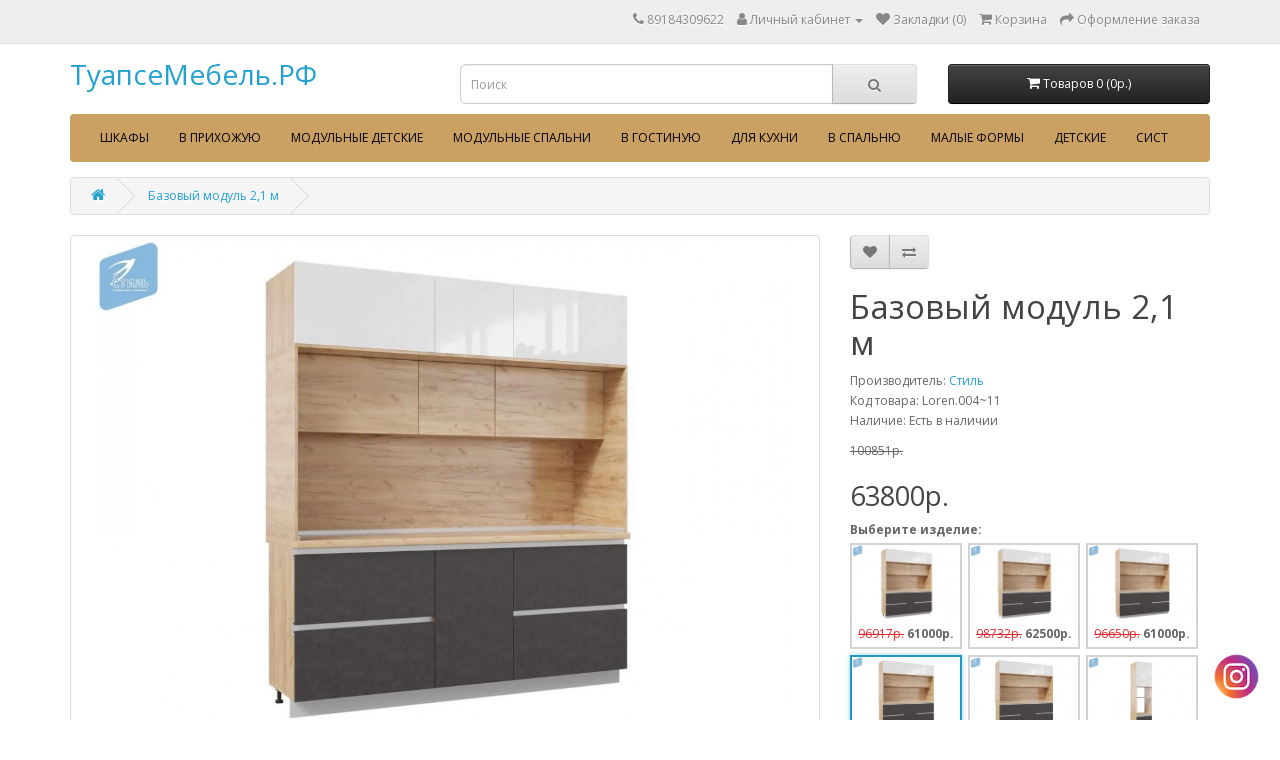

--- FILE ---
content_type: text/html; charset=utf-8
request_url: https://xn--80aclab0bdwshl1j.xn--p1ai/bazovyj-modul-21-m-loren004
body_size: 28458
content:
<!DOCTYPE html>
<!--[if IE]><![endif]-->
<!--[if IE 8 ]><html dir="ltr" lang="ru" class="ie8"><![endif]-->
<!--[if IE 9 ]><html dir="ltr" lang="ru" class="ie9"><![endif]-->
<!--[if (gt IE 9)|!(IE)]><!-->
<html dir="ltr" lang="ru">
<!--<![endif]-->
<head>
<meta charset="UTF-8" />
<meta name="viewport" content="width=device-width, initial-scale=1">
<meta http-equiv="X-UA-Compatible" content="IE=edge">
<title>Базовый модуль 2,1 м купить в Туапсе, по цене 70157.1 в интернет магазине Туапсемебель.рф</title>
<base href="https://xn--80aclab0bdwshl1j.xn--p1ai/" />
<meta name="description" content="Закажи Базовый модуль 2,1 м, из категории Кухня Лорен, по цене 70157.1 - самовывоз из пункта выдачи" />
<meta name="keywords" content="Стиль" />
<script src="catalog/view/javascript/jquery/jquery-2.1.1.min.js" type="text/javascript"></script>
<link href="catalog/view/javascript/bootstrap/css/bootstrap.min.css" rel="stylesheet" media="screen" />
<script src="catalog/view/javascript/bootstrap/js/bootstrap.min.js" type="text/javascript"></script>
<link href="catalog/view/javascript/font-awesome/css/font-awesome.min.css" rel="stylesheet" type="text/css" />
<link href="//fonts.googleapis.com/css?family=Open+Sans:400,400i,300,700" rel="stylesheet" type="text/css" />
<link href="catalog/view/theme/default/stylesheet/stylesheet.css" rel="stylesheet">
<link href="catalog/view/javascript/jquery/magnific/magnific-popup.css" type="text/css" rel="stylesheet" media="screen" />
<link href="catalog/view/javascript/jquery/datetimepicker/bootstrap-datetimepicker.min.css" type="text/css" rel="stylesheet" media="screen" />
<link href="catalog/view/theme/default/stylesheet/t-solutions/ts_messengers_widget.css" type="text/css" rel="stylesheet" media="screen" />
<link href="catalog/view/theme/default/stylesheet/t-solutions/ts_messengers_widget_settings.css" type="text/css" rel="stylesheet" media="screen" />
<link href="catalog/view/javascript/hpmodel/hpmodel.css" type="text/css" rel="stylesheet" media="screen" />
<link href="catalog/view/theme/default/stylesheet/tabvideo.css?v=35" type="text/css" rel="stylesheet" media="screen" />
<script src="catalog/view/javascript/jquery/magnific/jquery.magnific-popup.min.js" type="text/javascript"></script>
<script src="catalog/view/javascript/jquery/datetimepicker/moment/moment.min.js" type="text/javascript"></script>
<script src="catalog/view/javascript/jquery/datetimepicker/moment/moment-with-locales.min.js" type="text/javascript"></script>
<script src="catalog/view/javascript/jquery/datetimepicker/bootstrap-datetimepicker.min.js" type="text/javascript"></script>
<script src="catalog/view/javascript/hpmodel/hpmodel.js" type="text/javascript"></script>
<script src="catalog/view/javascript/common.js" type="text/javascript"></script>
<link href="https://xn--80aclab0bdwshl1j.xn--p1ai/bazovyj-modul-21-m-loren004" rel="canonical" />
<link href="https://xn--80aclab0bdwshl1j.xn--p1ai/image/catalog/   Новые банеры/4.jpg" rel="icon" />
<!-- Global site tag (gtag.js) - Google Analytics -->
<script async src="https://www.googletagmanager.com/gtag/js?id=UA-137155890-1"></script>
<script>
  window.dataLayer = window.dataLayer || [];
  function gtag(){dataLayer.push(arguments);}
  gtag('js', new Date());

  gtag('config', 'UA-137155890-1');
</script>

<!-- Yandex.Metrika counter -->
<script type="text/javascript" >
   (function(m,e,t,r,i,k,a){m[i]=m[i]||function(){(m[i].a=m[i].a||[]).push(arguments)};
   m[i].l=1*new Date();k=e.createElement(t),a=e.getElementsByTagName(t)[0],k.async=1,k.src=r,a.parentNode.insertBefore(k,a)})
   (window, document, "script", "https://mc.yandex.ru/metrika/tag.js", "ym");

   ym(53115583, "init", {
        clickmap:true,
        trackLinks:true,
        accurateTrackBounce:true,
        webvisor:true
   });
</script>
<noscript><div><img src="https://mc.yandex.ru/watch/53115583" style="position:absolute; left:-9999px;" alt="" /></div></noscript>
<!-- /Yandex.Metrika counter -->

			
							<link rel="stylesheet" type="text/css" href="catalog/view/theme/default/stylesheet/popup-fastorder/fastorder1.css" />
						<script src="catalog/view/javascript/quickorder/maskedinput.js" type="text/javascript"></script>	
			<script src="catalog/view/javascript/quickorder/newfastorder.js" type="text/javascript"></script>	
			<script src="catalog/view/javascript/jquery/magnific/jquery.magnific-popup.min.js" type="text/javascript"></script>
			<link media="screen" href="catalog/view/javascript/jquery/magnific/magnific-popup.css" type="text/css" rel="stylesheet">	
			<script type="text/javascript" src="catalog/view/javascript/quickorder/owl-carousel/owl.carousel.min.js"></script> 
			<link media="screen" href="catalog/view/javascript/quickorder/owl-carousel/owl.carousel.css" rel="stylesheet">
			<script type="text/javascript">
			function fastorder_open(product_id) {  
				$.magnificPopup.open({
					tLoading: '<span><i style="font-size:50px;" class="fa fa-spinner fa-pulse"></i></span>',
					items: {
					src: 'index.php?route=extension/module/newfastorder&product_id='+product_id,
					type: 'ajax'
					}
				});
			}
			function fastorder_open_cart() {  
				$.magnificPopup.open({
					tLoading: '<span><i style="font-size:50px;" class="fa fa-spinner fa-pulse"></i></span>',
					items: {
					src: 'index.php?route=extension/module/newfastordercart',
					type: 'ajax'
					}	
				});
			}		
			</script>

			<style>
			.btn-quick-order {
				background:DEDEDE;
				border-color:DEDEDE;
				color:575757 !important;
			}
			.btn-quick-order:hover {
				background:B3B3B3;
				border-color:B3B3B3;				
			}
			.fast-checkout .btn-ordercart {
				background:DEDEDE;
				border-color:DEDEDE;
				color:575757 !important;
			}
			.fast-checkout .btn-ordercart:hover {
				background:B3B3B3;
				border-color:B3B3B3;	
			}
			</style>
		

<style>
.catalog-section{display:block;border:1px solid #dfdcdc;margin-bottom:20px;}
.catalog-section,.catalog-section:hover{text-decoration:none;color:#000}
.catalog-section:hover .catalog-section__caption{background:#f8f8f8}
.catalog-section__image{height:300px;max-height:350px;position:relative;padding:10px}
.catalog-section__img{display:block;padding:10px;max-height:inherit;position:absolute;top:50%;left:50%;-webkit-transform:translate(-50%,-50%);-ms-transform:translate(-50%,-50%);transform:translate(-50%,-50%)}
.catalog-section__caption{border-top:1px solid #dfdcdc;padding:10px;text-align:center;font-weight:600}
</style>



<style>
.catalog-section{display:block;border:1px solid #dfdcdc;margin-bottom:20px;}
.catalog-section,.catalog-section:hover{text-decoration:none;color:#000}
.catalog-section:hover .catalog-section__caption{background:#f8f8f8}
.catalog-section__image{height:300px;max-height:350px;position:relative;padding:10px}
.catalog-section__img{display:block;padding:10px;max-height:inherit;position:absolute;top:50%;left:50%;-webkit-transform:translate(-50%,-50%);-ms-transform:translate(-50%,-50%);transform:translate(-50%,-50%)}
.catalog-section__caption{border-top:1px solid #dfdcdc;padding:10px;text-align:center;font-weight:600}
</style>



<style>
.catalog-section{display:block;border:1px solid #dfdcdc;margin-bottom:20px;}
.catalog-section,.catalog-section:hover{text-decoration:none;color:#000}
.catalog-section:hover .catalog-section__caption{background:#f8f8f8}
.catalog-section__image{height:300px;max-height:350px;position:relative;padding:10px}
.catalog-section__img{display:block;padding:10px;max-height:inherit;position:absolute;top:50%;left:50%;-webkit-transform:translate(-50%,-50%);-ms-transform:translate(-50%,-50%);transform:translate(-50%,-50%)}
.catalog-section__caption{border-top:1px solid #dfdcdc;padding:10px;text-align:center;font-weight:600}
</style>


<link href="catalog/view/javascript/live_search/live_search.css" rel="stylesheet" type="text/css">
<script src="catalog/view/javascript/live_search/live_search.js"></script>
<script type="text/javascript"><!--
$(document).ready(function() {
var options = {"text_view_all_results":"   \u041f\u043e\u043a\u0430\u0437\u0430\u0442\u044c \u0432\u0441\u0435 \u0440\u0435\u0437\u0443\u043b\u044c\u0442\u0430\u0442\u044b \u043f\u043e\u0438\u0441\u043a\u0430   ","text_empty":"\u041d\u0435\u0442 \u0442\u043e\u0432\u0430\u0440\u043e\u0432, \u043a\u043e\u0442\u043e\u0440\u044b\u0435 \u0441\u043e\u043e\u0442\u0432\u0435\u0442\u0441\u0442\u0432\u0443\u044e\u0442 \u043a\u0440\u0438\u0442\u0435\u0440\u0438\u044f\u043c \u043f\u043e\u0438\u0441\u043a\u0430.","module_live_search_show_image":"1","module_live_search_show_price":"1","module_live_search_show_description":"0","module_live_search_min_length":"1","module_live_search_show_add_button":"0"};
LiveSearchJs.init(options); 
});
//--></script>
</head>

<body>
<nav id="top">
  <div class="container"> 
    
    <div id="top-links" class="nav pull-right">
      <ul class="list-inline">
        <li><a href="https://xn--80aclab0bdwshl1j.xn--p1ai/contact-us"><i class="fa fa-phone"></i></a> <span class="hidden-xs hidden-sm hidden-md">89184309622</span></li>
        <li class="dropdown"><a href="https://xn--80aclab0bdwshl1j.xn--p1ai/my-account" title="Личный кабинет" class="dropdown-toggle" data-toggle="dropdown"><i class="fa fa-user"></i> <span class="hidden-xs hidden-sm hidden-md">Личный кабинет</span> <span class="caret"></span></a>
          <ul class="dropdown-menu dropdown-menu-right">
                        <li><a href="https://xn--80aclab0bdwshl1j.xn--p1ai/index.php?route=account/simpleregister">Регистрация</a></li>
            <li><a href="https://xn--80aclab0bdwshl1j.xn--p1ai/login">Авторизация</a></li>
                      </ul>
        </li>
        <li><a href="https://xn--80aclab0bdwshl1j.xn--p1ai/wishlist" id="wishlist-total" title="Закладки (0)"><i class="fa fa-heart"></i> <span class="hidden-xs hidden-sm hidden-md">Закладки (0)</span></a></li>
        <li><a href="https://xn--80aclab0bdwshl1j.xn--p1ai/cart" title="Корзина"><i class="fa fa-shopping-cart"></i> <span class="hidden-xs hidden-sm hidden-md">Корзина</span></a></li>
        <li><a href="https://xn--80aclab0bdwshl1j.xn--p1ai/index.php?route=checkout/simplecheckout" title="Оформление заказа"><i class="fa fa-share"></i> <span class="hidden-xs hidden-sm hidden-md">Оформление заказа</span></a></li>
      </ul>
    </div>
  </div>
</nav>
<header>
  <div class="container">
    <div class="row">
      <div class="col-sm-4">
        <div id="logo">          <h1><a href="https://xn--80aclab0bdwshl1j.xn--p1ai//">ТуапсеМебель.РФ</a></h1>
          </div>
      </div>
      <div class="col-sm-5"><div id="search" class="input-group">
  <input type="text" name="search" value="" placeholder="Поиск" class="form-control input-lg" />
  <span class="input-group-btn">
    <button type="button" class="btn btn-default btn-lg"><i class="fa fa-search"></i></button>
  </span>
</div></div>
      <div class="col-sm-3"><div id="cart" class="btn-group btn-block">
  <button type="button" data-toggle="dropdown" data-loading-text="Загрузка..." class="btn btn-inverse btn-block btn-lg dropdown-toggle"><i class="fa fa-shopping-cart"></i> <span id="cart-total">Товаров 0 (0p.)</span></button>
  <ul class="dropdown-menu pull-right">
        <li>
      <p class="text-center">Ваша корзина пуста!</p>
    </li>
      </ul>
</div>
</div>
    </div>
  </div>
</header>

							<script src="catalog/view/javascript/megamenu/megamenu.js"></script>
<script type="text/javascript" src="catalog/view/javascript/megamenu/jquery.menu-aim.js?v3"></script>
<link rel="stylesheet" href="catalog/view/theme/default/stylesheet/megamenu.css">

 
<div class="page-no-scroll-bg"></div>
<div class="hidden-md hidden-lg">
	<nav id="menu-mobile-ns" class="navmenu navmenu-default navmenu-fixed-left offcanvas ">
		<div class="collapse navbar-collapse navbar-type2-collapse">
		  <ul class="nav navbar-nav">
			 
			<li><button class="close-menu" data-toggle="offcanvas" data-target="#menu-mobile-ns.navmenu.offcanvas" data-canvas="body">Категории<i class="fa fa-close"></i></button></li>
			 
			 
				<li><a href="https://xn--80aclab0bdwshl1j.xn--p1ai/shkafy-i-shkafy-kupe" rel="nofollow">
					<span class="show-sc-mobile" data-toggle="collapse"><i class="fa fa-plus plus"></i></span> 
						 
						 
						 
						Шкафы 
					</a>
					 
					 
						<div class="collapse mob-submenu-list">
							<ul class="list-unstyled">
								 
									<li>
										<a href="https://xn--80aclab0bdwshl1j.xn--p1ai/shkafy-i-shkafy-kupe/dvuh-i-treh-stvorchatye-bts" rel="nofollow">Двух и Трех створчатые БТС 
											 
										</a>
										 
									</li>
								 
									<li>
										<a href="https://xn--80aclab0bdwshl1j.xn--p1ai/shkafy-i-shkafy-kupe/shkaf-laguna" rel="nofollow">Шкаф Лагуна 
											 
										</a>
										 
									</li>
								 
									<li>
										<a href="https://xn--80aclab0bdwshl1j.xn--p1ai/shkafy-i-shkafy-kupe/shkafy-kollektsiya-kraft" rel="nofollow">Шкафы коллекция Крафт 
											 
										</a>
										 
									</li>
								 
									<li>
										<a href="https://xn--80aclab0bdwshl1j.xn--p1ai/shkafy-i-shkafy-kupe/shkafy-maestro" rel="nofollow">Шкафы Маэстро 
											 
										</a>
										 
									</li>
								 
									<li>
										<a href="https://xn--80aclab0bdwshl1j.xn--p1ai/shkafy-i-shkafy-kupe/shkafy-modern" rel="nofollow">Шкафы Модерн 
											 
										</a>
										 
									</li>
								 
									<li>
										<a href="https://xn--80aclab0bdwshl1j.xn--p1ai/shkafy-i-shkafy-kupe/shkafy-stil-bez-zerkal" rel="nofollow">Шкафы Стиль Без зеркал 
											 
										</a>
										 
									</li>
								 
									<li>
										<a href="https://xn--80aclab0bdwshl1j.xn--p1ai/shkafy-i-shkafy-kupe/shkafy-stil-kalejdoskop" rel="nofollow">Шкафы Стиль, Калейдоскоп 
											 
										</a>
										 
									</li>
								 
									<li>
										<a href="https://xn--80aclab0bdwshl1j.xn--p1ai/shkafy-i-shkafy-kupe/shkafy-stil-klever" rel="nofollow">Шкафы Стиль, Клевер 
											 
										</a>
										 
									</li>
								 
									<li>
										<a href="https://xn--80aclab0bdwshl1j.xn--p1ai/shkafy-i-shkafy-kupe/shkafy-stil-molniya" rel="nofollow">Шкафы Стиль, Молния 
											 
										</a>
										 
									</li>
								 
									<li>
										<a href="https://xn--80aclab0bdwshl1j.xn--p1ai/shkafy-i-shkafy-kupe/shkafy-stil-pryamougolnye-zerkala" rel="nofollow">Шкафы стиль, прямоугольные зеркала 
											 
										</a>
										 
									</li>
								 
									<li>
										<a href="https://xn--80aclab0bdwshl1j.xn--p1ai/shkafy-i-shkafy-kupe/shkafy-stil-fantaziya" rel="nofollow">Шкафы Стиль, Фантазия 
											 
										</a>
										 
									</li>
								 
									<li>
										<a href="https://xn--80aclab0bdwshl1j.xn--p1ai/shkafy-i-shkafy-kupe/shkafy-stil-figurnyj" rel="nofollow">Шкафы Стиль, Фигурный 
											 
										</a>
										 
									</li>
								 
							</ul>
							 
						</div>
					 
					
				</li>
			 
				<li><a href="https://xn--80aclab0bdwshl1j.xn--p1ai/v-prihoguyu" rel="nofollow">
					<span class="show-sc-mobile" data-toggle="collapse"><i class="fa fa-plus plus"></i></span> 
						 
						 
						 
						В прихожую 
					</a>
					 
					 
						<div class="collapse mob-submenu-list">
							<ul class="list-unstyled">
								 
									<li>
										<a href="https://xn--80aclab0bdwshl1j.xn--p1ai/v-prihoguyu/mebel-dlya-prihogej-yunona-2" rel="nofollow">Мебель для прихожей Юнона-2 
											 
										</a>
										 
									</li>
								 
									<li>
										<a href="https://xn--80aclab0bdwshl1j.xn--p1ai/v-prihoguyu/miks-art-venge" rel="nofollow">Микс-Арт. Венге 
											 
										</a>
										 
									</li>
								 
									<li>
										<a href="https://xn--80aclab0bdwshl1j.xn--p1ai/v-prihoguyu/miks-art-sonoma" rel="nofollow">Микс-Арт. Сонома. 
											 
										</a>
										 
									</li>
								 
									<li>
										<a href="https://xn--80aclab0bdwshl1j.xn--p1ai/v-prihoguyu/milan" rel="nofollow">Милан 
											 
										</a>
										 
									</li>
								 
									<li>
										<a href="https://xn--80aclab0bdwshl1j.xn--p1ai/v-prihoguyu/modulnaya-prihogaya-rimani" rel="nofollow">Модульная прихожая Римани 
											 
										</a>
										 
									</li>
								 
									<li>
										<a href="https://xn--80aclab0bdwshl1j.xn--p1ai/v-prihoguyu/prihogaya-belladgio" rel="nofollow">Прихожая Белладжио 
											 
										</a>
										 
									</li>
								 
									<li>
										<a href="https://xn--80aclab0bdwshl1j.xn--p1ai/v-prihoguyu/prihogaya-kenzo" rel="nofollow">Прихожая Кензо 
											 
										</a>
										 
									</li>
								 
									<li>
										<a href="https://xn--80aclab0bdwshl1j.xn--p1ai/v-prihoguyu/prihogaya-naomi" rel="nofollow">Прихожая Наоми 
											 
										</a>
										 
									</li>
								 
									<li>
										<a href="https://xn--80aclab0bdwshl1j.xn--p1ai/v-prihoguyu/prihogaya-nekst" rel="nofollow">Прихожая Некст 
											 
										</a>
										 
									</li>
								 
									<li>
										<a href="https://xn--80aclab0bdwshl1j.xn--p1ai/v-prihoguyu/prihogaya-sakura" rel="nofollow">Прихожая Сакура 
											 
										</a>
										 
									</li>
								 
									<li>
										<a href="https://xn--80aclab0bdwshl1j.xn--p1ai/v-prihoguyu/sistema-hraneniya-rimani" rel="nofollow">Система хранения Римани 
											 
										</a>
										 
									</li>
								 
									<li>
										<a href="https://xn--80aclab0bdwshl1j.xn--p1ai/v-prihoguyu/elza" rel="nofollow">Эльза 
											 
										</a>
										 
									</li>
								 
									<li>
										<a href="https://xn--80aclab0bdwshl1j.xn--p1ai/v-prihoguyu/yamajka-venge" rel="nofollow">Ямайка венге 
											 
										</a>
										 
									</li>
								 
									<li>
										<a href="https://xn--80aclab0bdwshl1j.xn--p1ai/v-prihoguyu/yamajka-shimo" rel="nofollow">Ямайка шимо 
											 
										</a>
										 
									</li>
								 
							</ul>
							 
						</div>
					 
					
				</li>
			 
				<li><a href="https://xn--80aclab0bdwshl1j.xn--p1ai/modulnye-detskie" rel="nofollow">
					<span class="show-sc-mobile" data-toggle="collapse"><i class="fa fa-plus plus"></i></span> 
						 
						 
						 
						Модульные детские 
					</a>
					 
					 
						<div class="collapse mob-submenu-list">
							<ul class="list-unstyled">
								 
									<li>
										<a href="https://xn--80aclab0bdwshl1j.xn--p1ai/modulnye-detskie/kolibri-akril-mohito" rel="nofollow">Колибри &quot;Акрил Мохито&quot; 
											 
										</a>
										 
									</li>
								 
									<li>
										<a href="https://xn--80aclab0bdwshl1j.xn--p1ai/modulnye-detskie/kolibri-viola" rel="nofollow">Колибри &quot;Виола&quot; 
											 
										</a>
										 
									</li>
								 
									<li>
										<a href="https://xn--80aclab0bdwshl1j.xn--p1ai/modulnye-detskie/kolibri-loft" rel="nofollow">Колибри &quot;Лофт&quot; 
											 
										</a>
										 
									</li>
								 
									<li>
										<a href="https://xn--80aclab0bdwshl1j.xn--p1ai/modulnye-detskie/lajk" rel="nofollow">Лайк 
											 
										</a>
										 
									</li>
								 
									<li>
										<a href="https://xn--80aclab0bdwshl1j.xn--p1ai/modulnye-detskie/mamba" rel="nofollow">Мамба 
											 
										</a>
										 
									</li>
								 
									<li>
										<a href="https://xn--80aclab0bdwshl1j.xn--p1ai/modulnye-detskie/mebel-dlya-detskoj-mija-3a" rel="nofollow">Мебель для детской МИЙА - 3А 
											 
										</a>
										 
									</li>
								 
									<li>
										<a href="https://xn--80aclab0bdwshl1j.xn--p1ai/modulnye-detskie/memori" rel="nofollow">Мемори 
											 
										</a>
										 
									</li>
								 
									<li>
										<a href="https://xn--80aclab0bdwshl1j.xn--p1ai/modulnye-detskie/orion" rel="nofollow">Орион 
											 
										</a>
										 
									</li>
								 
									<li>
										<a href="https://xn--80aclab0bdwshl1j.xn--p1ai/modulnye-detskie/paskal" rel="nofollow">Паскаль 
											 
										</a>
										 
									</li>
								 
									<li>
										<a href="https://xn--80aclab0bdwshl1j.xn--p1ai/modulnye-detskie/sendi-dlya-devochki" rel="nofollow">Сенди для девочки 
											 
										</a>
										 
									</li>
								 
									<li>
										<a href="https://xn--80aclab0bdwshl1j.xn--p1ai/modulnye-detskie/sendi-dlya-malchika" rel="nofollow">Сенди для мальчика 
											 
										</a>
										 
									</li>
								 
									<li>
										<a href="https://xn--80aclab0bdwshl1j.xn--p1ai/modulnye-detskie/tifani" rel="nofollow">Тифани 
											 
										</a>
										 
									</li>
								 
									<li>
										<a href="https://xn--80aclab0bdwshl1j.xn--p1ai/modulnye-detskie/tojs-lol" rel="nofollow">Тойс LOL 
											 
										</a>
										 
									</li>
								 
									<li>
										<a href="https://xn--80aclab0bdwshl1j.xn--p1ai/modulnye-detskie/tojs-litl-poni" rel="nofollow">Тойс Литл Пони 
											 
										</a>
										 
									</li>
								 
									<li>
										<a href="https://xn--80aclab0bdwshl1j.xn--p1ai/modulnye-detskie/tojs-minony" rel="nofollow">Тойс Миньоны 
											 
										</a>
										 
									</li>
								 
									<li>
										<a href="https://xn--80aclab0bdwshl1j.xn--p1ai/modulnye-detskie/tojs-chempion" rel="nofollow">Тойс Чемпион 
											 
										</a>
										 
									</li>
								 
									<li>
										<a href="https://xn--80aclab0bdwshl1j.xn--p1ai/modulnye-detskie/trend" rel="nofollow">Тренд 
											 
										</a>
										 
									</li>
								 
									<li>
										<a href="https://xn--80aclab0bdwshl1j.xn--p1ai/modulnye-detskie/detskaya-trio/bongur" rel="nofollow">Бонжур 
											 
										</a>
										 
									</li>
								 
									<li>
										<a href="https://xn--80aclab0bdwshl1j.xn--p1ai/modulnye-detskie/detskaya-trio/zvezdnoe-detstvo" rel="nofollow">Звездное детство 
											 
										</a>
										 
									</li>
								 
									<li>
										<a href="https://xn--80aclab0bdwshl1j.xn--p1ai/modulnye-detskie/detskaya-trio/korol-sporta" rel="nofollow">Король спорта 
											 
										</a>
										 
									</li>
								 
									<li>
										<a href="https://xn--80aclab0bdwshl1j.xn--p1ai/modulnye-detskie/detskaya-blanka-bez-printa" rel="nofollow">Детская Бланка без принта 
											 
										</a>
										 
									</li>
								 
									<li>
										<a href="https://xn--80aclab0bdwshl1j.xn--p1ai/modulnye-detskie/detskaya-blanka-s-printom" rel="nofollow">Детская Бланка с принтом 
											 
										</a>
										 
									</li>
								 
							</ul>
							 
						</div>
					 
					
				</li>
			 
				<li><a href="https://xn--80aclab0bdwshl1j.xn--p1ai/modulnye-spalni" rel="nofollow">
					<span class="show-sc-mobile" data-toggle="collapse"><i class="fa fa-plus plus"></i></span> 
						 
						 
						 
						Модульные спальни 
					</a>
					 
					 
						<div class="collapse mob-submenu-list">
							<ul class="list-unstyled">
								 
									<li>
										<a href="https://xn--80aclab0bdwshl1j.xn--p1ai/modulnye-spalni/ameli" rel="nofollow">Амели 
											 
										</a>
										 
									</li>
								 
									<li>
										<a href="https://xn--80aclab0bdwshl1j.xn--p1ai/modulnye-spalni/vintag" rel="nofollow">Винтаж 
											 
										</a>
										 
									</li>
								 
									<li>
										<a href="https://xn--80aclab0bdwshl1j.xn--p1ai/modulnye-spalni/kimberli" rel="nofollow">Кимберли 
											 
										</a>
										 
									</li>
								 
									<li>
										<a href="https://xn--80aclab0bdwshl1j.xn--p1ai/modulnye-spalni/laguna" rel="nofollow">Лагуна 
											 
										</a>
										 
									</li>
								 
									<li>
										<a href="https://xn--80aclab0bdwshl1j.xn--p1ai/modulnye-spalni/liliya" rel="nofollow">Лилия 
											 
										</a>
										 
									</li>
								 
									<li>
										<a href="https://xn--80aclab0bdwshl1j.xn--p1ai/modulnye-spalni/lirika" rel="nofollow">Лирика 
											 
										</a>
										 
									</li>
								 
									<li>
										<a href="https://xn--80aclab0bdwshl1j.xn--p1ai/modulnye-spalni/modern" rel="nofollow">Модерн 
											 
										</a>
										 
									</li>
								 
									<li>
										<a href="https://xn--80aclab0bdwshl1j.xn--p1ai/v-spalnyu/nensi" rel="nofollow">Кровати Ненси 
											 
										</a>
										 
									</li>
								 
									<li>
										<a href="https://xn--80aclab0bdwshl1j.xn--p1ai/modulnye-spalni/rimini" rel="nofollow">Римини 
											 
										</a>
										 
									</li>
								 
									<li>
										<a href="https://xn--80aclab0bdwshl1j.xn--p1ai/modulnye-spalni/spalnyj-garnitur-sakura-venge-loredo-proizvoditel-bts" rel="nofollow">Спальный гарнитур Сакура (венге/лоредо), производитель BTS 
											 
										</a>
										 
									</li>
								 
									<li>
										<a href="https://xn--80aclab0bdwshl1j.xn--p1ai/modulnye-spalni/salomeya" rel="nofollow">Саломея 
											 
										</a>
										 
									</li>
								 
									<li>
										<a href="https://xn--80aclab0bdwshl1j.xn--p1ai/modulnye-spalni/sanremo" rel="nofollow">Санремо 
											 
										</a>
										 
									</li>
								 
									<li>
										<a href="https://xn--80aclab0bdwshl1j.xn--p1ai/modulnye-spalni/spalnya-naomi" rel="nofollow">Спальня Наоми 
											 
										</a>
										 
									</li>
								 
									<li>
										<a href="https://xn--80aclab0bdwshl1j.xn--p1ai/modulnye-spalni/fiesta" rel="nofollow">Фиеста 
											 
										</a>
										 
									</li>
								 
									<li>
										<a href="https://xn--80aclab0bdwshl1j.xn--p1ai/modulnye-spalni/filadelfiya" rel="nofollow">Филадельфия 
											 
										</a>
										 
									</li>
								 
									<li>
										<a href="https://xn--80aclab0bdwshl1j.xn--p1ai/modulnye-spalni/erika" rel="nofollow">Эрика 
											 
										</a>
										 
									</li>
								 
									<li>
										<a href="https://xn--80aclab0bdwshl1j.xn--p1ai/modulnye-spalni/gavana-akril-belyj" rel="nofollow">Гавана (Акрил белый) 
											 
										</a>
										 
									</li>
								 
									<li>
										<a href="https://xn--80aclab0bdwshl1j.xn--p1ai/modulnye-spalni/gavana-dub-molochnyj" rel="nofollow">Гавана (Дуб молочный) 
											 
										</a>
										 
									</li>
								 
									<li>
										<a href="https://xn--80aclab0bdwshl1j.xn--p1ai/modulnye-spalni/madlen-dub-shale-serebro" rel="nofollow">Мадлен (Дуб шале серебро) 
											 
										</a>
										 
									</li>
								 
									<li>
										<a href="https://xn--80aclab0bdwshl1j.xn--p1ai/modulnye-spalni/madlen-dub-shale-morenyj" rel="nofollow">Мадлен (Дуб шале мореный) 
											 
										</a>
										 
									</li>
								 
									<li>
										<a href="https://xn--80aclab0bdwshl1j.xn--p1ai/modulnye-spalni/palermo-3" rel="nofollow">Палермо 3 
											 
										</a>
										 
									</li>
								 
									<li>
										<a href="https://xn--80aclab0bdwshl1j.xn--p1ai/modulnye-spalni/instajl" rel="nofollow">Инстайл 
											 
										</a>
										 
									</li>
								 
									<li>
										<a href="https://xn--80aclab0bdwshl1j.xn--p1ai/modulnye-spalni/markiza" rel="nofollow">Маркиза 
											 
										</a>
										 
									</li>
								 
									<li>
										<a href="https://xn--80aclab0bdwshl1j.xn--p1ai/modulnye-spalni/spalnyj-garnitur-nikol-venge" rel="nofollow">Спальный гарнитур Николь (Венге) 
											 
										</a>
										 
									</li>
								 
									<li>
										<a href="https://xn--80aclab0bdwshl1j.xn--p1ai/modulnye-spalni/spalnyj-garnitur-nikol-yasen-shimo" rel="nofollow">Спальный гарнитур Николь (Ясень Шимо) 
											 
										</a>
										 
									</li>
								 
							</ul>
							 
						</div>
					 
					
				</li>
			 
				<li><a href="https://xn--80aclab0bdwshl1j.xn--p1ai/v-gostinuyu" rel="nofollow">
					<span class="show-sc-mobile" data-toggle="collapse"><i class="fa fa-plus plus"></i></span> 
						 
						 
						 
						В гостиную 
					</a>
					 
					 
						<div class="collapse mob-submenu-list">
							<ul class="list-unstyled">
								 
									<li>
										<a href="https://xn--80aclab0bdwshl1j.xn--p1ai/v-gostinuyu/gotovye-resheniya-dlya-gostinoj-era/gostinaya-pekin" rel="nofollow">Гостиная Пекин 
											 
										</a>
										 
									</li>
								 
									<li>
										<a href="https://xn--80aclab0bdwshl1j.xn--p1ai/v-gostinuyu/gostinaya-rimini" rel="nofollow">Гостиная Римини 
											 
										</a>
										 
									</li>
								 
									<li>
										<a href="https://xn--80aclab0bdwshl1j.xn--p1ai/v-gostinuyu/gostinaya-flaj" rel="nofollow">Гостиная Флай 
											 
										</a>
										 
									</li>
								 
									<li>
										<a href="https://xn--80aclab0bdwshl1j.xn--p1ai/v-gostinuyu/gostinaya-milan" rel="nofollow">Гостиная Милан 
											 
										</a>
										 
									</li>
								 
									<li>
										<a href="https://xn--80aclab0bdwshl1j.xn--p1ai/v-gostinuyu/gostinaya-zodiak" rel="nofollow">Гостиная Зодиак 
											 
										</a>
										 
									</li>
								 
									<li>
										<a href="https://xn--80aclab0bdwshl1j.xn--p1ai/v-gostinuyu/gostinaya-florentsiya" rel="nofollow">Гостиная Флоренция 
											 
										</a>
										 
									</li>
								 
									<li>
										<a href="https://xn--80aclab0bdwshl1j.xn--p1ai/v-gostinuyu/gostinaya-akita" rel="nofollow">Гостиная Акита 
											 
										</a>
										 
									</li>
								 
									<li>
										<a href="https://xn--80aclab0bdwshl1j.xn--p1ai/v-gostinuyu/gostinaya-dublin" rel="nofollow">Гостиная Дублин  
											 
										</a>
										 
									</li>
								 
									<li>
										<a href="https://xn--80aclab0bdwshl1j.xn--p1ai/v-gostinuyu/gostinaya-oskar-18-venge-dub-molochnyj" rel="nofollow">Гостиная Оскар-18 (венге/дуб молочный) 
											 
										</a>
										 
									</li>
								 
									<li>
										<a href="https://xn--80aclab0bdwshl1j.xn--p1ai/v-gostinuyu/gostinaya-oskar-18-dub-sonoma-venge" rel="nofollow">Гостиная Оскар-18 (дуб сонома/венге) 
											 
										</a>
										 
									</li>
								 
									<li>
										<a href="https://xn--80aclab0bdwshl1j.xn--p1ai/v-gostinuyu/gostinaya-paskal" rel="nofollow">Гостиная Паскаль 
											 
										</a>
										 
									</li>
								 
									<li>
										<a href="https://xn--80aclab0bdwshl1j.xn--p1ai/v-gostinuyu/gostinaya-albero-dub-votan" rel="nofollow">Гостиная Альберо (Дуб Вотан) 
											 
										</a>
										 
									</li>
								 
									<li>
										<a href="https://xn--80aclab0bdwshl1j.xn--p1ai/v-gostinuyu/gostinaya-albero-grafit" rel="nofollow">Гостиная Альберо (графит) 
											 
										</a>
										 
									</li>
								 
									<li>
										<a href="https://xn--80aclab0bdwshl1j.xn--p1ai/v-gostinuyu/modulnaya-gostinaya-marko" rel="nofollow">Модульная гостиная Марко 
											 
										</a>
										 
									</li>
								 
									<li>
										<a href="https://xn--80aclab0bdwshl1j.xn--p1ai/v-gostinuyu/modulnaya-gostinaya-monika" rel="nofollow">Модульная гостиная Моника 
											 
										</a>
										 
									</li>
								 
									<li>
										<a href="https://xn--80aclab0bdwshl1j.xn--p1ai/v-gostinuyu/gostinaya-bella" rel="nofollow">Гостиная Белла 
											 
										</a>
										 
									</li>
								 
							</ul>
							 
						</div>
					 
					
				</li>
			 
				<li><a href="https://xn--80aclab0bdwshl1j.xn--p1ai/dlya-kuhni" rel="nofollow">
					<span class="show-sc-mobile" data-toggle="collapse"><i class="fa fa-plus plus"></i></span> 
						 
						 
						 
						Для кухни 
					</a>
					 
					 
						<div class="collapse mob-submenu-list">
							<ul class="list-unstyled">
								 
									<li>
										<a href="https://xn--80aclab0bdwshl1j.xn--p1ai/dlya-kuhni/kuhnya-loren" rel="nofollow">Кухня Лорен 
											 
										</a>
										 
									</li>
								 
									<li>
										<a href="https://xn--80aclab0bdwshl1j.xn--p1ai/dlya-kuhni/kuhonnye-garnitury" rel="nofollow">Кухонные гарнитуры. 
											 
										</a>
										 
									</li>
								 
									<li>
										<a href="https://xn--80aclab0bdwshl1j.xn--p1ai/dlya-kuhni/kuhni-modulnye" rel="nofollow">Кухни Модульные 
											 
										</a>
										 
									</li>
								 
									<li>
										<a href="https://xn--80aclab0bdwshl1j.xn--p1ai/dlya-kuhni/stoleshnitsy" rel="nofollow">Столешницы 
											 
										</a>
										 
									</li>
								 
									<li>
										<a href="https://xn--80aclab0bdwshl1j.xn--p1ai/dlya-kuhni/stenovye-paneli" rel="nofollow">Стеновые панели 
											 
										</a>
										 
									</li>
								 
									<li>
										<a href="https://xn--80aclab0bdwshl1j.xn--p1ai/dlya-kuhni/gotovye-kuhni-iz-modulej" rel="nofollow">Готовые кухни из модулей 
											 
										</a>
										 
									</li>
								 
									<li>
										<a href="https://xn--80aclab0bdwshl1j.xn--p1ai/dlya-kuhni/kuhni-modulnye-mk-stil" rel="nofollow">Кухни Модульные МК Стиль 
											 
										</a>
										 
									</li>
								 
									<li>
										<a href="https://xn--80aclab0bdwshl1j.xn--p1ai/dlya-kuhni/kuhni-modulnye-proizvoditelya-era" rel="nofollow">Кухни модульные производителя Эра 
											 
										</a>
										 
									</li>
								 
									<li>
										<a href="https://xn--80aclab0bdwshl1j.xn--p1ai/dlya-kuhni/kuhni-modulnye-surskaya-mebel" rel="nofollow">Кухни модульные Сурская Мебель 
											 
										</a>
										 
									</li>
								 
									<li>
										<a href="https://xn--80aclab0bdwshl1j.xn--p1ai/dlya-kuhni/surskaya-mebel-kuhni-gotovye-sobrany-iz-modulej" rel="nofollow">Сурская мебель, кухни готовые, собраны из модулей 
											 
										</a>
										 
									</li>
								 
							</ul>
							 
						</div>
					 
					
				</li>
			 
				<li><a href="https://xn--80aclab0bdwshl1j.xn--p1ai/v-spalnyu" rel="nofollow">
					<span class="show-sc-mobile" data-toggle="collapse"><i class="fa fa-plus plus"></i></span> 
						 
						 
						 
						В спальню 
					</a>
					 
					 
						<div class="collapse mob-submenu-list">
							<ul class="list-unstyled">
								 
									<li>
										<a href="https://xn--80aclab0bdwshl1j.xn--p1ai/modulnye-spalni" rel="nofollow">Модульные спальни 
											 
										</a>
										 
									</li>
								 
									<li>
										<a href="https://xn--80aclab0bdwshl1j.xn--p1ai/malye-formy-192/komody" rel="nofollow">Комоды 
											 
										</a>
										 
									</li>
								 
									<li>
										<a href="https://xn--80aclab0bdwshl1j.xn--p1ai/v-spalnyu/matrasy" rel="nofollow">Матрасы 
											 
										</a>
										 
									</li>
								 
									<li>
										<a href="https://xn--80aclab0bdwshl1j.xn--p1ai/v-spalnyu/krovat-deli-81" rel="nofollow">Кровать Дели 
											 
										</a>
										 
									</li>
								 
									<li>
										<a href="https://xn--80aclab0bdwshl1j.xn--p1ai/v-spalnyu/krovat-lk-2" rel="nofollow">Кровать ЛК-2 
											 
										</a>
										 
									</li>
								 
									<li>
										<a href="https://xn--80aclab0bdwshl1j.xn--p1ai/v-spalnyu/krovati-iz-kollektsii-spalen" rel="nofollow">Кровати из коллекции спален 
											 
										</a>
										 
									</li>
								 
									<li>
										<a href="https://xn--80aclab0bdwshl1j.xn--p1ai/v-spalnyu/krovati" rel="nofollow">Кровати 
											 
										</a>
										 
									</li>
								 
									<li>
										<a href="https://xn--80aclab0bdwshl1j.xn--p1ai/v-spalnyu/divan-grand-proizvoditelya-mebeloni" rel="nofollow">Диван Гранд, Производителя мебелони 
											 
										</a>
										 
									</li>
								 
							</ul>
							 
						</div>
					 
					
				</li>
			 
				<li><a href="https://xn--80aclab0bdwshl1j.xn--p1ai/malye-formy-192" rel="nofollow">
					<span class="show-sc-mobile" data-toggle="collapse"><i class="fa fa-plus plus"></i></span> 
						 
						 
						 
						 Малые формы 
					</a>
					 
					 
						<div class="collapse mob-submenu-list">
							<ul class="list-unstyled">
								 
									<li>
										<a href="https://xn--80aclab0bdwshl1j.xn--p1ai/malye-formy-192/kompyuternye-stoly" rel="nofollow">Компьютерные и Письменные столы, Уголки школьника 
											 
										</a>
										 
									</li>
								 
									<li>
										<a href="https://xn--80aclab0bdwshl1j.xn--p1ai/malye-formy-192/obedennye-zony" rel="nofollow">Обеденные зоны 
											 
										</a>
										 
									</li>
								 
									<li>
										<a href="https://xn--80aclab0bdwshl1j.xn--p1ai/malye-formy-192/obedennye-stoly" rel="nofollow">Обеденные столы 
											 
										</a>
										 
									</li>
								 
									<li>
										<a href="https://xn--80aclab0bdwshl1j.xn--p1ai/malye-formy-192/modulnye-obedennye-zony" rel="nofollow">Модульные обеденные зоны 
											 
										</a>
										 
									</li>
								 
									<li>
										<a href="https://xn--80aclab0bdwshl1j.xn--p1ai/malye-formy-192/komody" rel="nofollow">Комоды 
											 
										</a>
										 
									</li>
								 
									<li>
										<a href="https://xn--80aclab0bdwshl1j.xn--p1ai/malye-formy-192/stoly" rel="nofollow">Столы 
											 
										</a>
										 
									</li>
								 
									<li>
										<a href="https://xn--80aclab0bdwshl1j.xn--p1ai/malye-formy-192/obuvnitsy" rel="nofollow">Обувницы 
											 
										</a>
										 
									</li>
								 
									<li>
										<a href="https://xn--80aclab0bdwshl1j.xn--p1ai/malye-formy-192/gladilnye-doski" rel="nofollow">Гладильные доски 
											 
										</a>
										 
									</li>
								 
									<li>
										<a href="https://xn--80aclab0bdwshl1j.xn--p1ai/malye-formy-192/stellagi" rel="nofollow">Стеллажи 
											 
										</a>
										 
									</li>
								 
									<li>
										<a href="https://xn--80aclab0bdwshl1j.xn--p1ai/malye-formy-192/tv-tumby" rel="nofollow">ТВ тумбы 
											 
										</a>
										 
									</li>
								 
									<li>
										<a href="https://xn--80aclab0bdwshl1j.xn--p1ai/malye-formy-192/raskladushki-raskladnye-krovati" rel="nofollow">Раскладушки. Раскладные кровати 
											 
										</a>
										 
									</li>
								 
									<li>
										<a href="https://xn--80aclab0bdwshl1j.xn--p1ai/malye-formy-192/stulya" rel="nofollow">Стулья 
											 
										</a>
										 
									</li>
								 
									<li>
										<a href="https://xn--80aclab0bdwshl1j.xn--p1ai/malye-formy-192/kuhonnyj-ugolok-dia" rel="nofollow">Кухонный уголок Диа 
											 
										</a>
										 
									</li>
								 
									<li>
										<a href="https://xn--80aclab0bdwshl1j.xn--p1ai/malye-formy-192/obedennye-stoly/stol-lion-2-plastik" rel="nofollow">Стол Лион-2 (Пластик) 
											 
										</a>
										 
									</li>
								 
									<li>
										<a href="https://xn--80aclab0bdwshl1j.xn--p1ai/malye-formy-192/kompyuternye-stoly/ugolki-shkolnika-stil" rel="nofollow">Уголки школьника Стиль 
											 
										</a>
										 
									</li>
								 
									<li>
										<a href="https://xn--80aclab0bdwshl1j.xn--p1ai/malye-formy-192/kompyuternye-stoly/teks-pismennye-stoly/pismennyj-stol-siti-1" rel="nofollow">Письменный стол Сити 1 
											 
										</a>
										 
									</li>
								 
									<li>
										<a href="https://xn--80aclab0bdwshl1j.xn--p1ai/malye-formy-192/kompyuternye-stoly/teks-pismennye-stoly/pismennyj-stol-siti-2" rel="nofollow">Письменный стол Сити 2 
											 
										</a>
										 
									</li>
								 
									<li>
										<a href="https://xn--80aclab0bdwshl1j.xn--p1ai/malye-formy-192/obuvnitsa-sting-proizvoditelya-bts" rel="nofollow">Обувница Стинг, производителя БТС 
											 
										</a>
										 
									</li>
								 
									<li>
										<a href="https://xn--80aclab0bdwshl1j.xn--p1ai/malye-formy-192/kompyuternye-stoly/teks-greta" rel="nofollow">ТЭКС (Грета) 
											 
										</a>
										 
									</li>
								 
							</ul>
							 
						</div>
					 
					
				</li>
			 
				<li><a href="https://xn--80aclab0bdwshl1j.xn--p1ai/detskie-gotovye" rel="nofollow">
					<span class="show-sc-mobile" data-toggle="collapse"><i class="fa fa-plus plus"></i></span> 
						 
						 
						 
						Детские 
					</a>
					 
					 
						<div class="collapse mob-submenu-list">
							<ul class="list-unstyled">
								 
									<li>
										<a href="https://xn--80aclab0bdwshl1j.xn--p1ai/modulnye-detskie" rel="nofollow">Модульные детские 
											 
										</a>
										 
									</li>
								 
									<li>
										<a href="https://xn--80aclab0bdwshl1j.xn--p1ai/detskie-gotovye/detskie-krovati" rel="nofollow">Детские кровати 
											 
										</a>
										 
									</li>
								 
									<li>
										<a href="https://xn--80aclab0bdwshl1j.xn--p1ai/detskie-gotovye/detskie-krovati-minima" rel="nofollow">Детские кровати Минима 
											 
										</a>
										 
									</li>
								 
									<li>
										<a href="https://xn--80aclab0bdwshl1j.xn--p1ai/detskie-gotovye/cherdak-mija" rel="nofollow">Чердак Мийа 
											 
										</a>
										 
									</li>
								 
									<li>
										<a href="https://xn--80aclab0bdwshl1j.xn--p1ai/detskie-gotovye/cherdak-sendi" rel="nofollow">Чердак Сенди 
											 
										</a>
										 
									</li>
								 
									<li>
										<a href="https://xn--80aclab0bdwshl1j.xn--p1ai/detskie-gotovye/krovat-cherdak-2-h-etagnaya-karamel" rel="nofollow">Кровать-чердак 2-х этажная Карамель 
											 
										</a>
										 
									</li>
								 
									<li>
										<a href="https://xn--80aclab0bdwshl1j.xn--p1ai/detskie-gotovye/krovat-cherdak-2-h-etagnaya-karamel-77-02" rel="nofollow">Кровать-чердак 2-х этажная Карамель 77-02 
											 
										</a>
										 
									</li>
								 
									<li>
										<a href="https://xn--80aclab0bdwshl1j.xn--p1ai/detskie-gotovye/krovat-dvuhayarusnaya-karamel-75-s-divanom" rel="nofollow">Кровать двухъярусная карамель 75 с диваном - Венге 
											 
										</a>
										 
									</li>
								 
									<li>
										<a href="https://xn--80aclab0bdwshl1j.xn--p1ai/detskie-gotovye/krovat-divan-latte-77-01-dvuhayarusnaya" rel="nofollow">Кровать-диван Латте 77-01 двухъярусная 
											 
										</a>
										 
									</li>
								 
							</ul>
							 
						</div>
					 
					
				</li>
			 
				<li><a href="https://xn--80aclab0bdwshl1j.xn--p1ai/modulnye-sistemy" rel="nofollow">
					<span class="show-sc-mobile" data-toggle="collapse"><i class="fa fa-plus plus"></i></span> 
						 
						 
						 
						сист 
					</a>
					 
					 
						<div class="collapse mob-submenu-list">
							<ul class="list-unstyled">
								 
									<li>
										<a href="https://xn--80aclab0bdwshl1j.xn--p1ai/modulnye-sistemy/modulnaya-sistema-aleksandriya-fabrika-sv-mebel" rel="nofollow">Модульная Система Александрия, фабрика SV-мебель 
											 
										</a>
										 
									</li>
								 
									<li>
										<a href="https://xn--80aclab0bdwshl1j.xn--p1ai/modulnye-sistemy/modulnaya-sistema-madera-fabrika-mebeli-mk-group" rel="nofollow">Модульная система Мадера, фабрика мебели MK Group 
											 
										</a>
										 
									</li>
								 
									<li>
										<a href="https://xn--80aclab0bdwshl1j.xn--p1ai/modulnye-sistemy/modulnaya-sistema-eko-fabrika-mebeli-era" rel="nofollow">Модульная система ЭКО, фабрика мебели Эра 
											 
										</a>
										 
									</li>
								 
							</ul>
							 
						</div>
					 
					
				</li>
			 
			
		  </ul>
		</div>
	</nav>
</div>
<script><!--
$("#menu-mobile-ns .show-sc-mobile").click(function () {
	$(this).siblings(".collapsible").toggle();
	$(this).toggleClass("open-sc-mobile");
	$(this).parent().next().toggleClass("in");
});
--></script>
<script>
/*!
 * Jasny Bootstrap v3.1.3 (http://jasny.github.io/bootstrap)
 * Copyright 2012-2014 Arnold Daniels
 * Licensed under Apache-2.0 (https://github.com/jasny/bootstrap/blob/master/LICENSE)
 */
if("undefined"==typeof jQuery)throw new Error("Jasny Bootstrap's JavaScript requires jQuery");+function(a){"use strict";function b(){var a=document.createElement("bootstrap"),b={WebkitTransition:"webkitTransitionEnd",MozTransition:"transitionend",OTransition:"oTransitionEnd otransitionend",transition:"transitionend"};for(var c in b)if(void 0!==a.style[c])return{end:b[c]};return!1}void 0===a.support.transition&&(a.fn.emulateTransitionEnd=function(b){var c=!1,d=this;a(this).one(a.support.transition.end,function(){c=!0});var e=function(){c||a(d).trigger(a.support.transition.end)};return setTimeout(e,b),this},a(function(){a.support.transition=b()}))}(window.jQuery),+function(a){"use strict";var b=function(c,d){this.$element=a(c),this.options=a.extend({},b.DEFAULTS,d),this.state=null,this.placement=null,this.options.recalc&&(this.calcClone(),a(window).on("resize",a.proxy(this.recalc,this))),this.options.autohide&&a(document).on("click",a.proxy(this.autohide,this)),this.options.toggle&&this.toggle(),this.options.disablescrolling&&(this.options.disableScrolling=this.options.disablescrolling,delete this.options.disablescrolling)};b.DEFAULTS={toggle:!0,placement:"auto",autohide:!0,recalc:!0,disableScrolling:!0},b.prototype.offset=function(){switch(this.placement){case"left":case"right":return this.$element.outerWidth();case"top":case"bottom":return this.$element.outerHeight()}},b.prototype.calcPlacement=function(){function b(a,b){if("auto"===e.css(b))return a;if("auto"===e.css(a))return b;var c=parseInt(e.css(a),10),d=parseInt(e.css(b),10);return c>d?b:a}if("auto"!==this.options.placement)return void(this.placement=this.options.placement);this.$element.hasClass("in")||this.$element.css("visiblity","hidden !important").addClass("in");var c=a(window).width()/this.$element.width(),d=a(window).height()/this.$element.height(),e=this.$element;this.placement=c>=d?b("left","right"):b("top","bottom"),"hidden !important"===this.$element.css("visibility")&&this.$element.removeClass("in").css("visiblity","")},b.prototype.opposite=function(a){switch(a){case"top":return"bottom";case"left":return"right";case"bottom":return"top";case"right":return"left"}},b.prototype.getCanvasElements=function(){var b=this.options.canvas?a(this.options.canvas):this.$element,c=b.find("*").filter(function(){return"fixed"===a(this).css("position")}).not(this.options.exclude);return b.add(c)},b.prototype.slide=function(b,c,d){if(!a.support.transition){var e={};return e[this.placement]="+="+c,b.animate(e,350,d)}var f=this.placement,g=this.opposite(f);b.each(function(){"auto"!==a(this).css(f)&&a(this).css(f,(parseInt(a(this).css(f),10)||0)+c),"auto"!==a(this).css(g)&&a(this).css(g,(parseInt(a(this).css(g),10)||0)-c)}),this.$element.one(a.support.transition.end,d).emulateTransitionEnd(350)},b.prototype.disableScrolling=function(){var b=a("body").width(),c="padding-"+this.opposite(this.placement);if(void 0===a("body").data("offcanvas-style")&&a("body").data("offcanvas-style",a("body").attr("style")||""),a("body").css("overflow","hidden"),a("body").width()>b){var d=parseInt(a("body").css(c),10)+a("body").width()-b;setTimeout(function(){a("body").css(c,d)},1)}},b.prototype.show=function(){if(!this.state){var b=a.Event("show.bs.offcanvas");if(this.$element.trigger(b),!b.isDefaultPrevented()){this.state="slide-in",this.calcPlacement();var c=this.getCanvasElements(),d=this.placement,e=this.opposite(d),f=this.offset();-1!==c.index(this.$element)&&(a(this.$element).data("offcanvas-style",a(this.$element).attr("style")||""),this.$element.css(d,-1*f),this.$element.css(d)),c.addClass("canvas-sliding").each(function(){void 0===a(this).data("offcanvas-style")&&a(this).data("offcanvas-style",a(this).attr("style")||""),"static"===a(this).css("position")&&a(this).css("position","fixed"),"auto"!==a(this).css(d)&&"0px"!==a(this).css(d)||"auto"!==a(this).css(e)&&"0px"!==a(this).css(e)||a(this).css(d,0)}),this.options.disableScrolling&&this.disableScrolling();var g=function(){"slide-in"==this.state&&(this.state="slid",c.removeClass("canvas-sliding").addClass("canvas-slid"),this.$element.trigger("shown.bs.offcanvas"))};setTimeout(a.proxy(function(){this.$element.addClass("in"),this.slide(c,f,a.proxy(g,this))},this),1)}}},b.prototype.hide=function(){if("slid"===this.state){var b=a.Event("hide.bs.offcanvas");if(this.$element.trigger(b),!b.isDefaultPrevented()){this.state="slide-out";var c=a(".canvas-slid"),d=(this.placement,-1*this.offset()),e=function(){"slide-out"==this.state&&(this.state=null,this.placement=null,this.$element.removeClass("in"),c.removeClass("canvas-sliding"),c.add(this.$element).add("body").each(function(){a(this).attr("style",a(this).data("offcanvas-style")).removeData("offcanvas-style")}),this.$element.trigger("hidden.bs.offcanvas"))};c.removeClass("canvas-slid").addClass("canvas-sliding"),setTimeout(a.proxy(function(){this.slide(c,d,a.proxy(e,this))},this),1)}}},b.prototype.toggle=function(){"slide-in"!==this.state&&"slide-out"!==this.state&&this["slid"===this.state?"hide":"show"]()},b.prototype.calcClone=function(){this.$calcClone=this.$element.clone().html("").addClass("offcanvas-clone").removeClass("in").appendTo(a("body"))},b.prototype.recalc=function(){if("none"!==this.$calcClone.css("display")&&("slid"===this.state||"slide-in"===this.state)){this.state=null,this.placement=null;var b=this.getCanvasElements();this.$element.removeClass("in"),b.removeClass("canvas-slid"),b.add(this.$element).add("body").each(function(){a(this).attr("style",a(this).data("offcanvas-style")).removeData("offcanvas-style")})}},b.prototype.autohide=function(b){0===a(b.target).closest(this.$element).length&&this.hide()};var c=a.fn.offcanvas;a.fn.offcanvas=function(c){return this.each(function(){var d=a(this),e=d.data("bs.offcanvas"),f=a.extend({},b.DEFAULTS,d.data(),"object"==typeof c&&c);e||d.data("bs.offcanvas",e=new b(this,f)),"string"==typeof c&&e[c]()})},a.fn.offcanvas.Constructor=b,a.fn.offcanvas.noConflict=function(){return a.fn.offcanvas=c,this},a(document).on("click.bs.offcanvas.data-api","[data-toggle=offcanvas]",function(b){var c,d=a(this),e=d.attr("data-target")||b.preventDefault()||(c=d.attr("href"))&&c.replace(/.*(?=#[^\s]+$)/,""),f=a(e),g=f.data("bs.offcanvas"),h=g?"toggle":d.data();b.stopPropagation(),g?g.toggle():f.offcanvas(h)})}(window.jQuery),+function(a){"use strict";var b=function(c,d){this.$element=a(c),this.options=a.extend({},b.DEFAULTS,d),this.$element.on("click.bs.rowlink","td:not(.rowlink-skip)",a.proxy(this.click,this))};b.DEFAULTS={target:"a"},b.prototype.click=function(b){var c=a(b.currentTarget).closest("tr").find(this.options.target)[0];if(a(b.target)[0]!==c)if(b.preventDefault(),c.click)c.click();else if(document.createEvent){var d=document.createEvent("MouseEvents");d.initMouseEvent("click",!0,!0,window,0,0,0,0,0,!1,!1,!1,!1,0,null),c.dispatchEvent(d)}};var c=a.fn.rowlink;a.fn.rowlink=function(c){return this.each(function(){var d=a(this),e=d.data("bs.rowlink");e||d.data("bs.rowlink",e=new b(this,c))})},a.fn.rowlink.Constructor=b,a.fn.rowlink.noConflict=function(){return a.fn.rowlink=c,this},a(document).on("click.bs.rowlink.data-api",'[data-link="row"]',function(b){if(0===a(b.target).closest(".rowlink-skip").length){var c=a(this);c.data("bs.rowlink")||(c.rowlink(c.data()),a(b.target).trigger("click.bs.rowlink"))}})}(window.jQuery),+function(a){"use strict";var b=void 0!==window.orientation,c=navigator.userAgent.toLowerCase().indexOf("android")>-1,d="Microsoft Internet Explorer"==window.navigator.appName,e=function(b,d){c||(this.$element=a(b),this.options=a.extend({},e.DEFAULTS,d),this.mask=String(this.options.mask),this.init(),this.listen(),this.checkVal())};e.DEFAULTS={mask:"",placeholder:"_",definitions:{9:"[0-9]",a:"[A-Za-z]",w:"[A-Za-z0-9]","*":"."}},e.prototype.init=function(){var b=this.options.definitions,c=this.mask.length;this.tests=[],this.partialPosition=this.mask.length,this.firstNonMaskPos=null,a.each(this.mask.split(""),a.proxy(function(a,d){"?"==d?(c--,this.partialPosition=a):b[d]?(this.tests.push(new RegExp(b[d])),null===this.firstNonMaskPos&&(this.firstNonMaskPos=this.tests.length-1)):this.tests.push(null)},this)),this.buffer=a.map(this.mask.split(""),a.proxy(function(a){return"?"!=a?b[a]?this.options.placeholder:a:void 0},this)),this.focusText=this.$element.val(),this.$element.data("rawMaskFn",a.proxy(function(){return a.map(this.buffer,function(a,b){return this.tests[b]&&a!=this.options.placeholder?a:null}).join("")},this))},e.prototype.listen=function(){if(!this.$element.attr("readonly")){var b=(d?"paste":"input")+".mask";this.$element.on("unmask.bs.inputmask",a.proxy(this.unmask,this)).on("focus.bs.inputmask",a.proxy(this.focusEvent,this)).on("blur.bs.inputmask",a.proxy(this.blurEvent,this)).on("keydown.bs.inputmask",a.proxy(this.keydownEvent,this)).on("keypress.bs.inputmask",a.proxy(this.keypressEvent,this)).on(b,a.proxy(this.pasteEvent,this))}},e.prototype.caret=function(a,b){if(0!==this.$element.length){if("number"==typeof a)return b="number"==typeof b?b:a,this.$element.each(function(){if(this.setSelectionRange)this.setSelectionRange(a,b);else if(this.createTextRange){var c=this.createTextRange();c.collapse(!0),c.moveEnd("character",b),c.moveStart("character",a),c.select()}});if(this.$element[0].setSelectionRange)a=this.$element[0].selectionStart,b=this.$element[0].selectionEnd;else if(document.selection&&document.selection.createRange){var c=document.selection.createRange();a=0-c.duplicate().moveStart("character",-1e5),b=a+c.text.length}return{begin:a,end:b}}},e.prototype.seekNext=function(a){for(var b=this.mask.length;++a<=b&&!this.tests[a];);return a},e.prototype.seekPrev=function(a){for(;--a>=0&&!this.tests[a];);return a},e.prototype.shiftL=function(a,b){var c=this.mask.length;if(!(0>a)){for(var d=a,e=this.seekNext(b);c>d;d++)if(this.tests[d]){if(!(c>e&&this.tests[d].test(this.buffer[e])))break;this.buffer[d]=this.buffer[e],this.buffer[e]=this.options.placeholder,e=this.seekNext(e)}this.writeBuffer(),this.caret(Math.max(this.firstNonMaskPos,a))}},e.prototype.shiftR=function(a){for(var b=this.mask.length,c=a,d=this.options.placeholder;b>c;c++)if(this.tests[c]){var e=this.seekNext(c),f=this.buffer[c];if(this.buffer[c]=d,!(b>e&&this.tests[e].test(f)))break;d=f}},e.prototype.unmask=function(){this.$element.unbind(".mask").removeData("inputmask")},e.prototype.focusEvent=function(){this.focusText=this.$element.val();var a=this.mask.length,b=this.checkVal();this.writeBuffer();var c=this,d=function(){b==a?c.caret(0,b):c.caret(b)};d(),setTimeout(d,50)},e.prototype.blurEvent=function(){this.checkVal(),this.$element.val()!==this.focusText&&this.$element.trigger("change")},e.prototype.keydownEvent=function(a){var c=a.which;if(8==c||46==c||b&&127==c){var d=this.caret(),e=d.begin,f=d.end;return f-e===0&&(e=46!=c?this.seekPrev(e):f=this.seekNext(e-1),f=46==c?this.seekNext(f):f),this.clearBuffer(e,f),this.shiftL(e,f-1),!1}return 27==c?(this.$element.val(this.focusText),this.caret(0,this.checkVal()),!1):void 0},e.prototype.keypressEvent=function(a){var b=this.mask.length,c=a.which,d=this.caret();if(a.ctrlKey||a.altKey||a.metaKey||32>c)return!0;if(c){d.end-d.begin!==0&&(this.clearBuffer(d.begin,d.end),this.shiftL(d.begin,d.end-1));var e=this.seekNext(d.begin-1);if(b>e){var f=String.fromCharCode(c);if(this.tests[e].test(f)){this.shiftR(e),this.buffer[e]=f,this.writeBuffer();var g=this.seekNext(e);this.caret(g)}}return!1}},e.prototype.pasteEvent=function(){var a=this;setTimeout(function(){a.caret(a.checkVal(!0))},0)},e.prototype.clearBuffer=function(a,b){for(var c=this.mask.length,d=a;b>d&&c>d;d++)this.tests[d]&&(this.buffer[d]=this.options.placeholder)},e.prototype.writeBuffer=function(){return this.$element.val(this.buffer.join("")).val()},e.prototype.checkVal=function(a){for(var b=this.mask.length,c=this.$element.val(),d=-1,e=0,f=0;b>e;e++)if(this.tests[e]){for(this.buffer[e]=this.options.placeholder;f++<c.length;){var g=c.charAt(f-1);if(this.tests[e].test(g)){this.buffer[e]=g,d=e;break}}if(f>c.length)break}else this.buffer[e]==c.charAt(f)&&e!=this.partialPosition&&(f++,d=e);return!a&&d+1<this.partialPosition?(this.$element.val(""),this.clearBuffer(0,b)):(a||d+1>=this.partialPosition)&&(this.writeBuffer(),a||this.$element.val(this.$element.val().substring(0,d+1))),this.partialPosition?e:this.firstNonMaskPos};var f=a.fn.inputmask;a.fn.inputmask=function(b){return this.each(function(){var c=a(this),d=c.data("bs.inputmask");d||c.data("bs.inputmask",d=new e(this,b))})},a.fn.inputmask.Constructor=e,a.fn.inputmask.noConflict=function(){return a.fn.inputmask=f,this},a(document).on("focus.bs.inputmask.data-api","[data-mask]",function(){var b=a(this);b.data("bs.inputmask")||b.inputmask(b.data())})}(window.jQuery),+function(a){"use strict";var b="Microsoft Internet Explorer"==window.navigator.appName,c=function(b,c){if(this.$element=a(b),this.$input=this.$element.find(":file"),0!==this.$input.length){this.name=this.$input.attr("name")||c.name,this.$hidden=this.$element.find('input[type=hidden][name="'+this.name+'"]'),0===this.$hidden.length&&(this.$hidden=a('<input type="hidden">').insertBefore(this.$input)),this.$preview=this.$element.find(".fileinput-preview");var d=this.$preview.css("height");"inline"!==this.$preview.css("display")&&"0px"!==d&&"none"!==d&&this.$preview.css("line-height",d),this.original={exists:this.$element.hasClass("fileinput-exists"),preview:this.$preview.html(),hiddenVal:this.$hidden.val()},this.listen()}};c.prototype.listen=function(){this.$input.on("change.bs.fileinput",a.proxy(this.change,this)),a(this.$input[0].form).on("reset.bs.fileinput",a.proxy(this.reset,this)),this.$element.find('[data-trigger="fileinput"]').on("click.bs.fileinput",a.proxy(this.trigger,this)),this.$element.find('[data-dismiss="fileinput"]').on("click.bs.fileinput",a.proxy(this.clear,this))},c.prototype.change=function(b){var c=void 0===b.target.files?b.target&&b.target.value?[{name:b.target.value.replace(/^.+\\/,"")}]:[]:b.target.files;if(b.stopPropagation(),0===c.length)return void this.clear();this.$hidden.val(""),this.$hidden.attr("name",""),this.$input.attr("name",this.name);var d=c[0];if(this.$preview.length>0&&("undefined"!=typeof d.type?d.type.match(/^image\/(gif|png|jpeg)$/):d.name.match(/\.(gif|png|jpe?g)$/i))&&"undefined"!=typeof FileReader){var e=new FileReader,f=this.$preview,g=this.$element;e.onload=function(b){var e=a("<img>");e[0].src=b.target.result,c[0].result=b.target.result,g.find(".fileinput-filename").text(d.name),"none"!=f.css("max-height")&&e.css("max-height",parseInt(f.css("max-height"),10)-parseInt(f.css("padding-top"),10)-parseInt(f.css("padding-bottom"),10)-parseInt(f.css("border-top"),10)-parseInt(f.css("border-bottom"),10)),f.html(e),g.addClass("fileinput-exists").removeClass("fileinput-new"),g.trigger("change.bs.fileinput",c)},e.readAsDataURL(d)}else this.$element.find(".fileinput-filename").text(d.name),this.$preview.text(d.name),this.$element.addClass("fileinput-exists").removeClass("fileinput-new"),this.$element.trigger("change.bs.fileinput")},c.prototype.clear=function(a){if(a&&a.preventDefault(),this.$hidden.val(""),this.$hidden.attr("name",this.name),this.$input.attr("name",""),b){var c=this.$input.clone(!0);this.$input.after(c),this.$input.remove(),this.$input=c}else this.$input.val("");this.$preview.html(""),this.$element.find(".fileinput-filename").text(""),this.$element.addClass("fileinput-new").removeClass("fileinput-exists"),void 0!==a&&(this.$input.trigger("change"),this.$element.trigger("clear.bs.fileinput"))},c.prototype.reset=function(){this.clear(),this.$hidden.val(this.original.hiddenVal),this.$preview.html(this.original.preview),this.$element.find(".fileinput-filename").text(""),this.original.exists?this.$element.addClass("fileinput-exists").removeClass("fileinput-new"):this.$element.addClass("fileinput-new").removeClass("fileinput-exists"),this.$element.trigger("reset.bs.fileinput")},c.prototype.trigger=function(a){this.$input.trigger("click"),a.preventDefault()};var d=a.fn.fileinput;a.fn.fileinput=function(b){return this.each(function(){var d=a(this),e=d.data("bs.fileinput");e||d.data("bs.fileinput",e=new c(this,b)),"string"==typeof b&&e[b]()})},a.fn.fileinput.Constructor=c,a.fn.fileinput.noConflict=function(){return a.fn.fileinput=d,this},a(document).on("click.fileinput.data-api",'[data-provides="fileinput"]',function(b){var c=a(this);if(!c.data("bs.fileinput")){c.fileinput(c.data());var d=a(b.target).closest('[data-dismiss="fileinput"],[data-trigger="fileinput"]');d.length>0&&(b.preventDefault(),d.trigger("click.bs.fileinput"))}})}(window.jQuery);
</script>
 


 

<div id="top-fixed" class="hidden-xs hidden-sm">
	<div class="container"></div>
</div>


 
 
<div class="menu-fixed ">
	 
  <div class="container">
  	 
		<nav id="horizontal-menu" class="navbar hmenu_type">
	 
		<div class="navbar-header"><span id="category" class="visible-xs">Категории</span>
		  <button type="button" class="btn btn-navbar navbar-toggle"  data-toggle="offcanvas" data-target="#menu-mobile-ns.navmenu.offcanvas" data-canvas="body"><i class="fa fa-bars"></i></button>
		</div>
		<div class="collapse navbar-collapse navbar-ex1-collapse hidden-xs hidden-sm">
		  <ul class="nav navbar-nav">
		  
			 
				 
				<li class="dropdown">
					<a href="https://xn--80aclab0bdwshl1j.xn--p1ai/shkafy-i-shkafy-kupe"  class="dropdown-toggle dropdown-img" data-toggle="dropdown">
						 
						 
						 
						Шкафы 
					</a>
					 
						
					 
						
						 
						
																					  <div class="dropdown-menu nsmenu-type-category-full-image nsmenu-bigblock">
								<div class="dropdown-inner">
										<div class="col-sm-12 nsmenu-haschild">
										  
																						<div class="row">
												 
												<div class="nsmenu-parent-block col-md-2 col-sm-12">
													 
													<a class="nsmenu-parent-img" href="https://xn--80aclab0bdwshl1j.xn--p1ai/shkafy-i-shkafy-kupe/dvuh-i-treh-stvorchatye-bts"><img src="https://xn--80aclab0bdwshl1j.xn--p1ai/image/cache/catalog/%20фото/0.Шкафы/2х%20створчатый%20ясень%20шимо%20-150x150.jpg" alt="Двух и Трех створчатые БТС" title="Двух и Трех створчатые БТС"/></a>
													 
													<a class="nsmenu-parent-title" href="https://xn--80aclab0bdwshl1j.xn--p1ai/shkafy-i-shkafy-kupe/dvuh-i-treh-stvorchatye-bts">Двух и Трех створчатые БТС</a>
													
														
													
												</div>
												 
												<div class="nsmenu-parent-block col-md-2 col-sm-12">
													 
													<a class="nsmenu-parent-img" href="https://xn--80aclab0bdwshl1j.xn--p1ai/shkafy-i-shkafy-kupe/shkaf-laguna"><img src="https://xn--80aclab0bdwshl1j.xn--p1ai/image/cache/catalog/001/%204х-ств-150x150.jpg" alt="Шкаф Лагуна" title="Шкаф Лагуна"/></a>
													 
													<a class="nsmenu-parent-title" href="https://xn--80aclab0bdwshl1j.xn--p1ai/shkafy-i-shkafy-kupe/shkaf-laguna">Шкаф Лагуна</a>
													
														
													
												</div>
												 
												<div class="nsmenu-parent-block col-md-2 col-sm-12">
													 
													<a class="nsmenu-parent-img" href="https://xn--80aclab0bdwshl1j.xn--p1ai/shkafy-i-shkafy-kupe/shkafy-kollektsiya-kraft"><img src="https://xn--80aclab0bdwshl1j.xn--p1ai/image/cache/catalog/%20фото/0.Шкафы/37.%20кр6-150x150.jpg" alt="Шкафы коллекция Крафт" title="Шкафы коллекция Крафт"/></a>
													 
													<a class="nsmenu-parent-title" href="https://xn--80aclab0bdwshl1j.xn--p1ai/shkafy-i-shkafy-kupe/shkafy-kollektsiya-kraft">Шкафы коллекция Крафт</a>
													
														
													
												</div>
												 
												<div class="nsmenu-parent-block col-md-2 col-sm-12">
													 
													<a class="nsmenu-parent-img" href="https://xn--80aclab0bdwshl1j.xn--p1ai/shkafy-i-shkafy-kupe/shkafy-maestro"><img src="https://xn--80aclab0bdwshl1j.xn--p1ai/image/cache/catalog/%20фото/0.%20maestro/46.%20маэстро-150x150.png" alt="Шкафы Маэстро" title="Шкафы Маэстро"/></a>
													 
													<a class="nsmenu-parent-title" href="https://xn--80aclab0bdwshl1j.xn--p1ai/shkafy-i-shkafy-kupe/shkafy-maestro">Шкафы Маэстро</a>
													
														
													
												</div>
												 
												<div class="nsmenu-parent-block col-md-2 col-sm-12">
													 
													<a class="nsmenu-parent-img" href="https://xn--80aclab0bdwshl1j.xn--p1ai/shkafy-i-shkafy-kupe/shkafy-modern"><img src="https://xn--80aclab0bdwshl1j.xn--p1ai/image/cache/catalog/%20фото/0.Шкафы/39.%20169-1200x800-150x150.png" alt="Шкафы Модерн" title="Шкафы Модерн"/></a>
													 
													<a class="nsmenu-parent-title" href="https://xn--80aclab0bdwshl1j.xn--p1ai/shkafy-i-shkafy-kupe/shkafy-modern">Шкафы Модерн</a>
													
														
													
												</div>
												 
												<div class="nsmenu-parent-block col-md-2 col-sm-12">
													 
													<a class="nsmenu-parent-img" href="https://xn--80aclab0bdwshl1j.xn--p1ai/shkafy-i-shkafy-kupe/shkafy-stil-bez-zerkal"><img src="https://xn--80aclab0bdwshl1j.xn--p1ai/image/cache/catalog/%20фото/2%20metra%20bez%20zerkal-150x150.jpg" alt="Шкафы Стиль Без зеркал" title="Шкафы Стиль Без зеркал"/></a>
													 
													<a class="nsmenu-parent-title" href="https://xn--80aclab0bdwshl1j.xn--p1ai/shkafy-i-shkafy-kupe/shkafy-stil-bez-zerkal">Шкафы Стиль Без зеркал</a>
													
														
													
												</div>
													
											</div>
																						<div class="row">
												 
												<div class="nsmenu-parent-block col-md-2 col-sm-12">
													 
													<a class="nsmenu-parent-img" href="https://xn--80aclab0bdwshl1j.xn--p1ai/shkafy-i-shkafy-kupe/shkafy-stil-kalejdoskop"><img src="https://xn--80aclab0bdwshl1j.xn--p1ai/image/cache/catalog/0.%20AA/11-prajm-20-kalejdoskop-sonoma-150x150.jpg" alt="Шкафы Стиль, Калейдоскоп" title="Шкафы Стиль, Калейдоскоп"/></a>
													 
													<a class="nsmenu-parent-title" href="https://xn--80aclab0bdwshl1j.xn--p1ai/shkafy-i-shkafy-kupe/shkafy-stil-kalejdoskop">Шкафы Стиль, Калейдоскоп</a>
													
														
													
												</div>
												 
												<div class="nsmenu-parent-block col-md-2 col-sm-12">
													 
													<a class="nsmenu-parent-img" href="https://xn--80aclab0bdwshl1j.xn--p1ai/shkafy-i-shkafy-kupe/shkafy-stil-klever"><img src="https://xn--80aclab0bdwshl1j.xn--p1ai/image/cache/catalog/0.%20AA/klever/2метрасонома-150x150.jpg" alt="Шкафы Стиль, Клевер" title="Шкафы Стиль, Клевер"/></a>
													 
													<a class="nsmenu-parent-title" href="https://xn--80aclab0bdwshl1j.xn--p1ai/shkafy-i-shkafy-kupe/shkafy-stil-klever">Шкафы Стиль, Клевер</a>
													
														
													
												</div>
												 
												<div class="nsmenu-parent-block col-md-2 col-sm-12">
													 
													<a class="nsmenu-parent-img" href="https://xn--80aclab0bdwshl1j.xn--p1ai/shkafy-i-shkafy-kupe/shkafy-stil-molniya"><img src="https://xn--80aclab0bdwshl1j.xn--p1ai/image/cache/catalog/0.%20AA/molnia/2метрасонома-150x150.jpg" alt="Шкафы Стиль, Молния" title="Шкафы Стиль, Молния"/></a>
													 
													<a class="nsmenu-parent-title" href="https://xn--80aclab0bdwshl1j.xn--p1ai/shkafy-i-shkafy-kupe/shkafy-stil-molniya">Шкафы Стиль, Молния</a>
													
														
													
												</div>
												 
												<div class="nsmenu-parent-block col-md-2 col-sm-12">
													 
													<a class="nsmenu-parent-img" href="https://xn--80aclab0bdwshl1j.xn--p1ai/shkafy-i-shkafy-kupe/shkafy-stil-pryamougolnye-zerkala"><img src="https://xn--80aclab0bdwshl1j.xn--p1ai/image/cache/catalog/000.%20stil/11-prajm-20-pryamougolnyie-sonoma-150x150.jpg" alt="Шкафы стиль, прямоугольные зеркала" title="Шкафы стиль, прямоугольные зеркала"/></a>
													 
													<a class="nsmenu-parent-title" href="https://xn--80aclab0bdwshl1j.xn--p1ai/shkafy-i-shkafy-kupe/shkafy-stil-pryamougolnye-zerkala">Шкафы стиль, прямоугольные зеркала</a>
													
														
													
												</div>
												 
												<div class="nsmenu-parent-block col-md-2 col-sm-12">
													 
													<a class="nsmenu-parent-img" href="https://xn--80aclab0bdwshl1j.xn--p1ai/shkafy-i-shkafy-kupe/shkafy-stil-fantaziya"><img src="https://xn--80aclab0bdwshl1j.xn--p1ai/image/cache/catalog/0.%20AA/fantazia/2метрасонома-150x150.jpg" alt="Шкафы Стиль, Фантазия" title="Шкафы Стиль, Фантазия"/></a>
													 
													<a class="nsmenu-parent-title" href="https://xn--80aclab0bdwshl1j.xn--p1ai/shkafy-i-shkafy-kupe/shkafy-stil-fantaziya">Шкафы Стиль, Фантазия</a>
													
														
													
												</div>
												 
												<div class="nsmenu-parent-block col-md-2 col-sm-12">
													 
													<a class="nsmenu-parent-img" href="https://xn--80aclab0bdwshl1j.xn--p1ai/shkafy-i-shkafy-kupe/shkafy-stil-figurnyj"><img src="https://xn--80aclab0bdwshl1j.xn--p1ai/image/cache/catalog/0.%20AA/figurniy/2метрасонома-150x150.jpg" alt="Шкафы Стиль, Фигурный" title="Шкафы Стиль, Фигурный"/></a>
													 
													<a class="nsmenu-parent-title" href="https://xn--80aclab0bdwshl1j.xn--p1ai/shkafy-i-shkafy-kupe/shkafy-stil-figurnyj">Шкафы Стиль, Фигурный</a>
													
														
													
												</div>
													
											</div>
												
										</div>
																			</div>  
								</div>
									
																
								 
								
								 
								
								 
								
								 
					</li>
				 
			 
				 
				<li class="dropdown">
					<a href="https://xn--80aclab0bdwshl1j.xn--p1ai/v-prihoguyu"  class="dropdown-toggle dropdown-img" data-toggle="dropdown">
						 
						 
						 
						В прихожую 
					</a>
					 
						
					 
						
						 
						
																					  <div class="dropdown-menu nsmenu-type-category-full-image nsmenu-bigblock">
								<div class="dropdown-inner">
										<div class="col-sm-12 nsmenu-haschild">
										  
																						<div class="row">
												 
												<div class="nsmenu-parent-block col-md-2 col-sm-12">
													 
													<a class="nsmenu-parent-img" href="https://xn--80aclab0bdwshl1j.xn--p1ai/v-prihoguyu/mebel-dlya-prihogej-yunona-2"><img src="https://xn--80aclab0bdwshl1j.xn--p1ai/image/cache/catalog/%20фото/0.%20юнона%202/45-150x100.jpg" alt="Мебель для прихожей Юнона-2" title="Мебель для прихожей Юнона-2"/></a>
													 
													<a class="nsmenu-parent-title" href="https://xn--80aclab0bdwshl1j.xn--p1ai/v-prihoguyu/mebel-dlya-prihogej-yunona-2">Мебель для прихожей Юнона-2</a>
													
														
													
												</div>
												 
												<div class="nsmenu-parent-block col-md-2 col-sm-12">
													 
													<a class="nsmenu-parent-img" href="https://xn--80aclab0bdwshl1j.xn--p1ai/v-prihoguyu/miks-art-venge"><img src="https://xn--80aclab0bdwshl1j.xn--p1ai/image/cache/catalog/001/23.%20prihozhaya-miks-art-venge-czavo-yasen-ankor-svetlyj_fhd_75-150x100.jpg" alt="Микс-Арт. Венге" title="Микс-Арт. Венге"/></a>
													 
													<a class="nsmenu-parent-title" href="https://xn--80aclab0bdwshl1j.xn--p1ai/v-prihoguyu/miks-art-venge">Микс-Арт. Венге</a>
													
														
													
												</div>
												 
												<div class="nsmenu-parent-block col-md-2 col-sm-12">
													 
													<a class="nsmenu-parent-img" href="https://xn--80aclab0bdwshl1j.xn--p1ai/v-prihoguyu/miks-art-sonoma"><img src="https://xn--80aclab0bdwshl1j.xn--p1ai/image/cache/catalog/001/22.%20prihozhaya-miks-art-dub-sonoma-dub-endgrejn-neobr_fhd_75-150x100.jpg" alt="Микс-Арт. Сонома." title="Микс-Арт. Сонома."/></a>
													 
													<a class="nsmenu-parent-title" href="https://xn--80aclab0bdwshl1j.xn--p1ai/v-prihoguyu/miks-art-sonoma">Микс-Арт. Сонома.</a>
													
														
													
												</div>
												 
												<div class="nsmenu-parent-block col-md-2 col-sm-12">
													 
													<a class="nsmenu-parent-img" href="https://xn--80aclab0bdwshl1j.xn--p1ai/v-prihoguyu/milan"><img src="https://xn--80aclab0bdwshl1j.xn--p1ai/image/cache/catalog/001/24.%20milan-01-150x100.jpg" alt="Милан" title="Милан"/></a>
													 
													<a class="nsmenu-parent-title" href="https://xn--80aclab0bdwshl1j.xn--p1ai/v-prihoguyu/milan">Милан</a>
													
														
													
												</div>
												 
												<div class="nsmenu-parent-block col-md-2 col-sm-12">
													 
													<a class="nsmenu-parent-img" href="https://xn--80aclab0bdwshl1j.xn--p1ai/v-prihoguyu/modulnaya-prihogaya-rimani"><img src="https://xn--80aclab0bdwshl1j.xn--p1ai/image/cache/catalog/%20фото/0.%20rimani/43-150x100.jpg" alt="Модульная прихожая Римани" title="Модульная прихожая Римани"/></a>
													 
													<a class="nsmenu-parent-title" href="https://xn--80aclab0bdwshl1j.xn--p1ai/v-prihoguyu/modulnaya-prihogaya-rimani">Модульная прихожая Римани</a>
													
														
													
												</div>
												 
												<div class="nsmenu-parent-block col-md-2 col-sm-12">
													 
													<a class="nsmenu-parent-img" href="https://xn--80aclab0bdwshl1j.xn--p1ai/v-prihoguyu/prihogaya-belladgio"><img src="https://xn--80aclab0bdwshl1j.xn--p1ai/image/cache/catalog/0.%20белладжио/0-150x100.png" alt="Прихожая Белладжио" title="Прихожая Белладжио"/></a>
													 
													<a class="nsmenu-parent-title" href="https://xn--80aclab0bdwshl1j.xn--p1ai/v-prihoguyu/prihogaya-belladgio">Прихожая Белладжио</a>
													
														
													
												</div>
													
											</div>
																						<div class="row">
												 
												<div class="nsmenu-parent-block col-md-2 col-sm-12">
													 
													<a class="nsmenu-parent-img" href="https://xn--80aclab0bdwshl1j.xn--p1ai/v-prihoguyu/prihogaya-kenzo"><img src="https://xn--80aclab0bdwshl1j.xn--p1ai/image/cache/catalog/%20%20%20Новые%20банеры/1.%20/52.%20кензо%20прихож-150x100.jpg" alt="Прихожая Кензо" title="Прихожая Кензо"/></a>
													 
													<a class="nsmenu-parent-title" href="https://xn--80aclab0bdwshl1j.xn--p1ai/v-prihoguyu/prihogaya-kenzo">Прихожая Кензо</a>
													
														
													
												</div>
												 
												<div class="nsmenu-parent-block col-md-2 col-sm-12">
													 
													<a class="nsmenu-parent-img" href="https://xn--80aclab0bdwshl1j.xn--p1ai/v-prihoguyu/prihogaya-naomi"><img src="https://xn--80aclab0bdwshl1j.xn--p1ai/image/cache/catalog/%20%20%20Новые%20банеры/1.%20/53.%20прихожая%20наоми-150x100.jpg" alt="Прихожая Наоми" title="Прихожая Наоми"/></a>
													 
													<a class="nsmenu-parent-title" href="https://xn--80aclab0bdwshl1j.xn--p1ai/v-prihoguyu/prihogaya-naomi">Прихожая Наоми</a>
													
														
													
												</div>
												 
												<div class="nsmenu-parent-block col-md-2 col-sm-12">
													 
													<a class="nsmenu-parent-img" href="https://xn--80aclab0bdwshl1j.xn--p1ai/v-prihoguyu/prihogaya-nekst"><img src="https://xn--80aclab0bdwshl1j.xn--p1ai/image/cache/catalog/%20%20%20Новые%20банеры/1.%20/51.%20prihozhayanekst-150x100.jpg" alt="Прихожая Некст" title="Прихожая Некст"/></a>
													 
													<a class="nsmenu-parent-title" href="https://xn--80aclab0bdwshl1j.xn--p1ai/v-prihoguyu/prihogaya-nekst">Прихожая Некст</a>
													
														
													
												</div>
												 
												<div class="nsmenu-parent-block col-md-2 col-sm-12">
													 
													<a class="nsmenu-parent-img" href="https://xn--80aclab0bdwshl1j.xn--p1ai/v-prihoguyu/prihogaya-sakura"><img src="https://xn--80aclab0bdwshl1j.xn--p1ai/image/cache/catalog/%20фото/31.%20сакура-150x100.jpg" alt="Прихожая Сакура" title="Прихожая Сакура"/></a>
													 
													<a class="nsmenu-parent-title" href="https://xn--80aclab0bdwshl1j.xn--p1ai/v-prihoguyu/prihogaya-sakura">Прихожая Сакура</a>
													
														
													
												</div>
												 
												<div class="nsmenu-parent-block col-md-2 col-sm-12">
													 
													<a class="nsmenu-parent-img" href="https://xn--80aclab0bdwshl1j.xn--p1ai/v-prihoguyu/sistema-hraneniya-rimani"><img src="https://xn--80aclab0bdwshl1j.xn--p1ai/image/cache/catalog/%20фото/0.%20hranenie%20rimani/44-150x100.jpg" alt="Система хранения Римани" title="Система хранения Римани"/></a>
													 
													<a class="nsmenu-parent-title" href="https://xn--80aclab0bdwshl1j.xn--p1ai/v-prihoguyu/sistema-hraneniya-rimani">Система хранения Римани</a>
													
														
													
												</div>
												 
												<div class="nsmenu-parent-block col-md-2 col-sm-12">
													 
													<a class="nsmenu-parent-img" href="https://xn--80aclab0bdwshl1j.xn--p1ai/v-prihoguyu/elza"><img src="https://xn--80aclab0bdwshl1j.xn--p1ai/image/cache/catalog/%20фото/29.%20prihozhaya-elza-venge-czavo-dub-molochnyj-kompozicziya-2-150x100.jpg" alt="Эльза" title="Эльза"/></a>
													 
													<a class="nsmenu-parent-title" href="https://xn--80aclab0bdwshl1j.xn--p1ai/v-prihoguyu/elza">Эльза</a>
													
														
													
												</div>
													
											</div>
																						<div class="row">
												 
												<div class="nsmenu-parent-block col-md-2 col-sm-12">
													 
													<a class="nsmenu-parent-img" href="https://xn--80aclab0bdwshl1j.xn--p1ai/v-prihoguyu/yamajka-venge"><img src="https://xn--80aclab0bdwshl1j.xn--p1ai/image/cache/catalog/0.%20dop.foto.kategorii/27.%20prihozhaya-yamajka-venge-czavo-dub-molochnyj-kompozicziya-1-1-150x100.jpg" alt="Ямайка венге" title="Ямайка венге"/></a>
													 
													<a class="nsmenu-parent-title" href="https://xn--80aclab0bdwshl1j.xn--p1ai/v-prihoguyu/yamajka-venge">Ямайка венге</a>
													
														
													
												</div>
												 
												<div class="nsmenu-parent-block col-md-2 col-sm-12">
													 
													<a class="nsmenu-parent-img" href="https://xn--80aclab0bdwshl1j.xn--p1ai/v-prihoguyu/yamajka-shimo"><img src="https://xn--80aclab0bdwshl1j.xn--p1ai/image/cache/catalog/0.%20dop.foto.kategorii/28.%20prihozhaya-yamajka-yasen-shimo-dub-sonoma-kompozicziya-2-150x100.jpg" alt="Ямайка шимо" title="Ямайка шимо"/></a>
													 
													<a class="nsmenu-parent-title" href="https://xn--80aclab0bdwshl1j.xn--p1ai/v-prihoguyu/yamajka-shimo">Ямайка шимо</a>
													
														
													
												</div>
													
											</div>
												
										</div>
																			</div>  
								</div>
									
																
								 
								
								 
								
								 
								
								 
					</li>
				 
			 
				 
				<li class="dropdown">
					<a href="https://xn--80aclab0bdwshl1j.xn--p1ai/modulnye-detskie"  class="dropdown-toggle dropdown-img" data-toggle="dropdown">
						 
						 
						 
						Модульные детские 
					</a>
					 
						
					 
						
						 
						
																					  <div class="dropdown-menu nsmenu-type-category-full-image nsmenu-bigblock">
								<div class="dropdown-inner">
										<div class="col-sm-12 nsmenu-haschild">
										  
																						<div class="row">
												 
												<div class="nsmenu-parent-block col-md-2 col-sm-12">
													 
													<a class="nsmenu-parent-img" href="https://xn--80aclab0bdwshl1j.xn--p1ai/modulnye-detskie/kolibri-akril-mohito"><img src="https://xn--80aclab0bdwshl1j.xn--p1ai/image/cache/catalog/0.%20Подкатегории/13.%20detskaya-kolibri-mohito-150x100.jpg" alt="Колибри &quot;Акрил Мохито&quot;" title="Колибри &quot;Акрил Мохито&quot;"/></a>
													 
													<a class="nsmenu-parent-title" href="https://xn--80aclab0bdwshl1j.xn--p1ai/modulnye-detskie/kolibri-akril-mohito">Колибри &quot;Акрил Мохито&quot;</a>
													
														
													
												</div>
												 
												<div class="nsmenu-parent-block col-md-2 col-sm-12">
													 
													<a class="nsmenu-parent-img" href="https://xn--80aclab0bdwshl1j.xn--p1ai/modulnye-detskie/kolibri-viola"><img src="https://xn--80aclab0bdwshl1j.xn--p1ai/image/cache/catalog/0.%20Подкатегории/14.%20detskaya-kolibri-komp.-3-150x100.jpg" alt="Колибри &quot;Виола&quot;" title="Колибри &quot;Виола&quot;"/></a>
													 
													<a class="nsmenu-parent-title" href="https://xn--80aclab0bdwshl1j.xn--p1ai/modulnye-detskie/kolibri-viola">Колибри &quot;Виола&quot;</a>
													
														
													
												</div>
												 
												<div class="nsmenu-parent-block col-md-2 col-sm-12">
													 
													<a class="nsmenu-parent-img" href="https://xn--80aclab0bdwshl1j.xn--p1ai/modulnye-detskie/kolibri-loft"><img src="https://xn--80aclab0bdwshl1j.xn--p1ai/image/cache/catalog/0.%20Подкатегории/15.%20detskaya-kolibri-komp.-1-150x100.jpg" alt="Колибри &quot;Лофт&quot;" title="Колибри &quot;Лофт&quot;"/></a>
													 
													<a class="nsmenu-parent-title" href="https://xn--80aclab0bdwshl1j.xn--p1ai/modulnye-detskie/kolibri-loft">Колибри &quot;Лофт&quot;</a>
													
														
													
												</div>
												 
												<div class="nsmenu-parent-block col-md-2 col-sm-12">
													 
													<a class="nsmenu-parent-img" href="https://xn--80aclab0bdwshl1j.xn--p1ai/modulnye-detskie/lajk"><img src="https://xn--80aclab0bdwshl1j.xn--p1ai/image/cache/catalog/%20фото/0.%20laik/,-композиция-1%20(1)-150x100.jpg" alt="Лайк" title="Лайк"/></a>
													 
													<a class="nsmenu-parent-title" href="https://xn--80aclab0bdwshl1j.xn--p1ai/modulnye-detskie/lajk">Лайк</a>
													
														
													
												</div>
												 
												<div class="nsmenu-parent-block col-md-2 col-sm-12">
													 
													<a class="nsmenu-parent-img" href="https://xn--80aclab0bdwshl1j.xn--p1ai/modulnye-detskie/mamba"><img src="https://xn--80aclab0bdwshl1j.xn--p1ai/image/cache/catalog/0.%20мамба/0-150x100.jpg" alt="Мамба" title="Мамба"/></a>
													 
													<a class="nsmenu-parent-title" href="https://xn--80aclab0bdwshl1j.xn--p1ai/modulnye-detskie/mamba">Мамба</a>
													
														
													
												</div>
												 
												<div class="nsmenu-parent-block col-md-2 col-sm-12">
													 
													<a class="nsmenu-parent-img" href="https://xn--80aclab0bdwshl1j.xn--p1ai/modulnye-detskie/mebel-dlya-detskoj-mija-3a"><img src="https://xn--80aclab0bdwshl1j.xn--p1ai/image/cache/catalog/%20фото/0.%20miya/5-150x100.jpg" alt="Мебель для детской МИЙА - 3А" title="Мебель для детской МИЙА - 3А"/></a>
													 
													<a class="nsmenu-parent-title" href="https://xn--80aclab0bdwshl1j.xn--p1ai/modulnye-detskie/mebel-dlya-detskoj-mija-3a">Мебель для детской МИЙА - 3А</a>
													
														
													
												</div>
													
											</div>
																						<div class="row">
												 
												<div class="nsmenu-parent-block col-md-2 col-sm-12">
													 
													<a class="nsmenu-parent-img" href="https://xn--80aclab0bdwshl1j.xn--p1ai/modulnye-detskie/memori"><img src="https://xn--80aclab0bdwshl1j.xn--p1ai/image/cache/catalog/0.%20мемори/0-150x100.jpg" alt="Мемори" title="Мемори"/></a>
													 
													<a class="nsmenu-parent-title" href="https://xn--80aclab0bdwshl1j.xn--p1ai/modulnye-detskie/memori">Мемори</a>
													
														
													
												</div>
												 
												<div class="nsmenu-parent-block col-md-2 col-sm-12">
													 
													<a class="nsmenu-parent-img" href="https://xn--80aclab0bdwshl1j.xn--p1ai/modulnye-detskie/orion"><img src="https://xn--80aclab0bdwshl1j.xn--p1ai/image/cache/catalog/0.%20Подкатегории/16.%20orion-kompozicz.-001_ph-1-150x100.jpg" alt="Орион" title="Орион"/></a>
													 
													<a class="nsmenu-parent-title" href="https://xn--80aclab0bdwshl1j.xn--p1ai/modulnye-detskie/orion">Орион</a>
													
														
													
												</div>
												 
												<div class="nsmenu-parent-block col-md-2 col-sm-12">
													 
													<a class="nsmenu-parent-img" href="https://xn--80aclab0bdwshl1j.xn--p1ai/modulnye-detskie/paskal"><img src="https://xn--80aclab0bdwshl1j.xn--p1ai/image/cache/catalog/1.%20Паскаль/0-150x100.jpg" alt="Паскаль" title="Паскаль"/></a>
													 
													<a class="nsmenu-parent-title" href="https://xn--80aclab0bdwshl1j.xn--p1ai/modulnye-detskie/paskal">Паскаль</a>
													
														
													
												</div>
												 
												<div class="nsmenu-parent-block col-md-2 col-sm-12">
													 
													<a class="nsmenu-parent-img" href="https://xn--80aclab0bdwshl1j.xn--p1ai/modulnye-detskie/sendi-dlya-devochki"><img src="https://xn--80aclab0bdwshl1j.xn--p1ai/image/cache/catalog/0.%20сенди/0.%20sendy-det4-150x100.jpg" alt="Сенди для девочки" title="Сенди для девочки"/></a>
													 
													<a class="nsmenu-parent-title" href="https://xn--80aclab0bdwshl1j.xn--p1ai/modulnye-detskie/sendi-dlya-devochki">Сенди для девочки</a>
													
														
													
												</div>
												 
												<div class="nsmenu-parent-block col-md-2 col-sm-12">
													 
													<a class="nsmenu-parent-img" href="https://xn--80aclab0bdwshl1j.xn--p1ai/modulnye-detskie/sendi-dlya-malchika"><img src="https://xn--80aclab0bdwshl1j.xn--p1ai/image/cache/catalog/0.%20сенди/0.%20detskaja-sendi-dlja-malchika-179331-150x100.jpg" alt="Сенди для мальчика" title="Сенди для мальчика"/></a>
													 
													<a class="nsmenu-parent-title" href="https://xn--80aclab0bdwshl1j.xn--p1ai/modulnye-detskie/sendi-dlya-malchika">Сенди для мальчика</a>
													
														
													
												</div>
												 
												<div class="nsmenu-parent-block col-md-2 col-sm-12">
													 
													<a class="nsmenu-parent-img" href="https://xn--80aclab0bdwshl1j.xn--p1ai/modulnye-detskie/tifani"><img src="https://xn--80aclab0bdwshl1j.xn--p1ai/image/cache/catalog/0021/0-150x100.jpg" alt="Тифани" title="Тифани"/></a>
													 
													<a class="nsmenu-parent-title" href="https://xn--80aclab0bdwshl1j.xn--p1ai/modulnye-detskie/tifani">Тифани</a>
													
														
													
												</div>
													
											</div>
																						<div class="row">
												 
												<div class="nsmenu-parent-block col-md-2 col-sm-12">
													 
													<a class="nsmenu-parent-img" href="https://xn--80aclab0bdwshl1j.xn--p1ai/modulnye-detskie/tojs-lol"><img src="https://xn--80aclab0bdwshl1j.xn--p1ai/image/cache/catalog/%20фото/c9d1adce5bded483cc9f693cfdb31b3e-150x100.jpg" alt="Тойс LOL" title="Тойс LOL"/></a>
													 
													<a class="nsmenu-parent-title" href="https://xn--80aclab0bdwshl1j.xn--p1ai/modulnye-detskie/tojs-lol">Тойс LOL</a>
													
														
													
												</div>
												 
												<div class="nsmenu-parent-block col-md-2 col-sm-12">
													 
													<a class="nsmenu-parent-img" href="https://xn--80aclab0bdwshl1j.xn--p1ai/modulnye-detskie/tojs-litl-poni"><img src="https://xn--80aclab0bdwshl1j.xn--p1ai/image/cache/catalog/000001/0.%20Детская%20коллекция%20пони-150x100.jpg" alt="Тойс Литл Пони" title="Тойс Литл Пони"/></a>
													 
													<a class="nsmenu-parent-title" href="https://xn--80aclab0bdwshl1j.xn--p1ai/modulnye-detskie/tojs-litl-poni">Тойс Литл Пони</a>
													
														
													
												</div>
												 
												<div class="nsmenu-parent-block col-md-2 col-sm-12">
													 
													<a class="nsmenu-parent-img" href="https://xn--80aclab0bdwshl1j.xn--p1ai/modulnye-detskie/tojs-minony"><img src="https://xn--80aclab0bdwshl1j.xn--p1ai/image/cache/catalog/000001/0.%20detskaya-kollekciya-toys-minony-150x100.jpg" alt="Тойс Миньоны" title="Тойс Миньоны"/></a>
													 
													<a class="nsmenu-parent-title" href="https://xn--80aclab0bdwshl1j.xn--p1ai/modulnye-detskie/tojs-minony">Тойс Миньоны</a>
													
														
													
												</div>
												 
												<div class="nsmenu-parent-block col-md-2 col-sm-12">
													 
													<a class="nsmenu-parent-img" href="https://xn--80aclab0bdwshl1j.xn--p1ai/modulnye-detskie/tojs-chempion"><img src="https://xn--80aclab0bdwshl1j.xn--p1ai/image/cache/catalog/000001/0-150x100.jpg" alt="Тойс Чемпион" title="Тойс Чемпион"/></a>
													 
													<a class="nsmenu-parent-title" href="https://xn--80aclab0bdwshl1j.xn--p1ai/modulnye-detskie/tojs-chempion">Тойс Чемпион</a>
													
														
													
												</div>
												 
												<div class="nsmenu-parent-block col-md-2 col-sm-12">
													 
													<a class="nsmenu-parent-img" href="https://xn--80aclab0bdwshl1j.xn--p1ai/modulnye-detskie/trend"><img src="https://xn--80aclab0bdwshl1j.xn--p1ai/image/cache/catalog/0.%20peredelki/0-150x100.jpg" alt="Тренд" title="Тренд"/></a>
													 
													<a class="nsmenu-parent-title" href="https://xn--80aclab0bdwshl1j.xn--p1ai/modulnye-detskie/trend">Тренд</a>
													
														
													
												</div>
												 
												<div class="nsmenu-parent-block col-md-2 col-sm-12">
													 
													<a class="nsmenu-parent-img" href="https://xn--80aclab0bdwshl1j.xn--p1ai/modulnye-detskie/detskaya-trio/bongur"><img src="https://xn--80aclab0bdwshl1j.xn--p1ai/image/cache/catalog/001/%20бонжур%20—%20копия-150x100.jpg" alt="Бонжур" title="Бонжур"/></a>
													 
													<a class="nsmenu-parent-title" href="https://xn--80aclab0bdwshl1j.xn--p1ai/modulnye-detskie/detskaya-trio/bongur">Бонжур</a>
													
														
													
												</div>
													
											</div>
																						<div class="row">
												 
												<div class="nsmenu-parent-block col-md-2 col-sm-12">
													 
													<a class="nsmenu-parent-img" href="https://xn--80aclab0bdwshl1j.xn--p1ai/modulnye-detskie/detskaya-trio/zvezdnoe-detstvo"><img src="https://xn--80aclab0bdwshl1j.xn--p1ai/image/cache/catalog/001/%20Зведное%20детство%20—%20копия-150x100.jpg" alt="Звездное детство" title="Звездное детство"/></a>
													 
													<a class="nsmenu-parent-title" href="https://xn--80aclab0bdwshl1j.xn--p1ai/modulnye-detskie/detskaya-trio/zvezdnoe-detstvo">Звездное детство</a>
													
														
													
												</div>
												 
												<div class="nsmenu-parent-block col-md-2 col-sm-12">
													 
													<a class="nsmenu-parent-img" href="https://xn--80aclab0bdwshl1j.xn--p1ai/modulnye-detskie/detskaya-trio/korol-sporta"><img src="https://xn--80aclab0bdwshl1j.xn--p1ai/image/cache/catalog/001/%20Король%20Спорта%20—%20копия-150x100.jpg" alt="Король спорта" title="Король спорта"/></a>
													 
													<a class="nsmenu-parent-title" href="https://xn--80aclab0bdwshl1j.xn--p1ai/modulnye-detskie/detskaya-trio/korol-sporta">Король спорта</a>
													
														
													
												</div>
												 
												<div class="nsmenu-parent-block col-md-2 col-sm-12">
													 
													<a class="nsmenu-parent-img" href="https://xn--80aclab0bdwshl1j.xn--p1ai/modulnye-detskie/detskaya-blanka-bez-printa"><img src="https://xn--80aclab0bdwshl1j.xn--p1ai/image/cache/catalog/0.%20AA/0.%20Blanca%20det/blanka-kompozicziya-2-scaled-150x100.jpg" alt="Детская Бланка без принта" title="Детская Бланка без принта"/></a>
													 
													<a class="nsmenu-parent-title" href="https://xn--80aclab0bdwshl1j.xn--p1ai/modulnye-detskie/detskaya-blanka-bez-printa">Детская Бланка без принта</a>
													
														
													
												</div>
												 
												<div class="nsmenu-parent-block col-md-2 col-sm-12">
													 
													<a class="nsmenu-parent-img" href="https://xn--80aclab0bdwshl1j.xn--p1ai/modulnye-detskie/detskaya-blanka-s-printom"><img src="https://xn--80aclab0bdwshl1j.xn--p1ai/image/cache/catalog/0.%20AA/0.%20Blanca%20det/novaya-detskaya-kompozicz-scaled-150x100.jpg" alt="Детская Бланка с принтом" title="Детская Бланка с принтом"/></a>
													 
													<a class="nsmenu-parent-title" href="https://xn--80aclab0bdwshl1j.xn--p1ai/modulnye-detskie/detskaya-blanka-s-printom">Детская Бланка с принтом</a>
													
														
													
												</div>
													
											</div>
												
										</div>
																			</div>  
								</div>
									
																
								 
								
								 
								
								 
								
								 
					</li>
				 
			 
				 
				<li class="dropdown">
					<a href="https://xn--80aclab0bdwshl1j.xn--p1ai/modulnye-spalni"  class="dropdown-toggle dropdown-img" data-toggle="dropdown">
						 
						 
						 
						Модульные спальни 
					</a>
					 
						
					 
						
						 
						
																					  <div class="dropdown-menu nsmenu-type-category-full-image nsmenu-bigblock">
								<div class="dropdown-inner">
										<div class="col-sm-12 nsmenu-haschild">
										  
																						<div class="row">
												 
												<div class="nsmenu-parent-block col-md-2 col-sm-12">
													 
													<a class="nsmenu-parent-img" href="https://xn--80aclab0bdwshl1j.xn--p1ai/modulnye-spalni/ameli"><img src="https://xn--80aclab0bdwshl1j.xn--p1ai/image/cache/catalog/%20фото/0.%20ameli/%202-150x100.jpg" alt="Амели" title="Амели"/></a>
													 
													<a class="nsmenu-parent-title" href="https://xn--80aclab0bdwshl1j.xn--p1ai/modulnye-spalni/ameli">Амели</a>
													
														
													
												</div>
												 
												<div class="nsmenu-parent-block col-md-2 col-sm-12">
													 
													<a class="nsmenu-parent-img" href="https://xn--80aclab0bdwshl1j.xn--p1ai/modulnye-spalni/vintag"><img src="https://xn--80aclab0bdwshl1j.xn--p1ai/image/cache/catalog/0.%20Подкатегории/8.%20Спальня%20модульная%20Винтаж.%20Производитель%20БТС.-150x100.jpg" alt="Винтаж" title="Винтаж"/></a>
													 
													<a class="nsmenu-parent-title" href="https://xn--80aclab0bdwshl1j.xn--p1ai/modulnye-spalni/vintag">Винтаж</a>
													
														
													
												</div>
												 
												<div class="nsmenu-parent-block col-md-2 col-sm-12">
													 
													<a class="nsmenu-parent-img" href="https://xn--80aclab0bdwshl1j.xn--p1ai/modulnye-spalni/kimberli"><img src="https://xn--80aclab0bdwshl1j.xn--p1ai/image/cache/catalog/001/26.%20кимберли-150x100.jpg" alt="Кимберли" title="Кимберли"/></a>
													 
													<a class="nsmenu-parent-title" href="https://xn--80aclab0bdwshl1j.xn--p1ai/modulnye-spalni/kimberli">Кимберли</a>
													
														
													
												</div>
												 
												<div class="nsmenu-parent-block col-md-2 col-sm-12">
													 
													<a class="nsmenu-parent-img" href="https://xn--80aclab0bdwshl1j.xn--p1ai/modulnye-spalni/laguna"><img src="https://xn--80aclab0bdwshl1j.xn--p1ai/image/cache/catalog/0.%20Подкатегории/2.%20Модульная%20спальня%20Лагуна%20БТС-150x100.jpg" alt="Лагуна" title="Лагуна"/></a>
													 
													<a class="nsmenu-parent-title" href="https://xn--80aclab0bdwshl1j.xn--p1ai/modulnye-spalni/laguna">Лагуна</a>
													
														
													
												</div>
												 
												<div class="nsmenu-parent-block col-md-2 col-sm-12">
													 
													<a class="nsmenu-parent-img" href="https://xn--80aclab0bdwshl1j.xn--p1ai/modulnye-spalni/liliya"><img src="https://xn--80aclab0bdwshl1j.xn--p1ai/image/cache/catalog/0.%20Подкатегории/6.%20Спальня%20модульная%20Лилия.%20Производитель%20БТС.-150x100.jpg" alt="Лилия" title="Лилия"/></a>
													 
													<a class="nsmenu-parent-title" href="https://xn--80aclab0bdwshl1j.xn--p1ai/modulnye-spalni/liliya">Лилия</a>
													
														
													
												</div>
												 
												<div class="nsmenu-parent-block col-md-2 col-sm-12">
													 
													<a class="nsmenu-parent-img" href="https://xn--80aclab0bdwshl1j.xn--p1ai/modulnye-spalni/lirika"><img src="https://xn--80aclab0bdwshl1j.xn--p1ai/image/cache/catalog/001/20.%20spalnya-lirika-komp.-2-150x100.jpg" alt="Лирика" title="Лирика"/></a>
													 
													<a class="nsmenu-parent-title" href="https://xn--80aclab0bdwshl1j.xn--p1ai/modulnye-spalni/lirika">Лирика</a>
													
														
													
												</div>
													
											</div>
																						<div class="row">
												 
												<div class="nsmenu-parent-block col-md-2 col-sm-12">
													 
													<a class="nsmenu-parent-img" href="https://xn--80aclab0bdwshl1j.xn--p1ai/modulnye-spalni/modern"><img src="https://xn--80aclab0bdwshl1j.xn--p1ai/image/cache/catalog/0.%20Подкатегории/5.%20Спальня%20модульная%20Модерн.%20Производитель%20БТС.-150x100.jpg" alt="Модерн" title="Модерн"/></a>
													 
													<a class="nsmenu-parent-title" href="https://xn--80aclab0bdwshl1j.xn--p1ai/modulnye-spalni/modern">Модерн</a>
													
														
													
												</div>
												 
												<div class="nsmenu-parent-block col-md-2 col-sm-12">
													 
													<a class="nsmenu-parent-img" href="https://xn--80aclab0bdwshl1j.xn--p1ai/v-spalnyu/nensi"><img src="https://xn--80aclab0bdwshl1j.xn--p1ai/image/cache/catalog/128/2/mail-ru-weblink-thumb-xw1-ip9R-MGa9fZBhQ-x-email-undefined-150x100.jpg" alt="Кровати Ненси" title="Кровати Ненси"/></a>
													 
													<a class="nsmenu-parent-title" href="https://xn--80aclab0bdwshl1j.xn--p1ai/v-spalnyu/nensi">Кровати Ненси</a>
													
														
													
												</div>
												 
												<div class="nsmenu-parent-block col-md-2 col-sm-12">
													 
													<a class="nsmenu-parent-img" href="https://xn--80aclab0bdwshl1j.xn--p1ai/modulnye-spalni/rimini"><img src="https://xn--80aclab0bdwshl1j.xn--p1ai/image/cache/catalog/%20%20%20Новые%20банеры/era/%20Римини%20%20(2)-150x100.jpg" alt="Римини" title="Римини"/></a>
													 
													<a class="nsmenu-parent-title" href="https://xn--80aclab0bdwshl1j.xn--p1ai/modulnye-spalni/rimini">Римини</a>
													
														
													
												</div>
												 
												<div class="nsmenu-parent-block col-md-2 col-sm-12">
													 
													<a class="nsmenu-parent-img" href="https://xn--80aclab0bdwshl1j.xn--p1ai/modulnye-spalni/spalnyj-garnitur-sakura-venge-loredo-proizvoditel-bts"><img src="https://xn--80aclab0bdwshl1j.xn--p1ai/image/cache/catalog/0.%20Подкатегории/4.%20Спальня%20модульная%20Сакура.%20Производитель%20БТС.-150x100.jpg" alt="Спальный гарнитур Сакура (венге/лоредо), производитель BTS" title="Спальный гарнитур Сакура (венге/лоредо), производитель BTS"/></a>
													 
													<a class="nsmenu-parent-title" href="https://xn--80aclab0bdwshl1j.xn--p1ai/modulnye-spalni/spalnyj-garnitur-sakura-venge-loredo-proizvoditel-bts">Спальный гарнитур Сакура (венге/лоредо), производитель BTS</a>
													
														
													
												</div>
												 
												<div class="nsmenu-parent-block col-md-2 col-sm-12">
													 
													<a class="nsmenu-parent-img" href="https://xn--80aclab0bdwshl1j.xn--p1ai/modulnye-spalni/salomeya"><img src="https://xn--80aclab0bdwshl1j.xn--p1ai/image/cache/catalog/0.%20Подкатегории/7.%20Спальня%20модульная%20Саломея.%20Производитель%20БТС.-150x100.jpg" alt="Саломея" title="Саломея"/></a>
													 
													<a class="nsmenu-parent-title" href="https://xn--80aclab0bdwshl1j.xn--p1ai/modulnye-spalni/salomeya">Саломея</a>
													
														
													
												</div>
												 
												<div class="nsmenu-parent-block col-md-2 col-sm-12">
													 
													<a class="nsmenu-parent-img" href="https://xn--80aclab0bdwshl1j.xn--p1ai/modulnye-spalni/sanremo"><img src="https://xn--80aclab0bdwshl1j.xn--p1ai/image/cache/catalog/0.%20Подкатегории/1.%20Спальня%20санремо.%20Общее%20фото%20№1-150x100.jpg" alt="Санремо" title="Санремо"/></a>
													 
													<a class="nsmenu-parent-title" href="https://xn--80aclab0bdwshl1j.xn--p1ai/modulnye-spalni/sanremo">Санремо</a>
													
														
													
												</div>
													
											</div>
																						<div class="row">
												 
												<div class="nsmenu-parent-block col-md-2 col-sm-12">
													 
													<a class="nsmenu-parent-img" href="https://xn--80aclab0bdwshl1j.xn--p1ai/modulnye-spalni/spalnya-naomi"><img src="https://xn--80aclab0bdwshl1j.xn--p1ai/image/cache/catalog/%20фото/9.%20Наоми.%20Общий%20вид.%20Фото.-150x100.jpg" alt="Спальня Наоми" title="Спальня Наоми"/></a>
													 
													<a class="nsmenu-parent-title" href="https://xn--80aclab0bdwshl1j.xn--p1ai/modulnye-spalni/spalnya-naomi">Спальня Наоми</a>
													
														
													
												</div>
												 
												<div class="nsmenu-parent-block col-md-2 col-sm-12">
													 
													<a class="nsmenu-parent-img" href="https://xn--80aclab0bdwshl1j.xn--p1ai/modulnye-spalni/fiesta"><img src="https://xn--80aclab0bdwshl1j.xn--p1ai/image/cache/catalog/0.%20Подкатегории/3.%20Спальня%20модульная%20фиеста.%20Производитель%20БТС.-150x100.jpg" alt="Фиеста" title="Фиеста"/></a>
													 
													<a class="nsmenu-parent-title" href="https://xn--80aclab0bdwshl1j.xn--p1ai/modulnye-spalni/fiesta">Фиеста</a>
													
														
													
												</div>
												 
												<div class="nsmenu-parent-block col-md-2 col-sm-12">
													 
													<a class="nsmenu-parent-img" href="https://xn--80aclab0bdwshl1j.xn--p1ai/modulnye-spalni/filadelfiya"><img src="https://xn--80aclab0bdwshl1j.xn--p1ai/image/cache/catalog/0.%20Подкатегории/1.%20Спальня%20филадельфия-150x100.jpg" alt="Филадельфия" title="Филадельфия"/></a>
													 
													<a class="nsmenu-parent-title" href="https://xn--80aclab0bdwshl1j.xn--p1ai/modulnye-spalni/filadelfiya">Филадельфия</a>
													
														
													
												</div>
												 
												<div class="nsmenu-parent-block col-md-2 col-sm-12">
													 
													<a class="nsmenu-parent-img" href="https://xn--80aclab0bdwshl1j.xn--p1ai/modulnye-spalni/erika"><img src="https://xn--80aclab0bdwshl1j.xn--p1ai/image/cache/catalog/%20фото/3-150x100.jpg" alt="Эрика" title="Эрика"/></a>
													 
													<a class="nsmenu-parent-title" href="https://xn--80aclab0bdwshl1j.xn--p1ai/modulnye-spalni/erika">Эрика</a>
													
														
													
												</div>
												 
												<div class="nsmenu-parent-block col-md-2 col-sm-12">
													 
													<a class="nsmenu-parent-img" href="https://xn--80aclab0bdwshl1j.xn--p1ai/modulnye-spalni/gavana-akril-belyj"><img src="https://xn--80aclab0bdwshl1j.xn--p1ai/image/cache/catalog/%20фото/0.%20gavana/66.%20spalnya-gavana-belyj-glyanecz-150x100.jpg" alt="Гавана (Акрил белый)" title="Гавана (Акрил белый)"/></a>
													 
													<a class="nsmenu-parent-title" href="https://xn--80aclab0bdwshl1j.xn--p1ai/modulnye-spalni/gavana-akril-belyj">Гавана (Акрил белый)</a>
													
														
													
												</div>
												 
												<div class="nsmenu-parent-block col-md-2 col-sm-12">
													 
													<a class="nsmenu-parent-img" href="https://xn--80aclab0bdwshl1j.xn--p1ai/modulnye-spalni/gavana-dub-molochnyj"><img src="https://xn--80aclab0bdwshl1j.xn--p1ai/image/cache/catalog/%20фото/0.%20gavana/67.%20Спальня%20гавана.%20Дуб%20молочный-150x100.jpg" alt="Гавана (Дуб молочный)" title="Гавана (Дуб молочный)"/></a>
													 
													<a class="nsmenu-parent-title" href="https://xn--80aclab0bdwshl1j.xn--p1ai/modulnye-spalni/gavana-dub-molochnyj">Гавана (Дуб молочный)</a>
													
														
													
												</div>
													
											</div>
																						<div class="row">
												 
												<div class="nsmenu-parent-block col-md-2 col-sm-12">
													 
													<a class="nsmenu-parent-img" href="https://xn--80aclab0bdwshl1j.xn--p1ai/modulnye-spalni/madlen-dub-shale-serebro"><img src="https://xn--80aclab0bdwshl1j.xn--p1ai/image/cache/catalog/%20фото/0.%20madlen/69.%20spalnya-madlen-serebro-150x100.jpg" alt="Мадлен (Дуб шале серебро)" title="Мадлен (Дуб шале серебро)"/></a>
													 
													<a class="nsmenu-parent-title" href="https://xn--80aclab0bdwshl1j.xn--p1ai/modulnye-spalni/madlen-dub-shale-serebro">Мадлен (Дуб шале серебро)</a>
													
														
													
												</div>
												 
												<div class="nsmenu-parent-block col-md-2 col-sm-12">
													 
													<a class="nsmenu-parent-img" href="https://xn--80aclab0bdwshl1j.xn--p1ai/modulnye-spalni/madlen-dub-shale-morenyj"><img src="https://xn--80aclab0bdwshl1j.xn--p1ai/image/cache/catalog/%20фото/0.%20madlen/68.%20spalnya-madlen--150x100.jpg" alt="Мадлен (Дуб шале мореный)" title="Мадлен (Дуб шале мореный)"/></a>
													 
													<a class="nsmenu-parent-title" href="https://xn--80aclab0bdwshl1j.xn--p1ai/modulnye-spalni/madlen-dub-shale-morenyj">Мадлен (Дуб шале мореный)</a>
													
														
													
												</div>
												 
												<div class="nsmenu-parent-block col-md-2 col-sm-12">
													 
													<a class="nsmenu-parent-img" href="https://xn--80aclab0bdwshl1j.xn--p1ai/modulnye-spalni/palermo-3"><img src="https://xn--80aclab0bdwshl1j.xn--p1ai/image/cache/catalog/%20фото/0.palermo/-Интерьер-03%20(1)-150x100.jpg" alt="Палермо 3" title="Палермо 3"/></a>
													 
													<a class="nsmenu-parent-title" href="https://xn--80aclab0bdwshl1j.xn--p1ai/modulnye-spalni/palermo-3">Палермо 3</a>
													
														
													
												</div>
												 
												<div class="nsmenu-parent-block col-md-2 col-sm-12">
													 
													<a class="nsmenu-parent-img" href="https://xn--80aclab0bdwshl1j.xn--p1ai/modulnye-spalni/instajl"><img src="https://xn--80aclab0bdwshl1j.xn--p1ai/image/cache/catalog/0.%20AA/instail/2-150x100.jpg" alt="Инстайл" title="Инстайл"/></a>
													 
													<a class="nsmenu-parent-title" href="https://xn--80aclab0bdwshl1j.xn--p1ai/modulnye-spalni/instajl">Инстайл</a>
													
														
													
												</div>
												 
												<div class="nsmenu-parent-block col-md-2 col-sm-12">
													 
													<a class="nsmenu-parent-img" href="https://xn--80aclab0bdwshl1j.xn--p1ai/modulnye-spalni/markiza"><img src="https://xn--80aclab0bdwshl1j.xn--p1ai/image/cache/catalog/0.%20AA/markiza/7-150x100.jpg" alt="Маркиза" title="Маркиза"/></a>
													 
													<a class="nsmenu-parent-title" href="https://xn--80aclab0bdwshl1j.xn--p1ai/modulnye-spalni/markiza">Маркиза</a>
													
														
													
												</div>
												 
												<div class="nsmenu-parent-block col-md-2 col-sm-12">
													 
													<a class="nsmenu-parent-img" href="https://xn--80aclab0bdwshl1j.xn--p1ai/modulnye-spalni/spalnyj-garnitur-nikol-venge"><img src="https://xn--80aclab0bdwshl1j.xn--p1ai/image/cache/catalog/%20фото/0.%20Nikol/73.%20Spalnya-Nikol-dub-venge-150x100.jpg" alt="Спальный гарнитур Николь (Венге)" title="Спальный гарнитур Николь (Венге)"/></a>
													 
													<a class="nsmenu-parent-title" href="https://xn--80aclab0bdwshl1j.xn--p1ai/modulnye-spalni/spalnyj-garnitur-nikol-venge">Спальный гарнитур Николь (Венге)</a>
													
														
													
												</div>
													
											</div>
																						<div class="row">
												 
												<div class="nsmenu-parent-block col-md-2 col-sm-12">
													 
													<a class="nsmenu-parent-img" href="https://xn--80aclab0bdwshl1j.xn--p1ai/modulnye-spalni/spalnyj-garnitur-nikol-yasen-shimo"><img src="https://xn--80aclab0bdwshl1j.xn--p1ai/image/cache/catalog/%20фото/0.%20Nikol/74.%20Spalnya-Nikol-shimo-svetlij-150x100.jpg" alt="Спальный гарнитур Николь (Ясень Шимо)" title="Спальный гарнитур Николь (Ясень Шимо)"/></a>
													 
													<a class="nsmenu-parent-title" href="https://xn--80aclab0bdwshl1j.xn--p1ai/modulnye-spalni/spalnyj-garnitur-nikol-yasen-shimo">Спальный гарнитур Николь (Ясень Шимо)</a>
													
														
													
												</div>
													
											</div>
												
										</div>
																			</div>  
								</div>
									
																
								 
								
								 
								
								 
								
								 
					</li>
				 
			 
				 
				<li class="dropdown">
					<a href="https://xn--80aclab0bdwshl1j.xn--p1ai/v-gostinuyu"  class="dropdown-toggle dropdown-img" data-toggle="dropdown">
						 
						 
						 
						В гостиную 
					</a>
					 
						
					 
						
						 
						
																					  <div class="dropdown-menu nsmenu-type-category-full-image nsmenu-bigblock">
								<div class="dropdown-inner">
										<div class="col-sm-12 nsmenu-haschild">
										  
																						<div class="row">
												 
												<div class="nsmenu-parent-block col-md-2 col-sm-12">
													 
													<a class="nsmenu-parent-img" href="https://xn--80aclab0bdwshl1j.xn--p1ai/v-gostinuyu/gotovye-resheniya-dlya-gostinoj-era/gostinaya-pekin"><img src="https://xn--80aclab0bdwshl1j.xn--p1ai/image/cache/catalog/%20фото/33.%20пекин-170x135.jpg" alt="Гостиная Пекин" title="Гостиная Пекин"/></a>
													 
													<a class="nsmenu-parent-title" href="https://xn--80aclab0bdwshl1j.xn--p1ai/v-gostinuyu/gotovye-resheniya-dlya-gostinoj-era/gostinaya-pekin">Гостиная Пекин</a>
													
														
													
												</div>
												 
												<div class="nsmenu-parent-block col-md-2 col-sm-12">
													 
													<a class="nsmenu-parent-img" href="https://xn--80aclab0bdwshl1j.xn--p1ai/v-gostinuyu/gostinaya-rimini"><img src="https://xn--80aclab0bdwshl1j.xn--p1ai/image/cache/catalog/%20%20%20Новые%20банеры/era/0.%20Общая%20фотография%20коллекции-170x135.jpg" alt="Гостиная Римини" title="Гостиная Римини"/></a>
													 
													<a class="nsmenu-parent-title" href="https://xn--80aclab0bdwshl1j.xn--p1ai/v-gostinuyu/gostinaya-rimini">Гостиная Римини</a>
													
														
													
												</div>
												 
												<div class="nsmenu-parent-block col-md-2 col-sm-12">
													 
													<a class="nsmenu-parent-img" href="https://xn--80aclab0bdwshl1j.xn--p1ai/v-gostinuyu/gostinaya-flaj"><img src="https://xn--80aclab0bdwshl1j.xn--p1ai/image/cache/catalog/0.%20flay/0.%20флай%20вод1-170x135.jpg" alt="Гостиная Флай" title="Гостиная Флай"/></a>
													 
													<a class="nsmenu-parent-title" href="https://xn--80aclab0bdwshl1j.xn--p1ai/v-gostinuyu/gostinaya-flaj">Гостиная Флай</a>
													
														
													
												</div>
												 
												<div class="nsmenu-parent-block col-md-2 col-sm-12">
													 
													<a class="nsmenu-parent-img" href="https://xn--80aclab0bdwshl1j.xn--p1ai/v-gostinuyu/gostinaya-milan"><img src="https://xn--80aclab0bdwshl1j.xn--p1ai/image/cache/catalog/%20фото/32-170x135.jpg" alt="Гостиная Милан" title="Гостиная Милан"/></a>
													 
													<a class="nsmenu-parent-title" href="https://xn--80aclab0bdwshl1j.xn--p1ai/v-gostinuyu/gostinaya-milan">Гостиная Милан</a>
													
														
													
												</div>
												 
												<div class="nsmenu-parent-block col-md-2 col-sm-12">
													 
													<a class="nsmenu-parent-img" href="https://xn--80aclab0bdwshl1j.xn--p1ai/v-gostinuyu/gostinaya-zodiak"><img src="https://xn--80aclab0bdwshl1j.xn--p1ai/image/cache/catalog/0.%20zodiak/0.%20зодиак-170x135.jpg" alt="Гостиная Зодиак" title="Гостиная Зодиак"/></a>
													 
													<a class="nsmenu-parent-title" href="https://xn--80aclab0bdwshl1j.xn--p1ai/v-gostinuyu/gostinaya-zodiak">Гостиная Зодиак</a>
													
														
													
												</div>
												 
												<div class="nsmenu-parent-block col-md-2 col-sm-12">
													 
													<a class="nsmenu-parent-img" href="https://xn--80aclab0bdwshl1j.xn--p1ai/v-gostinuyu/gostinaya-florentsiya"><img src="https://xn--80aclab0bdwshl1j.xn--p1ai/image/cache/catalog/0.%20florenciya/0.%20флоренция-170x135.jpg" alt="Гостиная Флоренция" title="Гостиная Флоренция"/></a>
													 
													<a class="nsmenu-parent-title" href="https://xn--80aclab0bdwshl1j.xn--p1ai/v-gostinuyu/gostinaya-florentsiya">Гостиная Флоренция</a>
													
														
													
												</div>
													
											</div>
																						<div class="row">
												 
												<div class="nsmenu-parent-block col-md-2 col-sm-12">
													 
													<a class="nsmenu-parent-img" href="https://xn--80aclab0bdwshl1j.xn--p1ai/v-gostinuyu/gostinaya-akita"><img src="https://xn--80aclab0bdwshl1j.xn--p1ai/image/cache/catalog/0.%20AA/teks%20gostinaya/002%20Комп.%20Акита-170x135.png" alt="Гостиная Акита" title="Гостиная Акита"/></a>
													 
													<a class="nsmenu-parent-title" href="https://xn--80aclab0bdwshl1j.xn--p1ai/v-gostinuyu/gostinaya-akita">Гостиная Акита</a>
													
														
													
												</div>
												 
												<div class="nsmenu-parent-block col-md-2 col-sm-12">
													 
													<a class="nsmenu-parent-img" href="https://xn--80aclab0bdwshl1j.xn--p1ai/v-gostinuyu/gostinaya-dublin"><img src="https://xn--80aclab0bdwshl1j.xn--p1ai/image/cache/catalog/0.%20AA/teks%20gostinaya/001%20Комп.%20Дублин-170x135.png" alt="Гостиная Дублин " title="Гостиная Дублин "/></a>
													 
													<a class="nsmenu-parent-title" href="https://xn--80aclab0bdwshl1j.xn--p1ai/v-gostinuyu/gostinaya-dublin">Гостиная Дублин </a>
													
														
													
												</div>
												 
												<div class="nsmenu-parent-block col-md-2 col-sm-12">
													 
													<a class="nsmenu-parent-img" href="https://xn--80aclab0bdwshl1j.xn--p1ai/v-gostinuyu/gostinaya-oskar-18-venge-dub-molochnyj"><img src="https://xn--80aclab0bdwshl1j.xn--p1ai/image/cache/catalog/0.%20AA/teks%20gostinaya/gostinaya-oskar-18-venge-czavo-dub-molochnyj-kompozicziya-2_fhd_75-170x135.jpg" alt="Гостиная Оскар-18 (венге/дуб молочный)" title="Гостиная Оскар-18 (венге/дуб молочный)"/></a>
													 
													<a class="nsmenu-parent-title" href="https://xn--80aclab0bdwshl1j.xn--p1ai/v-gostinuyu/gostinaya-oskar-18-venge-dub-molochnyj">Гостиная Оскар-18 (венге/дуб молочный)</a>
													
														
													
												</div>
												 
												<div class="nsmenu-parent-block col-md-2 col-sm-12">
													 
													<a class="nsmenu-parent-img" href="https://xn--80aclab0bdwshl1j.xn--p1ai/v-gostinuyu/gostinaya-oskar-18-dub-sonoma-venge"><img src="https://xn--80aclab0bdwshl1j.xn--p1ai/image/cache/catalog/0.%20AA/teks%20gostinaya/gostinaya-oskar-18-dub-sonoma-venge-czavo-kompozicziya-3_fhd_75-170x135.jpg" alt="Гостиная Оскар-18 (дуб сонома/венге)" title="Гостиная Оскар-18 (дуб сонома/венге)"/></a>
													 
													<a class="nsmenu-parent-title" href="https://xn--80aclab0bdwshl1j.xn--p1ai/v-gostinuyu/gostinaya-oskar-18-dub-sonoma-venge">Гостиная Оскар-18 (дуб сонома/венге)</a>
													
														
													
												</div>
												 
												<div class="nsmenu-parent-block col-md-2 col-sm-12">
													 
													<a class="nsmenu-parent-img" href="https://xn--80aclab0bdwshl1j.xn--p1ai/v-gostinuyu/gostinaya-paskal"><img src="https://xn--80aclab0bdwshl1j.xn--p1ai/image/cache/catalog/0.%20AA/teks%20gostinaya/gostinaya-paskal-kompozicziya-1_fhd_75-170x135.jpg" alt="Гостиная Паскаль" title="Гостиная Паскаль"/></a>
													 
													<a class="nsmenu-parent-title" href="https://xn--80aclab0bdwshl1j.xn--p1ai/v-gostinuyu/gostinaya-paskal">Гостиная Паскаль</a>
													
														
													
												</div>
												 
												<div class="nsmenu-parent-block col-md-2 col-sm-12">
													 
													<a class="nsmenu-parent-img" href="https://xn--80aclab0bdwshl1j.xn--p1ai/v-gostinuyu/gostinaya-albero-dub-votan"><img src="https://xn--80aclab0bdwshl1j.xn--p1ai/image/cache/catalog/0.%20AA/0.%20foto%202021/001-komp-1-scaled-170x135.jpg" alt="Гостиная Альберо (Дуб Вотан)" title="Гостиная Альберо (Дуб Вотан)"/></a>
													 
													<a class="nsmenu-parent-title" href="https://xn--80aclab0bdwshl1j.xn--p1ai/v-gostinuyu/gostinaya-albero-dub-votan">Гостиная Альберо (Дуб Вотан)</a>
													
														
													
												</div>
													
											</div>
																						<div class="row">
												 
												<div class="nsmenu-parent-block col-md-2 col-sm-12">
													 
													<a class="nsmenu-parent-img" href="https://xn--80aclab0bdwshl1j.xn--p1ai/v-gostinuyu/gostinaya-albero-grafit"><img src="https://xn--80aclab0bdwshl1j.xn--p1ai/image/cache/catalog/0.%20AA/0.%20foto%202021/002-komp-scaled-170x135.jpg" alt="Гостиная Альберо (графит)" title="Гостиная Альберо (графит)"/></a>
													 
													<a class="nsmenu-parent-title" href="https://xn--80aclab0bdwshl1j.xn--p1ai/v-gostinuyu/gostinaya-albero-grafit">Гостиная Альберо (графит)</a>
													
														
													
												</div>
												 
												<div class="nsmenu-parent-block col-md-2 col-sm-12">
													 
													<a class="nsmenu-parent-img" href="https://xn--80aclab0bdwshl1j.xn--p1ai/v-gostinuyu/modulnaya-gostinaya-marko"><img src="https://xn--80aclab0bdwshl1j.xn--p1ai/image/cache/catalog/0.%20AA/0.%20MK%20stil/marko-2shk-01-isprav.-170x135.jpg" alt="Модульная гостиная Марко" title="Модульная гостиная Марко"/></a>
													 
													<a class="nsmenu-parent-title" href="https://xn--80aclab0bdwshl1j.xn--p1ai/v-gostinuyu/modulnaya-gostinaya-marko">Модульная гостиная Марко</a>
													
														
													
												</div>
												 
												<div class="nsmenu-parent-block col-md-2 col-sm-12">
													 
													<a class="nsmenu-parent-img" href="https://xn--80aclab0bdwshl1j.xn--p1ai/v-gostinuyu/modulnaya-gostinaya-monika"><img src="https://xn--80aclab0bdwshl1j.xn--p1ai/image/cache/catalog/0.%20AA/0.%20MK%20stil/2monika-belyij-venge-interer-new-170x135.jpg" alt="Модульная гостиная Моника" title="Модульная гостиная Моника"/></a>
													 
													<a class="nsmenu-parent-title" href="https://xn--80aclab0bdwshl1j.xn--p1ai/v-gostinuyu/modulnaya-gostinaya-monika">Модульная гостиная Моника</a>
													
														
													
												</div>
												 
												<div class="nsmenu-parent-block col-md-2 col-sm-12">
													 
													<a class="nsmenu-parent-img" href="https://xn--80aclab0bdwshl1j.xn--p1ai/v-gostinuyu/gostinaya-bella"><img src="https://xn--80aclab0bdwshl1j.xn--p1ai/image/cache/catalog/0.%20bella/0-170x135.jpg" alt="Гостиная Белла" title="Гостиная Белла"/></a>
													 
													<a class="nsmenu-parent-title" href="https://xn--80aclab0bdwshl1j.xn--p1ai/v-gostinuyu/gostinaya-bella">Гостиная Белла</a>
													
														
													
												</div>
													
											</div>
												
										</div>
																			</div>  
								</div>
									
																
								 
								
								 
								
								 
								
								 
					</li>
				 
			 
				 
				<li class="dropdown">
					<a href="https://xn--80aclab0bdwshl1j.xn--p1ai/dlya-kuhni"  class="dropdown-toggle dropdown-img" data-toggle="dropdown">
						 
						 
						 
						Для кухни 
					</a>
					 
						
					 
						
						 
						
																					  <div class="dropdown-menu nsmenu-type-category-full-image nsmenu-bigblock">
								<div class="dropdown-inner">
										<div class="col-sm-12 nsmenu-haschild">
										  
																						<div class="row">
												 
												<div class="nsmenu-parent-block col-md-2 col-sm-12">
													 
													<a class="nsmenu-parent-img" href="https://xn--80aclab0bdwshl1j.xn--p1ai/dlya-kuhni/kuhnya-loren"><img src="https://xn--80aclab0bdwshl1j.xn--p1ai/image/cache/catalog/%20фото/123/12-loren-beton-mineral-grafit-175x175.jpg" alt="Кухня Лорен" title="Кухня Лорен"/></a>
													 
													<a class="nsmenu-parent-title" href="https://xn--80aclab0bdwshl1j.xn--p1ai/dlya-kuhni/kuhnya-loren">Кухня Лорен</a>
													
														
													
												</div>
												 
												<div class="nsmenu-parent-block col-md-2 col-sm-12">
													 
													<a class="nsmenu-parent-img" href="https://xn--80aclab0bdwshl1j.xn--p1ai/dlya-kuhni/kuhonnye-garnitury"><img src="https://xn--80aclab0bdwshl1j.xn--p1ai/image/cache/catalog/%20%20%20Новые%20банеры/123/kuhnya_pryamaya_eskiz%20(1)-175x175.jpg" alt="Кухонные гарнитуры." title="Кухонные гарнитуры."/></a>
													 
													<a class="nsmenu-parent-title" href="https://xn--80aclab0bdwshl1j.xn--p1ai/dlya-kuhni/kuhonnye-garnitury">Кухонные гарнитуры.</a>
													
														
													
												</div>
												 
												<div class="nsmenu-parent-block col-md-2 col-sm-12">
													 
													<a class="nsmenu-parent-img" href="https://xn--80aclab0bdwshl1j.xn--p1ai/dlya-kuhni/kuhni-modulnye"><img src="https://xn--80aclab0bdwshl1j.xn--p1ai/image/cache/catalog/%20фото/0.kuhni_moduli/22-175x175.jpg" alt="Кухни Модульные" title="Кухни Модульные"/></a>
													 
													<a class="nsmenu-parent-title" href="https://xn--80aclab0bdwshl1j.xn--p1ai/dlya-kuhni/kuhni-modulnye">Кухни Модульные</a>
													
														
													
												</div>
												 
												<div class="nsmenu-parent-block col-md-2 col-sm-12">
													 
													<a class="nsmenu-parent-img" href="https://xn--80aclab0bdwshl1j.xn--p1ai/dlya-kuhni/stoleshnitsy"><img src="https://xn--80aclab0bdwshl1j.xn--p1ai/image/cache/catalog/0.%20Подкатегории/5.%20Столешница%20Королевский%20мрамор,%20Производитель%20BTS.-175x175.jpg" alt="Столешницы" title="Столешницы"/></a>
													 
													<a class="nsmenu-parent-title" href="https://xn--80aclab0bdwshl1j.xn--p1ai/dlya-kuhni/stoleshnitsy">Столешницы</a>
													
														
													
												</div>
												 
												<div class="nsmenu-parent-block col-md-2 col-sm-12">
													 
													<a class="nsmenu-parent-img" href="https://xn--80aclab0bdwshl1j.xn--p1ai/dlya-kuhni/stenovye-paneli"><img src="https://xn--80aclab0bdwshl1j.xn--p1ai/image/cache/catalog/0.%20Подкатегории/0.%20kuhni/2021-06-17_15-56-24-175x175.png" alt="Стеновые панели" title="Стеновые панели"/></a>
													 
													<a class="nsmenu-parent-title" href="https://xn--80aclab0bdwshl1j.xn--p1ai/dlya-kuhni/stenovye-paneli">Стеновые панели</a>
													
														
													
												</div>
												 
												<div class="nsmenu-parent-block col-md-2 col-sm-12">
													 
													<a class="nsmenu-parent-img" href="https://xn--80aclab0bdwshl1j.xn--p1ai/dlya-kuhni/gotovye-kuhni-iz-modulej"><img src="https://xn--80aclab0bdwshl1j.xn--p1ai/image/cache/catalog/0.%20dop.foto.kategorii/1539090655_2-175x175.jpg" alt="Готовые кухни из модулей" title="Готовые кухни из модулей"/></a>
													 
													<a class="nsmenu-parent-title" href="https://xn--80aclab0bdwshl1j.xn--p1ai/dlya-kuhni/gotovye-kuhni-iz-modulej">Готовые кухни из модулей</a>
													
														
													
												</div>
													
											</div>
																						<div class="row">
												 
												<div class="nsmenu-parent-block col-md-2 col-sm-12">
													 
													<a class="nsmenu-parent-img" href="https://xn--80aclab0bdwshl1j.xn--p1ai/dlya-kuhni/kuhni-modulnye-mk-stil"><img src="https://xn--80aclab0bdwshl1j.xn--p1ai/image/cache/catalog/0.%20Подкатегории/logo-175x175.png" alt="Кухни Модульные МК Стиль" title="Кухни Модульные МК Стиль"/></a>
													 
													<a class="nsmenu-parent-title" href="https://xn--80aclab0bdwshl1j.xn--p1ai/dlya-kuhni/kuhni-modulnye-mk-stil">Кухни Модульные МК Стиль</a>
													
														
													
												</div>
												 
												<div class="nsmenu-parent-block col-md-2 col-sm-12">
													 
													<a class="nsmenu-parent-img" href="https://xn--80aclab0bdwshl1j.xn--p1ai/dlya-kuhni/kuhni-modulnye-proizvoditelya-era"><img src="https://xn--80aclab0bdwshl1j.xn--p1ai/image/cache/catalog/0.%20Подкатегории/9.%20Производитель%20Эра-175x175.jpg" alt="Кухни модульные производителя Эра" title="Кухни модульные производителя Эра"/></a>
													 
													<a class="nsmenu-parent-title" href="https://xn--80aclab0bdwshl1j.xn--p1ai/dlya-kuhni/kuhni-modulnye-proizvoditelya-era">Кухни модульные производителя Эра</a>
													
														
													
												</div>
												 
												<div class="nsmenu-parent-block col-md-2 col-sm-12">
													 
													<a class="nsmenu-parent-img" href="https://xn--80aclab0bdwshl1j.xn--p1ai/dlya-kuhni/kuhni-modulnye-surskaya-mebel"><img src="https://xn--80aclab0bdwshl1j.xn--p1ai/image/cache/catalog/%20%20%20Новые%20банеры/0.%20suramebel/logo-sur-175x175.png" alt="Кухни модульные Сурская Мебель" title="Кухни модульные Сурская Мебель"/></a>
													 
													<a class="nsmenu-parent-title" href="https://xn--80aclab0bdwshl1j.xn--p1ai/dlya-kuhni/kuhni-modulnye-surskaya-mebel">Кухни модульные Сурская Мебель</a>
													
														
													
												</div>
												 
												<div class="nsmenu-parent-block col-md-2 col-sm-12">
													 
													<a class="nsmenu-parent-img" href="https://xn--80aclab0bdwshl1j.xn--p1ai/dlya-kuhni/surskaya-mebel-kuhni-gotovye-sobrany-iz-modulej"><img src="https://xn--80aclab0bdwshl1j.xn--p1ai/image/cache/catalog/%20%20%20Новые%20банеры/0.%20suramebel/logo-sur-175x175.png" alt="Сурская мебель, кухни готовые, собраны из модулей" title="Сурская мебель, кухни готовые, собраны из модулей"/></a>
													 
													<a class="nsmenu-parent-title" href="https://xn--80aclab0bdwshl1j.xn--p1ai/dlya-kuhni/surskaya-mebel-kuhni-gotovye-sobrany-iz-modulej">Сурская мебель, кухни готовые, собраны из модулей</a>
													
														
													
												</div>
													
											</div>
												
										</div>
																			</div>  
								</div>
									
																
								 
								
								 
								
								 
								
								 
					</li>
				 
			 
				 
				<li class="dropdown">
					<a href="https://xn--80aclab0bdwshl1j.xn--p1ai/v-spalnyu"  class="dropdown-toggle dropdown-img" data-toggle="dropdown">
						 
						 
						 
						В спальню 
					</a>
					 
						
					 
						
						 
						
																					  <div class="dropdown-menu nsmenu-type-category-full-image nsmenu-bigblock">
								<div class="dropdown-inner">
										<div class="col-sm-12 nsmenu-haschild">
										  
																						<div class="row">
												 
												<div class="nsmenu-parent-block col-md-2 col-sm-12">
													 
													<a class="nsmenu-parent-img" href="https://xn--80aclab0bdwshl1j.xn--p1ai/modulnye-spalni"><img src="https://xn--80aclab0bdwshl1j.xn--p1ai/image/cache/catalog/%20%20%20Новые%20банеры/1.%20/123/%20модульные-150x100.png" alt="Модульные спальни" title="Модульные спальни"/></a>
													 
													<a class="nsmenu-parent-title" href="https://xn--80aclab0bdwshl1j.xn--p1ai/modulnye-spalni">Модульные спальни</a>
													
														
													
												</div>
												 
												<div class="nsmenu-parent-block col-md-2 col-sm-12">
													 
													<a class="nsmenu-parent-img" href="https://xn--80aclab0bdwshl1j.xn--p1ai/malye-formy-192/komody"><img src="https://xn--80aclab0bdwshl1j.xn--p1ai/image/cache/catalog/%20%20%20Новые%20банеры/54-150x100.jpg" alt="Комоды" title="Комоды"/></a>
													 
													<a class="nsmenu-parent-title" href="https://xn--80aclab0bdwshl1j.xn--p1ai/malye-formy-192/komody">Комоды</a>
													
														
													
												</div>
												 
												<div class="nsmenu-parent-block col-md-2 col-sm-12">
													 
													<a class="nsmenu-parent-img" href="https://xn--80aclab0bdwshl1j.xn--p1ai/v-spalnyu/matrasy"><img src="https://xn--80aclab0bdwshl1j.xn--p1ai/image/cache/catalog/0.%20AA/0.%20foto%202021/mail-ru-weblink-thumb-xw1-cSRJ-pha2peukM-x-email-dimababichtuapse-40mail-ru-150x100.jpg" alt="Матрасы" title="Матрасы"/></a>
													 
													<a class="nsmenu-parent-title" href="https://xn--80aclab0bdwshl1j.xn--p1ai/v-spalnyu/matrasy">Матрасы</a>
													
														
													
												</div>
												 
												<div class="nsmenu-parent-block col-md-2 col-sm-12">
													 
													<a class="nsmenu-parent-img" href="https://xn--80aclab0bdwshl1j.xn--p1ai/v-spalnyu/krovat-deli-81"><img src="https://xn--80aclab0bdwshl1j.xn--p1ai/image/cache/catalog/0.%20Подкатегории/17.%20spalnya-deli-1-150x100.jpg" alt="Кровать Дели" title="Кровать Дели"/></a>
													 
													<a class="nsmenu-parent-title" href="https://xn--80aclab0bdwshl1j.xn--p1ai/v-spalnyu/krovat-deli-81">Кровать Дели</a>
													
														
													
												</div>
												 
												<div class="nsmenu-parent-block col-md-2 col-sm-12">
													 
													<a class="nsmenu-parent-img" href="https://xn--80aclab0bdwshl1j.xn--p1ai/v-spalnyu/krovat-lk-2"><img src="https://xn--80aclab0bdwshl1j.xn--p1ai/image/cache/catalog/0.%20Подкатегории/18.%20spalnya-lirika-komp.-4-150x100.jpg" alt="Кровать ЛК-2" title="Кровать ЛК-2"/></a>
													 
													<a class="nsmenu-parent-title" href="https://xn--80aclab0bdwshl1j.xn--p1ai/v-spalnyu/krovat-lk-2">Кровать ЛК-2</a>
													
														
													
												</div>
												 
												<div class="nsmenu-parent-block col-md-2 col-sm-12">
													 
													<a class="nsmenu-parent-img" href="https://xn--80aclab0bdwshl1j.xn--p1ai/v-spalnyu/krovati-iz-kollektsii-spalen"><img src="https://xn--80aclab0bdwshl1j.xn--p1ai/image/cache/catalog/0.%20Подкатегории/10.%20Кровать-150x100.jpg" alt="Кровати из коллекции спален" title="Кровати из коллекции спален"/></a>
													 
													<a class="nsmenu-parent-title" href="https://xn--80aclab0bdwshl1j.xn--p1ai/v-spalnyu/krovati-iz-kollektsii-spalen">Кровати из коллекции спален</a>
													
														
													
												</div>
													
											</div>
																						<div class="row">
												 
												<div class="nsmenu-parent-block col-md-2 col-sm-12">
													 
													<a class="nsmenu-parent-img" href="https://xn--80aclab0bdwshl1j.xn--p1ai/v-spalnyu/krovati"><img src="https://xn--80aclab0bdwshl1j.xn--p1ai/image/cache/catalog/%20%20%20Новые%20банеры/55-150x100.jpg" alt="Кровати" title="Кровати"/></a>
													 
													<a class="nsmenu-parent-title" href="https://xn--80aclab0bdwshl1j.xn--p1ai/v-spalnyu/krovati">Кровати</a>
													
														
													
												</div>
												 
												<div class="nsmenu-parent-block col-md-2 col-sm-12">
													 
													<a class="nsmenu-parent-img" href="https://xn--80aclab0bdwshl1j.xn--p1ai/v-spalnyu/divan-grand-proizvoditelya-mebeloni"><img src="https://xn--80aclab0bdwshl1j.xn--p1ai/image/cache/catalog/%20%20%20Новые%20банеры/0.%20Диваны/c75q5tgqxreosbxh8g9xhbbjineofwkh-150x100.jpg" alt="Диван Гранд, Производителя мебелони" title="Диван Гранд, Производителя мебелони"/></a>
													 
													<a class="nsmenu-parent-title" href="https://xn--80aclab0bdwshl1j.xn--p1ai/v-spalnyu/divan-grand-proizvoditelya-mebeloni">Диван Гранд, Производителя мебелони</a>
													
														
													
												</div>
													
											</div>
												
										</div>
																			</div>  
								</div>
									
																
								 
								
								 
								
								 
								
								 
					</li>
				 
			 
				 
				<li class="dropdown">
					<a href="https://xn--80aclab0bdwshl1j.xn--p1ai/malye-formy-192"  class="dropdown-toggle dropdown-img" data-toggle="dropdown">
						 
						 
						 
						 Малые формы 
					</a>
					 
						
					 
						
						 
						
																					  <div class="dropdown-menu nsmenu-type-category-full-image nsmenu-bigblock">
								<div class="dropdown-inner">
										<div class="col-sm-12 nsmenu-haschild">
										  
																						<div class="row">
												 
												<div class="nsmenu-parent-block col-md-2 col-sm-12">
													 
													<a class="nsmenu-parent-img" href="https://xn--80aclab0bdwshl1j.xn--p1ai/malye-formy-192/kompyuternye-stoly"><img src="https://xn--80aclab0bdwshl1j.xn--p1ai/image/cache/catalog/0.%20AA/0.%20ДЛЯ%20КАТЕГОРИЙ/IMG_4671-150x150.jpg" alt="Компьютерные и Письменные столы, Уголки школьника" title="Компьютерные и Письменные столы, Уголки школьника"/></a>
													 
													<a class="nsmenu-parent-title" href="https://xn--80aclab0bdwshl1j.xn--p1ai/malye-formy-192/kompyuternye-stoly">Компьютерные и Письменные столы, Уголки школьника</a>
													
														
													
												</div>
												 
												<div class="nsmenu-parent-block col-md-2 col-sm-12">
													 
													<a class="nsmenu-parent-img" href="https://xn--80aclab0bdwshl1j.xn--p1ai/malye-formy-192/obedennye-zony"><img src="https://xn--80aclab0bdwshl1j.xn--p1ai/image/cache/catalog/%20%20%20Новые%20банеры/64-150x150.jpg" alt="Обеденные зоны" title="Обеденные зоны"/></a>
													 
													<a class="nsmenu-parent-title" href="https://xn--80aclab0bdwshl1j.xn--p1ai/malye-formy-192/obedennye-zony">Обеденные зоны</a>
													
														
													
												</div>
												 
												<div class="nsmenu-parent-block col-md-2 col-sm-12">
													 
													<a class="nsmenu-parent-img" href="https://xn--80aclab0bdwshl1j.xn--p1ai/malye-formy-192/obedennye-stoly"><img src="https://xn--80aclab0bdwshl1j.xn--p1ai/image/cache/catalog/%20%20%20Новые%20банеры/56-150x150.jpg" alt="Обеденные столы" title="Обеденные столы"/></a>
													 
													<a class="nsmenu-parent-title" href="https://xn--80aclab0bdwshl1j.xn--p1ai/malye-formy-192/obedennye-stoly">Обеденные столы</a>
													
														
													
												</div>
												 
												<div class="nsmenu-parent-block col-md-2 col-sm-12">
													 
													<a class="nsmenu-parent-img" href="https://xn--80aclab0bdwshl1j.xn--p1ai/malye-formy-192/modulnye-obedennye-zony"><img src="https://xn--80aclab0bdwshl1j.xn--p1ai/image/cache/catalog/%20%20%20Новые%20банеры/62-150x150.jpg" alt="Модульные обеденные зоны" title="Модульные обеденные зоны"/></a>
													 
													<a class="nsmenu-parent-title" href="https://xn--80aclab0bdwshl1j.xn--p1ai/malye-formy-192/modulnye-obedennye-zony">Модульные обеденные зоны</a>
													
														
													
												</div>
												 
												<div class="nsmenu-parent-block col-md-2 col-sm-12">
													 
													<a class="nsmenu-parent-img" href="https://xn--80aclab0bdwshl1j.xn--p1ai/malye-formy-192/komody"><img src="https://xn--80aclab0bdwshl1j.xn--p1ai/image/cache/catalog/%20%20%20Новые%20банеры/54-150x150.jpg" alt="Комоды" title="Комоды"/></a>
													 
													<a class="nsmenu-parent-title" href="https://xn--80aclab0bdwshl1j.xn--p1ai/malye-formy-192/komody">Комоды</a>
													
														
													
												</div>
												 
												<div class="nsmenu-parent-block col-md-2 col-sm-12">
													 
													<a class="nsmenu-parent-img" href="https://xn--80aclab0bdwshl1j.xn--p1ai/malye-formy-192/stoly"><img src="https://xn--80aclab0bdwshl1j.xn--p1ai/image/cache/catalog/%20%20%20Новые%20банеры/63-150x150.jpg" alt="Столы" title="Столы"/></a>
													 
													<a class="nsmenu-parent-title" href="https://xn--80aclab0bdwshl1j.xn--p1ai/malye-formy-192/stoly">Столы</a>
													
														
													
												</div>
													
											</div>
																						<div class="row">
												 
												<div class="nsmenu-parent-block col-md-2 col-sm-12">
													 
													<a class="nsmenu-parent-img" href="https://xn--80aclab0bdwshl1j.xn--p1ai/malye-formy-192/obuvnitsy"><img src="https://xn--80aclab0bdwshl1j.xn--p1ai/image/cache/catalog/0.%20AA/0.TMK/6lwsj7npxk16nrg8zo67yf3mhst66dkf-150x150.jpg" alt="Обувницы" title="Обувницы"/></a>
													 
													<a class="nsmenu-parent-title" href="https://xn--80aclab0bdwshl1j.xn--p1ai/malye-formy-192/obuvnitsy">Обувницы</a>
													
														
													
												</div>
												 
												<div class="nsmenu-parent-block col-md-2 col-sm-12">
													 
													<a class="nsmenu-parent-img" href="https://xn--80aclab0bdwshl1j.xn--p1ai/malye-formy-192/gladilnye-doski"><img src="https://xn--80aclab0bdwshl1j.xn--p1ai/image/cache/catalog/%20%20%20Новые%20банеры/123/58-150x150.png" alt="Гладильные доски" title="Гладильные доски"/></a>
													 
													<a class="nsmenu-parent-title" href="https://xn--80aclab0bdwshl1j.xn--p1ai/malye-formy-192/gladilnye-doski">Гладильные доски</a>
													
														
													
												</div>
												 
												<div class="nsmenu-parent-block col-md-2 col-sm-12">
													 
													<a class="nsmenu-parent-img" href="https://xn--80aclab0bdwshl1j.xn--p1ai/malye-formy-192/stellagi"><img src="https://xn--80aclab0bdwshl1j.xn--p1ai/image/cache/catalog/%20%20%20Новые%20банеры/HLB1uLloadjvK1RjSspiq6AEqXXal%20(2)-150x150.jpg" alt="Стеллажи" title="Стеллажи"/></a>
													 
													<a class="nsmenu-parent-title" href="https://xn--80aclab0bdwshl1j.xn--p1ai/malye-formy-192/stellagi">Стеллажи</a>
													
														
													
												</div>
												 
												<div class="nsmenu-parent-block col-md-2 col-sm-12">
													 
													<a class="nsmenu-parent-img" href="https://xn--80aclab0bdwshl1j.xn--p1ai/malye-formy-192/tv-tumby"><img src="https://xn--80aclab0bdwshl1j.xn--p1ai/image/cache/catalog/%20%20%20Новые%20банеры/61-150x150.png" alt="ТВ тумбы" title="ТВ тумбы"/></a>
													 
													<a class="nsmenu-parent-title" href="https://xn--80aclab0bdwshl1j.xn--p1ai/malye-formy-192/tv-tumby">ТВ тумбы</a>
													
														
													
												</div>
												 
												<div class="nsmenu-parent-block col-md-2 col-sm-12">
													 
													<a class="nsmenu-parent-img" href="https://xn--80aclab0bdwshl1j.xn--p1ai/malye-formy-192/raskladushki-raskladnye-krovati"><img src="https://xn--80aclab0bdwshl1j.xn--p1ai/image/cache/catalog/%20%20%20Новые%20банеры/0.%20Диваны/Lyuks-s-matarsa-1-150x150.jpg" alt="Раскладушки. Раскладные кровати" title="Раскладушки. Раскладные кровати"/></a>
													 
													<a class="nsmenu-parent-title" href="https://xn--80aclab0bdwshl1j.xn--p1ai/malye-formy-192/raskladushki-raskladnye-krovati">Раскладушки. Раскладные кровати</a>
													
														
													
												</div>
												 
												<div class="nsmenu-parent-block col-md-2 col-sm-12">
													 
													<a class="nsmenu-parent-img" href="https://xn--80aclab0bdwshl1j.xn--p1ai/malye-formy-192/stulya"><img src="https://xn--80aclab0bdwshl1j.xn--p1ai/image/cache/catalog/0.%20AA/0.%20BTS/mail-ru-weblink-thumb-xw1-JxDU-hWpc9j7QE%20(1)-150x150.jpg" alt="Стулья" title="Стулья"/></a>
													 
													<a class="nsmenu-parent-title" href="https://xn--80aclab0bdwshl1j.xn--p1ai/malye-formy-192/stulya">Стулья</a>
													
														
													
												</div>
													
											</div>
																						<div class="row">
												 
												<div class="nsmenu-parent-block col-md-2 col-sm-12">
													 
													<a class="nsmenu-parent-img" href="https://xn--80aclab0bdwshl1j.xn--p1ai/malye-formy-192/kuhonnyj-ugolok-dia"><img src="https://xn--80aclab0bdwshl1j.xn--p1ai/image/cache/catalog/%20%20%20Новые%20банеры/0.%20Диваны/vinterere5-150x150.jpg" alt="Кухонный уголок Диа" title="Кухонный уголок Диа"/></a>
													 
													<a class="nsmenu-parent-title" href="https://xn--80aclab0bdwshl1j.xn--p1ai/malye-formy-192/kuhonnyj-ugolok-dia">Кухонный уголок Диа</a>
													
														
													
												</div>
												 
												<div class="nsmenu-parent-block col-md-2 col-sm-12">
													 
													<a class="nsmenu-parent-img" href="https://xn--80aclab0bdwshl1j.xn--p1ai/malye-formy-192/obedennye-stoly/stol-lion-2-plastik"><img src="https://xn--80aclab0bdwshl1j.xn--p1ai/image/cache/catalog/%20%20%20Новые%20банеры/0.%20Диваны/lion-150x150.JPG" alt="Стол Лион-2 (Пластик)" title="Стол Лион-2 (Пластик)"/></a>
													 
													<a class="nsmenu-parent-title" href="https://xn--80aclab0bdwshl1j.xn--p1ai/malye-formy-192/obedennye-stoly/stol-lion-2-plastik">Стол Лион-2 (Пластик)</a>
													
														
													
												</div>
												 
												<div class="nsmenu-parent-block col-md-2 col-sm-12">
													 
													<a class="nsmenu-parent-img" href="https://xn--80aclab0bdwshl1j.xn--p1ai/malye-formy-192/kompyuternye-stoly/ugolki-shkolnika-stil"><img src="https://xn--80aclab0bdwshl1j.xn--p1ai/image/cache/catalog/%20%20%20Новые%20банеры/0.%20Диваны/IMG_4457-150x150.jpg" alt="Уголки школьника Стиль" title="Уголки школьника Стиль"/></a>
													 
													<a class="nsmenu-parent-title" href="https://xn--80aclab0bdwshl1j.xn--p1ai/malye-formy-192/kompyuternye-stoly/ugolki-shkolnika-stil">Уголки школьника Стиль</a>
													
														
													
												</div>
												 
												<div class="nsmenu-parent-block col-md-2 col-sm-12">
													 
													<a class="nsmenu-parent-img" href="https://xn--80aclab0bdwshl1j.xn--p1ai/malye-formy-192/kompyuternye-stoly/teks-pismennye-stoly/pismennyj-stol-siti-1"><img src="https://xn--80aclab0bdwshl1j.xn--p1ai/image/cache/catalog/%20%20%20Новые%20банеры/0.%20Диваны/0.katrin/3-150x150.jpg" alt="Письменный стол Сити 1" title="Письменный стол Сити 1"/></a>
													 
													<a class="nsmenu-parent-title" href="https://xn--80aclab0bdwshl1j.xn--p1ai/malye-formy-192/kompyuternye-stoly/teks-pismennye-stoly/pismennyj-stol-siti-1">Письменный стол Сити 1</a>
													
														
													
												</div>
												 
												<div class="nsmenu-parent-block col-md-2 col-sm-12">
													 
													<a class="nsmenu-parent-img" href="https://xn--80aclab0bdwshl1j.xn--p1ai/malye-formy-192/kompyuternye-stoly/teks-pismennye-stoly/pismennyj-stol-siti-2"><img src="https://xn--80aclab0bdwshl1j.xn--p1ai/image/cache/catalog/%20%20%20Новые%20банеры/0.%20Диваны/0.katrin/8-150x150.jpg" alt="Письменный стол Сити 2" title="Письменный стол Сити 2"/></a>
													 
													<a class="nsmenu-parent-title" href="https://xn--80aclab0bdwshl1j.xn--p1ai/malye-formy-192/kompyuternye-stoly/teks-pismennye-stoly/pismennyj-stol-siti-2">Письменный стол Сити 2</a>
													
														
													
												</div>
												 
												<div class="nsmenu-parent-block col-md-2 col-sm-12">
													 
													<a class="nsmenu-parent-img" href="https://xn--80aclab0bdwshl1j.xn--p1ai/malye-formy-192/obuvnitsa-sting-proizvoditelya-bts"><img src="https://xn--80aclab0bdwshl1j.xn--p1ai/image/cache/catalog/%20%20%20Новые%20банеры/0.%20Диваны/sting3satl-150x150.jpg" alt="Обувница Стинг, производителя БТС" title="Обувница Стинг, производителя БТС"/></a>
													 
													<a class="nsmenu-parent-title" href="https://xn--80aclab0bdwshl1j.xn--p1ai/malye-formy-192/obuvnitsa-sting-proizvoditelya-bts">Обувница Стинг, производителя БТС</a>
													
														
													
												</div>
													
											</div>
																						<div class="row">
												 
												<div class="nsmenu-parent-block col-md-2 col-sm-12">
													 
													<a class="nsmenu-parent-img" href="https://xn--80aclab0bdwshl1j.xn--p1ai/malye-formy-192/kompyuternye-stoly/teks-greta"><img src="https://xn--80aclab0bdwshl1j.xn--p1ai/image/cache/catalog/%20%20%20Новые%20банеры/0.%20Диваны/0.greta/IMG_4669-150x150.jpg" alt="ТЭКС (Грета)" title="ТЭКС (Грета)"/></a>
													 
													<a class="nsmenu-parent-title" href="https://xn--80aclab0bdwshl1j.xn--p1ai/malye-formy-192/kompyuternye-stoly/teks-greta">ТЭКС (Грета)</a>
													
														
													
												</div>
													
											</div>
												
										</div>
																			</div>  
								</div>
									
																
								 
								
								 
								
								 
								
								 
					</li>
				 
			 
				 
				<li class="dropdown">
					<a href="https://xn--80aclab0bdwshl1j.xn--p1ai/detskie-gotovye"  class="dropdown-toggle dropdown-img" data-toggle="dropdown">
						 
						 
						 
						Детские 
					</a>
					 
						
					 
						
						 
						
																					  <div class="dropdown-menu nsmenu-type-category-full-image nsmenu-bigblock">
								<div class="dropdown-inner">
										<div class="col-sm-12 nsmenu-haschild">
										  
																						<div class="row">
												 
												<div class="nsmenu-parent-block col-md-2 col-sm-12">
													 
													<a class="nsmenu-parent-img" href="https://xn--80aclab0bdwshl1j.xn--p1ai/modulnye-detskie"><img src="https://xn--80aclab0bdwshl1j.xn--p1ai/image/cache/catalog/%20%20%20Новые%20банеры/1.%20/%20модульные-170x150.png" alt="Модульные детские" title="Модульные детские"/></a>
													 
													<a class="nsmenu-parent-title" href="https://xn--80aclab0bdwshl1j.xn--p1ai/modulnye-detskie">Модульные детские</a>
													
														
													
												</div>
												 
												<div class="nsmenu-parent-block col-md-2 col-sm-12">
													 
													<a class="nsmenu-parent-img" href="https://xn--80aclab0bdwshl1j.xn--p1ai/detskie-gotovye/detskie-krovati"><img src="https://xn--80aclab0bdwshl1j.xn--p1ai/image/cache/catalog/%20фото/012/42.%20_кровать%20_Скаут_-1200x800-170x150.jpg" alt="Детские кровати" title="Детские кровати"/></a>
													 
													<a class="nsmenu-parent-title" href="https://xn--80aclab0bdwshl1j.xn--p1ai/detskie-gotovye/detskie-krovati">Детские кровати</a>
													
														
													
												</div>
												 
												<div class="nsmenu-parent-block col-md-2 col-sm-12">
													 
													<a class="nsmenu-parent-img" href="https://xn--80aclab0bdwshl1j.xn--p1ai/detskie-gotovye/detskie-krovati-minima"><img src="https://xn--80aclab0bdwshl1j.xn--p1ai/image/cache/catalog/%20фото/0.%20krovati/2.%20Лиловый%20сад-170x150.jpg" alt="Детские кровати Минима" title="Детские кровати Минима"/></a>
													 
													<a class="nsmenu-parent-title" href="https://xn--80aclab0bdwshl1j.xn--p1ai/detskie-gotovye/detskie-krovati-minima">Детские кровати Минима</a>
													
														
													
												</div>
												 
												<div class="nsmenu-parent-block col-md-2 col-sm-12">
													 
													<a class="nsmenu-parent-img" href="https://xn--80aclab0bdwshl1j.xn--p1ai/detskie-gotovye/cherdak-mija"><img src="https://xn--80aclab0bdwshl1j.xn--p1ai/image/cache/catalog/0.dett/11-mija-a-170x150.jpg" alt="Чердак Мийа" title="Чердак Мийа"/></a>
													 
													<a class="nsmenu-parent-title" href="https://xn--80aclab0bdwshl1j.xn--p1ai/detskie-gotovye/cherdak-mija">Чердак Мийа</a>
													
														
													
												</div>
												 
												<div class="nsmenu-parent-block col-md-2 col-sm-12">
													 
													<a class="nsmenu-parent-img" href="https://xn--80aclab0bdwshl1j.xn--p1ai/detskie-gotovye/cherdak-sendi"><img src="https://xn--80aclab0bdwshl1j.xn--p1ai/image/cache/catalog/0.dett/1-170x150.jpg" alt="Чердак Сенди" title="Чердак Сенди"/></a>
													 
													<a class="nsmenu-parent-title" href="https://xn--80aclab0bdwshl1j.xn--p1ai/detskie-gotovye/cherdak-sendi">Чердак Сенди</a>
													
														
													
												</div>
												 
												<div class="nsmenu-parent-block col-md-2 col-sm-12">
													 
													<a class="nsmenu-parent-img" href="https://xn--80aclab0bdwshl1j.xn--p1ai/detskie-gotovye/krovat-cherdak-2-h-etagnaya-karamel"><img src="https://xn--80aclab0bdwshl1j.xn--p1ai/image/cache/catalog/%20%20%20Новые%20банеры/0.%20Диваны/Caramel_77-3_green-170x150.png" alt="Кровать-чердак 2-х этажная Карамель" title="Кровать-чердак 2-х этажная Карамель"/></a>
													 
													<a class="nsmenu-parent-title" href="https://xn--80aclab0bdwshl1j.xn--p1ai/detskie-gotovye/krovat-cherdak-2-h-etagnaya-karamel">Кровать-чердак 2-х этажная Карамель</a>
													
														
													
												</div>
													
											</div>
																						<div class="row">
												 
												<div class="nsmenu-parent-block col-md-2 col-sm-12">
													 
													<a class="nsmenu-parent-img" href="https://xn--80aclab0bdwshl1j.xn--p1ai/detskie-gotovye/krovat-cherdak-2-h-etagnaya-karamel-77-02"><img src="https://xn--80aclab0bdwshl1j.xn--p1ai/image/cache/catalog/%20%20%20Новые%20банеры/0.%20Диваны/43554a06dd649f30f9a988291192d772-170x150.jpg" alt="Кровать-чердак 2-х этажная Карамель 77-02" title="Кровать-чердак 2-х этажная Карамель 77-02"/></a>
													 
													<a class="nsmenu-parent-title" href="https://xn--80aclab0bdwshl1j.xn--p1ai/detskie-gotovye/krovat-cherdak-2-h-etagnaya-karamel-77-02">Кровать-чердак 2-х этажная Карамель 77-02</a>
													
														
													
												</div>
												 
												<div class="nsmenu-parent-block col-md-2 col-sm-12">
													 
													<a class="nsmenu-parent-img" href="https://xn--80aclab0bdwshl1j.xn--p1ai/detskie-gotovye/krovat-dvuhayarusnaya-karamel-75-s-divanom"><img src="https://xn--80aclab0bdwshl1j.xn--p1ai/image/cache/catalog/91/4/mail-ru-weblink-thumb-xw1-aGfQ-o9smC9B4Z-170x150.jpg" alt="Кровать двухъярусная карамель 75 с диваном - Венге" title="Кровать двухъярусная карамель 75 с диваном - Венге"/></a>
													 
													<a class="nsmenu-parent-title" href="https://xn--80aclab0bdwshl1j.xn--p1ai/detskie-gotovye/krovat-dvuhayarusnaya-karamel-75-s-divanom">Кровать двухъярусная карамель 75 с диваном - Венге</a>
													
														
													
												</div>
												 
												<div class="nsmenu-parent-block col-md-2 col-sm-12">
													 
													<a class="nsmenu-parent-img" href="https://xn--80aclab0bdwshl1j.xn--p1ai/detskie-gotovye/krovat-divan-latte-77-01-dvuhayarusnaya"><img src="https://xn--80aclab0bdwshl1j.xn--p1ai/image/cache/catalog/%20%20%20Новые%20банеры/0.%20Диваны/Krovat-Latte-77-01_interer-pkhj7rl8ja72te0rmpax02obh8kp8d0xqkbslaoxz4-170x150.png" alt="Кровать-диван Латте 77-01 двухъярусная" title="Кровать-диван Латте 77-01 двухъярусная"/></a>
													 
													<a class="nsmenu-parent-title" href="https://xn--80aclab0bdwshl1j.xn--p1ai/detskie-gotovye/krovat-divan-latte-77-01-dvuhayarusnaya">Кровать-диван Латте 77-01 двухъярусная</a>
													
														
													
												</div>
													
											</div>
												
										</div>
																			</div>  
								</div>
									
																
								 
								
								 
								
								 
								
								 
					</li>
				 
			 
				 
				<li class="dropdown">
					<a href="https://xn--80aclab0bdwshl1j.xn--p1ai/modulnye-sistemy"  class="dropdown-toggle dropdown-img" data-toggle="dropdown">
						 
						 
						 
						сист 
					</a>
					 
						
					 
						
						 
						
																					  <div class="dropdown-menu nsmenu-type-category-full-image nsmenu-bigblock">
								<div class="dropdown-inner">
										<div class="col-sm-12 nsmenu-haschild">
										  
																						<div class="row">
												 
												<div class="nsmenu-parent-block col-md-2 col-sm-12">
													 
													<a class="nsmenu-parent-img" href="https://xn--80aclab0bdwshl1j.xn--p1ai/modulnye-sistemy/modulnaya-sistema-aleksandriya-fabrika-sv-mebel"><img src="https://xn--80aclab0bdwshl1j.xn--p1ai/image/cache/catalog/%20фото/0.modulniesistemi/1.Aleksandriya/gostinayaAleksandriya-185x170.jpg" alt="Модульная Система Александрия, фабрика SV-мебель" title="Модульная Система Александрия, фабрика SV-мебель"/></a>
													 
													<a class="nsmenu-parent-title" href="https://xn--80aclab0bdwshl1j.xn--p1ai/modulnye-sistemy/modulnaya-sistema-aleksandriya-fabrika-sv-mebel">Модульная Система Александрия, фабрика SV-мебель</a>
													
														
													
												</div>
												 
												<div class="nsmenu-parent-block col-md-2 col-sm-12">
													 
													<a class="nsmenu-parent-img" href="https://xn--80aclab0bdwshl1j.xn--p1ai/modulnye-sistemy/modulnaya-sistema-madera-fabrika-mebeli-mk-group"><img src="https://xn--80aclab0bdwshl1j.xn--p1ai/image/cache/catalog/%20фото/0.modulniesistemi/2.madera/mkgruppmaderaobscheefoto-185x170.jpg" alt="Модульная система Мадера, фабрика мебели MK Group" title="Модульная система Мадера, фабрика мебели MK Group"/></a>
													 
													<a class="nsmenu-parent-title" href="https://xn--80aclab0bdwshl1j.xn--p1ai/modulnye-sistemy/modulnaya-sistema-madera-fabrika-mebeli-mk-group">Модульная система Мадера, фабрика мебели MK Group</a>
													
														
													
												</div>
												 
												<div class="nsmenu-parent-block col-md-2 col-sm-12">
													 
													<a class="nsmenu-parent-img" href="https://xn--80aclab0bdwshl1j.xn--p1ai/modulnye-sistemy/modulnaya-sistema-eko-fabrika-mebeli-era"><img src="https://xn--80aclab0bdwshl1j.xn--p1ai/image/cache/catalog/0.%20AA/0.MX/eko/9nlppaflh02skqd588kjdxclvez3z9kq-185x170.jpg" alt="Модульная система ЭКО, фабрика мебели Эра" title="Модульная система ЭКО, фабрика мебели Эра"/></a>
													 
													<a class="nsmenu-parent-title" href="https://xn--80aclab0bdwshl1j.xn--p1ai/modulnye-sistemy/modulnaya-sistema-eko-fabrika-mebeli-era">Модульная система ЭКО, фабрика мебели Эра</a>
													
														
													
												</div>
													
											</div>
												
										</div>
																			</div>  
								</div>
									
																
								 
								
								 
								
								 
								
								 
					</li>
				 
			 
		  </ul>
		</div>
		 
			</nav>
		 
	</div>
		 
		
 </div>
 
 


 
<script>
$('.nsmenu-type-manufacturer a[data-toggle="tooltip"]').tooltip({
	animated: 'fade',
	placement: 'top',
	template: '<div class="tooltip tooltip-manufacturer" role="tooltip"><div class="arrow"></div><div class="tooltip-inner tooltip-manufacturer-inner"></div></div>',
	html: true
});
</script>
						
<div id="product-product" class="container">
  <ul class="breadcrumb">
        <li><a href="https://xn--80aclab0bdwshl1j.xn--p1ai//"><i class="fa fa-home"></i></a></li>
        <li><a href="https://xn--80aclab0bdwshl1j.xn--p1ai/bazovyj-modul-21-m-loren004">Базовый модуль 2,1 м</a></li>
      </ul>
  <div class="row">
                <div id="content" class="col-sm-12">
      <div class="row">                         <div class="col-sm-8">           <ul class="thumbnails">
                        <li><a class="thumbnail" href="https://xn--80aclab0bdwshl1j.xn--p1ai/image/cache/webp/catalog/430/2/mail-ru-weblink-thumb-xw1-pD3m-U9qKe5KDr-x-email-undefined-1200x800.webp" title="Базовый модуль 2,1 м"><img src="https://xn--80aclab0bdwshl1j.xn--p1ai/image/cache/webp/catalog/430/2/mail-ru-weblink-thumb-xw1-pD3m-U9qKe5KDr-x-email-undefined-1200x800.webp" title="Базовый модуль 2,1 м" alt="Базовый модуль 2,1 м" /></a></li>
                                    
			   
            <li class="image-additional"><a class="thumbnail" href="https://xn--80aclab0bdwshl1j.xn--p1ai/image/cache/webp/catalog/430/2/mail-ru-weblink-thumb-xw1-mXfF-yY1vJ7oUb-x-email-undefined-1200x800.webp" title="Базовый модуль 2,1 м"> <img src="https://xn--80aclab0bdwshl1j.xn--p1ai/image/cache/webp/catalog/430/2/mail-ru-weblink-thumb-xw1-mXfF-yY1vJ7oUb-x-email-undefined-800x400.webp" title="Базовый модуль 2,1 м" alt="Базовый модуль 2,1 м" /></a></li>

			   
                                  </ul>
                    <ul class="nav nav-tabs">
            
									<li><a href="#tab-description" data-toggle="tab">Описание</a></li>
							
                        <li class="active"><a href="#tab-specification" data-toggle="tab">Характеристики</a></li>
            
			
                        <li><a href="#tab-review" data-toggle="tab">Отзывов (0)</a></li>
                      </ul>
          <div class="tab-content">
            <div class="tab-pane" id="tab-description">
		- модуль под мойку (Д800хВ896хГ510 мм) подходит под квадратную либо круглую мойку с глубиной чаши не более 220мм. Мойка в комплект НЕ входит<br />- модуль под варочную панель (Д800хВ896хГ510 мм). Лоток для столовых приборов ВХОДИТ в комплект. Перед установкой варочной поверхности изучите инструкцию по монтажу<br />- модуль для посудосушки Хром(V2) на 400 мм (Д783хВ425хГ350 мм). В комплект сушки входят пластиковые поддоны для сбора влаги с посуды. - модуль под встроенную вытяжку (Д783хВ425хГ350 мм), подходит под встроенную вытяжку шириной 600мм, габариты ниши Д559хВ135хГ285мм. Встроенная вытяжка в комплект НЕ входит.

			</div>
                        <div class="tab-pane active" id="tab-specification">
              <table class="table table-bordered">
                                <thead>
                  <tr>
                    <td colspan="2"><strong>   </strong></td>
                  </tr>
                </thead>
                <tbody>
                                <tr>
                  <td>Вес:</td>
                  <td>230 кг.</td>
                </tr>
                                <tr>
                  <td>длина/высота/глубина</td>
                  <td>2100х2380х600 мм</td>
                </tr>
                                <tr>
                  <td>Цвет корпуса:</td>
                  <td>ЛДСП Дуб крафт золотой</td>
                </tr>
                                <tr>
                  <td>Цвет фасада верх:</td>
                  <td>Белый глянец</td>
                </tr>
                                <tr>
                  <td>Цвет фасада низ:</td>
                  <td>Камень тёмный матовый</td>
                </tr>
                                  </tbody>
                              </table>
            </div>
            
			
                        <div class="tab-pane" id="tab-review">
              <form class="form-horizontal" id="form-review">
                <div id="review"></div>
                <h2>Написать отзыв</h2>
                                <div class="form-group required">
                  <div class="col-sm-12">
                    <label class="control-label" for="input-name">Ваше имя:</label>
                    <input type="text" name="name" value="" id="input-name" class="form-control" />
                  </div>
                </div>
                <div class="form-group required">
                  <div class="col-sm-12">
                    <label class="control-label" for="input-review">Ваш отзыв:</label>
                    <textarea name="text" rows="5" id="input-review" class="form-control"></textarea>
                    <div class="help-block"><span style="color: #FF0000;">Примечание:</span> HTML разметка не поддерживается! Используйте обычный текст.</div>
                  </div>
                </div>
                <div class="form-group required">
                  <div class="col-sm-12">
                    <label class="control-label">Оценка:</label>
                    &nbsp;&nbsp;&nbsp; Плохо&nbsp;
                    <input type="radio" name="rating" value="1" />
                    &nbsp;
                    <input type="radio" name="rating" value="2" />
                    &nbsp;
                    <input type="radio" name="rating" value="3" />
                    &nbsp;
                    <input type="radio" name="rating" value="4" />
                    &nbsp;
                    <input type="radio" name="rating" value="5" />
                    &nbsp;Хорошо</div>
                </div>
                
                <div class="buttons clearfix">
                  <div class="pull-right">
                    <button type="button" id="button-review" data-loading-text="Загрузка..." class="btn btn-primary">Продолжить</button>
                  </div>
                </div>
                              </form>
            </div>
            </div>
        </div>
                                <div class="col-sm-4">
          <div class="btn-group">
            <button type="button" data-toggle="tooltip" class="btn btn-default" title="В закладки" onclick="wishlist.add('2022');"><i class="fa fa-heart"></i></button>
            <button type="button" data-toggle="tooltip" class="btn btn-default" title="В сравнение" onclick="compare.add('2022');"><i class="fa fa-exchange"></i></button>
          </div>
          				<h1>Базовый модуль 2,1 м</h1>
        	          <ul class="list-unstyled">
                        <li>Производитель: <a href="https://xn--80aclab0bdwshl1j.xn--p1ai/stil">Стиль</a></li>
                        <li>Код товара: Loren.004~11</li>

									
                        <li>Наличие: Есть в наличии</li>
          </ul>
                    <ul class="list-unstyled">
                        <li><span style="text-decoration: line-through;">100851p.</span></li>
            <li>
              <h2>63800p.</h2>
            </li>
                                                          </ul>
          
        <div id="hpmodel" class="form-group"  data-change="hpm_pp_select">
    <div class="hpm-group hpm-group-0" data-id="0" data-type="type_images">
    <div class="hpm-title">Выберите изделие:</div>    
        
        <div class="hpm-type-images">
            <div class="hpm-item" data-key="2019" data-id="2019">
                <div class="hcol-image"><img src="https://xn--80aclab0bdwshl1j.xn--p1ai/image/cache/webp/catalog/430/9/mail-ru-weblink-thumb-xw1-ptrs-yCkf8C2bk-x-email-undefined-500x350.webp" alt="Базовый модуль 1,9 м" title="Базовый модуль 1,9 м" /></div>
                <div class="hcol-price"><span class="hprice-old">96917p.</span> <span class="hprice-new">61000p.</span></div>
              </div>
            <div class="hpm-item" data-key="2020" data-id="2020">
                <div class="hcol-image"><img src="https://xn--80aclab0bdwshl1j.xn--p1ai/image/cache/webp/catalog/430/0/mail-ru-weblink-thumb-xw1-HFgq-1p7w1dT7j-x-email-undefined-500x350.webp" alt="Базовый модуль 2,0 м" title="Базовый модуль 2,0 м" /></div>
                <div class="hcol-price"><span class="hprice-old">98732p.</span> <span class="hprice-new">62500p.</span></div>
              </div>
            <div class="hpm-item" data-key="2021" data-id="2021">
                <div class="hcol-image"><img src="https://xn--80aclab0bdwshl1j.xn--p1ai/image/cache/webp/catalog/430/1/mail-ru-weblink-thumb-xw1-KLE9-c3S9hPm9h-x-email-undefined-500x350.webp" alt="Базовый модуль 2,05 м" title="Базовый модуль 2,05 м" /></div>
                <div class="hcol-price"><span class="hprice-old">96650p.</span> <span class="hprice-new">61000p.</span></div>
              </div>
            <div class="hpm-item active" data-key="2022" data-id="2022">
                <div class="hcol-image"><img src="https://xn--80aclab0bdwshl1j.xn--p1ai/image/cache/webp/catalog/430/2/mail-ru-weblink-thumb-xw1-pD3m-U9qKe5KDr-x-email-undefined-500x350.webp" alt="Базовый модуль 2,1 м" title="Базовый модуль 2,1 м" /></div>
                <div class="hcol-price"><span class="hprice-old">100851p.</span> <span class="hprice-new">63800p.</span></div>
              </div>
            <div class="hpm-item" data-key="2023" data-id="2023">
                <div class="hcol-image"><img src="https://xn--80aclab0bdwshl1j.xn--p1ai/image/cache/webp/catalog/430/3/mail-ru-weblink-thumb-xw1-CPbL-pNA2ipG6K-x-email-undefined-500x350.webp" alt="Базовый модуль 2,2 м" title="Базовый модуль 2,2 м" /></div>
                <div class="hcol-price"><span class="hprice-old">99481p.</span> <span class="hprice-new">63000p.</span></div>
              </div>
            <div class="hpm-item" data-key="2024" data-id="2024">
                <div class="hcol-image"><img src="https://xn--80aclab0bdwshl1j.xn--p1ai/image/cache/webp/catalog/430/4/mail-ru-weblink-thumb-xw1-2yya-AAWBAkdBn-x-email-undefined-500x350.webp" alt="Пенал под встраиваемый духовой шкаф и микроволновку" title="Пенал под встраиваемый духовой шкаф и микроволновку" /></div>
                <div class="hcol-price"><span class="hprice-old">20091p.</span> <span class="hprice-new">12000p.</span></div>
              </div>
            <div class="hpm-item" data-key="2025" data-id="2025">
                <div class="hcol-image"><img src="https://xn--80aclab0bdwshl1j.xn--p1ai/image/cache/webp/catalog/430/5/mail-ru-weblink-thumb-xw1-9dKJ-m2MyDk6dr-x-email-undefined-500x350.webp" alt="Пенал с полками" title="Пенал с полками" /></div>
                <div class="hcol-price"><span class="hprice-old">19667p.</span> <span class="hprice-new">11850p.</span></div>
              </div>
            <div class="hpm-item" data-key="2026" data-id="2026">
                <div class="hcol-image"><img src="https://xn--80aclab0bdwshl1j.xn--p1ai/image/cache/webp/catalog/430/6/mail-ru-weblink-thumb-xw1-4jZb-tZ2nkuLCf-x-email-undefined-500x350.webp" alt="Пенал под встраиваемый духовой шкаф" title="Пенал под встраиваемый духовой шкаф" /></div>
                <div class="hcol-price"><span class="hprice-old">18602p.</span> <span class="hprice-new">11000p.</span></div>
              </div>
            <div class="hpm-item" data-key="2027" data-id="2027">
                <div class="hcol-image"><img src="https://xn--80aclab0bdwshl1j.xn--p1ai/image/cache/webp/catalog/430/7/mail-ru-weblink-thumb-xw1-RMQB-h84vJJeLr-x-email-undefined-500x350.webp" alt="Пенал под встраиваемый холодильник" title="Пенал под встраиваемый холодильник" /></div>
                <div class="hcol-price"><span class="hprice-old">16290p.</span> <span class="hprice-new">10100p.</span></div>
              </div>
          </div>
        
        
      
    <div class="hpm-clearfix"></div>
  </div>
    <div class="hpm-clearfix"></div>
</div>
<script>
var hpmodel = {
    copy: {
                '#tab-description': '',
                        '#tab-specification': '',
                        '#content ul.thumbnails': '',
                        '#content h1': '',
        '.breadcrumb': '',
                '#product': '',
        '#content ul.list-unstyled:eq(0)': '',
        '#content ul.list-unstyled:eq(1)': '',
        '#content .btn-group:eq(0)': '',
    },
    rest: {
                '.product_informationss > ul .rating': '',
            },
    input: {
        '#product input[name="quantity"]': 'change',
    },
};
function hmodel_onchange() {
}
</script>

<script>
var hpm_products = {
2019: {href:'https://xn--80aclab0bdwshl1j.xn--p1ai/bazovyj-modul-19-m-loren001'},
2020: {href:'https://xn--80aclab0bdwshl1j.xn--p1ai/bazovyj-modul-20-m-loren002'},
2021: {href:'https://xn--80aclab0bdwshl1j.xn--p1ai/bazovyj-modul-205-m-loren003'},
2022: {href:'https://xn--80aclab0bdwshl1j.xn--p1ai/bazovyj-modul-21-m-loren004'},
2023: {href:'https://xn--80aclab0bdwshl1j.xn--p1ai/bazovyj-modul-22-m-loren005'},
2024: {href:'https://xn--80aclab0bdwshl1j.xn--p1ai/penal-pod-vstraivaemyj-dukhovoj-shkaf-i-mikrovolnovku-loren006'},
2025: {href:'https://xn--80aclab0bdwshl1j.xn--p1ai/penal-s-polkami-loren007'},
2026: {href:'https://xn--80aclab0bdwshl1j.xn--p1ai/penal-pod-vstraivaemyj-dukhovoj-shkaf-loren008'},
2027: {href:'https://xn--80aclab0bdwshl1j.xn--p1ai/penal-pod-vstraivaemyj-kholodilnik-loren009'},
}
function hpm_eq_width(s) {$(s).each(function(){var mw = 0;$(this).find('.hpm-item').each(function(){if ($(this).width() > mw) mw = $(this).width();});if (mw > 0) $(this).find('.hpm-item').width(mw);});}
function hpmodel_rri(r, ri, $d) {
    for (s in r) { $(s).html(r[s]); }
    for (s in ri) { $i = $(s).val(ri[s]); v = hpmodel.input[s]; if (v) $i.trigger(v); }
    if (typeof hmodel_onchange === 'function') hmodel_onchange($d);
    if (typeof autocalc_init === 'function') autocalc_init();
}
var hpm_main_pid = 2022;
var hpm_last_pid = 2022;
var hpc = [];
function hpm_set_hash(h){try{history.replaceState(null,null,(location.href).split('#')[0]+'#'+h);return;}catch(e){}location.hash = h;}
function hpm_set_url(u){try{history.replaceState(null,null,u);}catch(e){}}
function hpm_pp_select($c) {
    var product_id = $c.data('id');
    if (product_id) {
        $('body').removeClass('hpm-no-active').addClass('hpm-has-active');
    } else {
        $('body').addClass('hpm-no-active').removeClass('hpm-has-active');
    }
    
        if (hpm_products[product_id]) hpm_set_url(hpm_products[product_id].href);
       
    
    if (!product_id) return;    
    
    if (product_id == hpm_last_pid) return;
    hpm_last_pid = product_id;
    if (typeof hmodel_before === 'function') hmodel_before();
    if (typeof hpc[product_id] != 'undefined') {
        hpm_cc(hpc[product_id]);
    } else {
        $.ajax({
            url: 'index.php?route=product/product&product_id='+product_id+'&path=',
            type: 'post',
            data: 'hpmodel_orig=1',
            dataType: 'html',
            success: function(h){hpc[product_id]=h;hpm_cc(h);}
        });
    }
}
function hpm_cc(h) {
    var $d=$(h); var r = []; var ri = [];
    document.title=$d.filter('title').text();    for (s in hpmodel.rest) { r[s] = $(s).html(); };
    for (s in hpmodel.input) { ri[s] = $(s).val();  };
    var cc = 0;
    for (s in hpmodel.copy) { cc++; $h = $d.find(s); var $i = $h.find('img'); var ic = $i.length; if (ic == 0) { $(s).html($h.html()); cc--; } else { (function(ic, $i, s, $h){ $i.each(function(){ $ii = $('<img src="'+$(this).attr('src')+'" style="width:1px;height:1px;" />').on('load',function(){ ic--; if (ic == 0) { $(s).html($h.html()); cc--; if (cc == 0) hpmodel_rri(r, ri, $d);}}).on('error',function(){ ic--; if (ic == 0) { $(s).html($h.html()); cc--; if (cc == 0) hpmodel_rri(r, ri, $d);}});});})(ic, $i, s, $h);}};
    if (cc == 0) hpmodel_rri(r, ri, $d);
}
$(document).ready(function () {
    $('#hpmodel .hpm-type-images .hpm-item, #hpmodel .hpm-type-html-select .hpm-item').on('click', function(e){hpm_validate_items(this,e);});
    $('#hpmodel .hpmodel-type-select select').on('change', function(e){hpm_validate_items($(this).find('option:selected'),e);});
    var whash=location.hash.replace('#','');
    var pid='2022';
    if (whash){var wsa=whash.split('-');pid=wsa.shift();}pid+='';
    $('#hpmodel .hpm-group .hpm-item.active').removeClass('active');
    var $fa = false;
    $('#hpmodel .hpm-group').each(function(){var $c=$(this);$c.find('.hpm-item').each(function(){var $t=$(this);if(!$t.data('id'))return;var ip=$t.data('id').toString().split(',');if(ip.indexOf(pid)>=0){$t.addClass('active');$fa=$t;}});});
    if ($fa) { $fa.removeClass('active'); hpm_validate_items($fa); }
        $('#hpmodel').show();
});
$(window).load(function(){
    hpm_eq_width('#hpmodel .hpm-type-images');
});
</script>
<style>    &lt;head&gt;
&lt;link href=&quot;css/lightbox.css&quot; rel=&quot;stylesheet&quot; /&gt;
&lt;link href=&quot;css/lightbox.min.css&quot; rel=&quot;stylesheet&quot; /&gt;
&lt;/head&gt;</style><script>    &lt;head&gt;
        &lt;script src=&quot;js/lightbox.min.js&quot;&gt;&lt;/script&gt;
      &lt;script src=&quot;js/lightbox.js&quot;&gt;&lt;/script&gt;
      &lt;script src=&quot;js/lightbox-plus-jquery.js&quot;&gt;&lt;/script&gt;
      &lt;script src=&quot;js/lightbox-plus-jquery.min.js&quot;&gt;&lt;/script&gt;
&lt;/head&gt;</script>      
          <div id="product">                         <div class="form-group">
              <label class="control-label" for="input-quantity">Количество</label>
              <input type="text" name="quantity" value="1" size="2" id="input-quantity" class="form-control" />
              <input type="hidden" name="product_id" value="2022" />
              <br />
              <button type="button" id="button-cart" data-loading-text="Загрузка..." class="btn btn-primary btn-lg btn-block">Купить</button>

<button class="btn-quick-order btn-lg btn-block" type="button" onclick="fastorder_open(2022);" title="Заказать в 1 клик">
			<i style="color:#575757;" class="-&gt; fa fa-shopping-cart &lt;-"></i>
		<span>Заказать в 1 клик</span>			
</button>	
			
		
            </div>
            </div>
                    <div class="rating">
            <p>              <span class="fa fa-stack"><i class="fa fa-star-o fa-stack-1x"></i></span>                            <span class="fa fa-stack"><i class="fa fa-star-o fa-stack-1x"></i></span>                            <span class="fa fa-stack"><i class="fa fa-star-o fa-stack-1x"></i></span>                            <span class="fa fa-stack"><i class="fa fa-star-o fa-stack-1x"></i></span>                            <span class="fa fa-stack"><i class="fa fa-star-o fa-stack-1x"></i></span>               <a href="" onclick="$('a[href=\'#tab-review\']').trigger('click'); return false;">0 отзывов</a> / <a href="" onclick="$('a[href=\'#tab-review\']').trigger('click'); return false;">Написать отзыв</a></p>
            <hr>
            <!-- AddThis Button BEGIN -->
            <div class="addthis_toolbox addthis_default_style" data-url="https://xn--80aclab0bdwshl1j.xn--p1ai/bazovyj-modul-21-m-loren004"><a class="addthis_button_facebook_like" fb:like:layout="button_count"></a> <a class="addthis_button_tweet"></a> <a class="addthis_button_pinterest_pinit"></a> <a class="addthis_counter addthis_pill_style"></a></div>
            <script type="text/javascript" src="//s7.addthis.com/js/300/addthis_widget.js#pubid=ra-515eeaf54693130e"></script> 
            <!-- AddThis Button END --> 
          </div>
           </div>
      </div>
      
              
              </div>
    </div>
</div>
<script type="text/javascript"><!--
$('select[name=\'recurring_id\'], input[name="quantity"]').change(function(){
	$.ajax({
		url: 'index.php?route=product/product/getRecurringDescription',
		type: 'post',
		data: $('input[name=\'product_id\'], input[name=\'quantity\'], select[name=\'recurring_id\']'),
		dataType: 'json',
		beforeSend: function() {
			$('#recurring-description').html('');
		},
		success: function(json) {
			$('.alert-dismissible, .text-danger').remove();

			if (json['success']) {
				$('#recurring-description').html(json['success']);
			}
		}
	});
});
//--></script> 
<script type="text/javascript"><!--
$(document).on('click', '#button-cart', function() {
	$.ajax({
		url: 'index.php?route=checkout/cart/add',
		type: 'post',
		data: $('#product input[type=\'text\'], #product input[type=\'hidden\'], #product input[type=\'radio\']:checked, #product input[type=\'checkbox\']:checked, #product select, #product textarea'),
		dataType: 'json',
		beforeSend: function() {
			$('#button-cart').button('loading');
		},
		complete: function() {
			$('#button-cart').button('reset');
		},
		success: function(json) {
			$('.alert-dismissible, .text-danger').remove();
			$('.form-group').removeClass('has-error');

			if (json['error']) {
				if (json['error']['option']) {
					for (i in json['error']['option']) {
						var element = $('#input-option' + i.replace('_', '-'));

						if (element.parent().hasClass('input-group')) {
							element.parent().after('<div class="text-danger">' + json['error']['option'][i] + '</div>');
						} else {
							element.after('<div class="text-danger">' + json['error']['option'][i] + '</div>');
						}
					}
				}

				if (json['error']['recurring']) {
					$('select[name=\'recurring_id\']').after('<div class="text-danger">' + json['error']['recurring'] + '</div>');
				}

				// Highlight any found errors
				$('.text-danger').parent().addClass('has-error');
			}

			if (json['success']) {
				$('.breadcrumb').after('<div class="alert alert-success alert-dismissible">' + json['success'] + '<button type="button" class="close" data-dismiss="alert">&times;</button></div>');

				$('#cart > button').html('<span id="cart-total"><i class="fa fa-shopping-cart"></i> ' + json['total'] + '</span>');

				$('html, body').animate({ scrollTop: 0 }, 'slow');

				$('#cart > ul').load('index.php?route=common/cart/info ul li');
			}
		},
        error: function(xhr, ajaxOptions, thrownError) {
            alert(thrownError + "\r\n" + xhr.statusText + "\r\n" + xhr.responseText);
        }
	});
});
//--></script> 
<script type="text/javascript"><!--
$('.date').datetimepicker({
	language: 'ru',
	pickTime: false
});

$('.datetime').datetimepicker({
	language: 'ru',
	pickDate: true,
	pickTime: true
});

$('.time').datetimepicker({
	language: 'ru',
	pickDate: false
});

$('button[id^=\'button-upload\']').on('click', function() {
	var node = this;

	$('#form-upload').remove();

	$('body').prepend('<form enctype="multipart/form-data" id="form-upload" style="display: none;"><input type="file" name="file" /></form>');

	$('#form-upload input[name=\'file\']').trigger('click');

	if (typeof timer != 'undefined') {
    	clearInterval(timer);
	}

	timer = setInterval(function() {
		if ($('#form-upload input[name=\'file\']').val() != '') {
			clearInterval(timer);

			$.ajax({
				url: 'index.php?route=tool/upload',
				type: 'post',
				dataType: 'json',
				data: new FormData($('#form-upload')[0]),
				cache: false,
				contentType: false,
				processData: false,
				beforeSend: function() {
					$(node).button('loading');
				},
				complete: function() {
					$(node).button('reset');
				},
				success: function(json) {
					$('.text-danger').remove();

					if (json['error']) {
						$(node).parent().find('input').after('<div class="text-danger">' + json['error'] + '</div>');
					}

					if (json['success']) {
						alert(json['success']);

						$(node).parent().find('input').val(json['code']);
					}
				},
				error: function(xhr, ajaxOptions, thrownError) {
					alert(thrownError + "\r\n" + xhr.statusText + "\r\n" + xhr.responseText);
				}
			});
		}
	}, 500);
});
//--></script> 
<script type="text/javascript"><!--
$('#review').delegate('.pagination a', 'click', function(e) {
    e.preventDefault();

    $('#review').fadeOut('slow');

    $('#review').load(this.href);

    $('#review').fadeIn('slow');
});

$('#review').load('index.php?route=product/product/review&product_id=2022');

$('#button-review').on('click', function() {
	$.ajax({
		url: 'index.php?route=product/product/write&product_id=2022',
		type: 'post',
		dataType: 'json',
		data: $("#form-review").serialize(),
		beforeSend: function() {
			$('#button-review').button('loading');
		},
		complete: function() {
			$('#button-review').button('reset');
		},
		success: function(json) {
			$('.alert-dismissible').remove();

			if (json['error']) {
				$('#review').after('<div class="alert alert-danger alert-dismissible"><i class="fa fa-exclamation-circle"></i> ' + json['error'] + '</div>');
			}

			if (json['success']) {
				$('#review').after('<div class="alert alert-success alert-dismissible"><i class="fa fa-check-circle"></i> ' + json['success'] + '</div>');

				$('input[name=\'name\']').val('');
				$('textarea[name=\'text\']').val('');
				$('input[name=\'rating\']:checked').prop('checked', false);
			}
		}
	});
});

$(document).ready(function() {
	$('.thumbnails').magnificPopup({
		type:'image',
		delegate: 'a',
		gallery: {
			enabled: true
		}
	});
});
//--></script> 
<script>document.addEventListener("DOMContentLoaded", function(event) { $("a[data-link=→]").click(function() {  location = "index.php?route=product/search&tag=" + (this.hash).replace("#tag:", ""); }); });</script><footer>
  <div class="container">
    <div class="row">
            <div class="col-sm-3">
        <h5>Информация</h5>
        <ul class="list-unstyled">
                   <li><a href="https://xn--80aclab0bdwshl1j.xn--p1ai/о-магазине-туапсе-мебель">О магазине Туапсе Мебель</a></li>
                    <li><a href="https://xn--80aclab0bdwshl1j.xn--p1ai/как-купить-мебель-туапсе">Как купить Мебель Туапсе</a></li>
                    <li><a href="https://xn--80aclab0bdwshl1j.xn--p1ai/сборка-мебели">Сборка мебели</a></li>
                    <li><a href="https://xn--80aclab0bdwshl1j.xn--p1ai/оплата-">Оплата </a></li>
                  </ul>
      </div>
            <div class="col-sm-3">
        <h5>Служба поддержки</h5>
        <ul class="list-unstyled">
          <li><a href="https://xn--80aclab0bdwshl1j.xn--p1ai/contact-us">Контакты</a></li>
          <li><a href="https://xn--80aclab0bdwshl1j.xn--p1ai/request-return">Возврат товара</a></li>
          <li><a href="https://xn--80aclab0bdwshl1j.xn--p1ai/sitemap">Карта сайта</a></li>
        </ul>
      </div>
      <div class="col-sm-3">
        <h5>Дополнительно</h5>
        <ul class="list-unstyled">
          <li><a href="https://xn--80aclab0bdwshl1j.xn--p1ai/brands">Производители</a></li>
          <li><a href="https://xn--80aclab0bdwshl1j.xn--p1ai/account-voucher">Подарочные сертификаты</a></li>
          <li><a href="https://xn--80aclab0bdwshl1j.xn--p1ai/affiliate-login">Партнерская программа</a></li>
          <li><a href="https://xn--80aclab0bdwshl1j.xn--p1ai/specials">Акции</a></li>
        </ul>
      </div>
      <div class="col-sm-3">
        <h5>Личный Кабинет</h5>
        <ul class="list-unstyled">
          <li><a href="https://xn--80aclab0bdwshl1j.xn--p1ai/my-account">Личный Кабинет</a></li>
          <li><a href="https://xn--80aclab0bdwshl1j.xn--p1ai/order-history">История заказов</a></li>
          <li><a href="https://xn--80aclab0bdwshl1j.xn--p1ai/wishlist">Закладки</a></li>
          <li><a href="https://xn--80aclab0bdwshl1j.xn--p1ai/newsletter">Рассылка</a></li>
        </ul>
      </div>
    </div>
    <hr>
    <p>Работает на <a href="http://opencart-russia.ru">OpenCart "Русская сборка"</a><br /> ТуапсеМебель.РФ &copy; 2025</p>
  </div>
</footer>

                                    <div class="ts-mw-button" id="ts-mw-id">
                                                <div class="ts-mw-icon " >
                                                                                                                                        <div class="slides"><span class="instagram-icon"><img src="image/catalog/ts-messengers/ts-instagram.svg" alt="mebeltuapse"></span></div>
                                                                                                                                                <div class="slides"><span class="whatsapp-icon"><img src="image/catalog/ts-messengers/ts-whatsapp.svg" alt="Whatsapp"></span></div>
                                                                                                                                                <div class="slides"><span class="callback-icon"><img src="../image/catalog/ts-messengers/ts-phone.svg" alt="позвонить"></span></div>
                                                                                                                        </div>
                        <div class="ts-mw-block mw-no-bg">
                            <ul class="ts-mw-list">
                                                                                                            <li class="ts-mw-li ts-instagram"><a href="https://www.instagram.com/mebeltuapse" rel="nofollow" target="_blank"><span class="instagram-icon"><img src="image/catalog/ts-messengers/ts-instagram.svg" alt="mebeltuapse"></span><span class="ts-link-text">mebeltuapse</span></a></li>
                                                                                                                                                <li class="ts-mw-li ts-whatsapp"><a href="https://api.whatsapp.com/send?phone=79881597088" rel="nofollow" target="_blank"><span class="whatsapp-icon"><img src="image/catalog/ts-messengers/ts-whatsapp.svg" alt="Whatsapp"></span><span class="ts-link-text">Whatsapp</span></a></li>
                                                                                                                                                <li class="ts-mw-li ts-phone"><a href="tel:89881597088"><span class="callback-icon"><img src="../image/catalog/ts-messengers/ts-phone.svg" alt="позвонить"></span><span class="ts-link-text">позвонить</span></a></li>
                                                                                                </ul>
                        </div>
                    </div>
                                    <div class="ts-mw-substrate"></div>
                                    <script>
                        $('.ts-mw-icon').click(function(){
                            $('#ts-mw-id').toggleClass('open');
                                                        $('.ts-mw-substrate').toggleClass('active');                        });
                        $('.ts-mw-li a').click(function(){
                            $('#ts-mw-id').removeClass('open');
                                                        $('.ts-mw-substrate').removeClass('active');                        });
                                                $('.ts-mw-substrate').click(function(){
                            $('#ts-mw-id').removeClass('open');
                            $('.ts-mw-substrate').removeClass('active');
                        });
                                                                        $(document).ready(function() {
                            var count = -1;
                            function NextItem() {
                                var boxes = $('.ts-mw-icon div');
                                var boxLength = boxes.length - 1;
                                count < boxLength ? count++ : count=0;
                                boxes.removeClass('active').eq(count).addClass('active');
                            }
                            setInterval(NextItem, 12000);
                            $('.slides').first().addClass('active');
                        });                    </script>
                                
<!--
OpenCart is open source software and you are free to remove the powered by OpenCart if you want, but its generally accepted practise to make a small donation.
Please donate via PayPal to donate@opencart.com
//-->

		<link href="catalog/view/javascript/hover-img-additional/jquery.hover-carousel.css" rel="stylesheet">
		<script src="catalog/view/javascript/hover-img-additional/jquery.hover-carousel.js" type="text/javascript"></script>
		<script>$(document).ready(function() {$(".mousehoverimage").HoverMouseCarousel();});</script>
		

					        	<script>
					if (jQuery.magnificPopup == undefined) {
						$('head').append('<link rel="stylesheet" href="catalog/view/javascript/jquery/magnific/magnific-popup.css" type="text/css" />');
						$('<script />', { type : 'text/javascript', src : 'catalog/view/javascript/jquery/magnific/jquery.magnific-popup.min.js'}).appendTo('head');
					}
					$(document).on('click', '.popup-youtube', function(e){
						e.preventDefault();
						$(this).magnificPopup({
							type: 'iframe',
							iframe: {
								patterns: {
								    youtube: {
								        src: 'https://www.youtube.com/embed/%id%?autoplay=1&rel=0'
								    }
								}
							}
						}).magnificPopup('open');
					});
				</script>
					
</body></html> 


--- FILE ---
content_type: text/css
request_url: https://xn--80aclab0bdwshl1j.xn--p1ai/catalog/view/theme/default/stylesheet/t-solutions/ts_messengers_widget_settings.css
body_size: 166
content:
.ts-mw-icon {background:rgba(37, 167, 242, 1);color:rgba(255, 255, 255, 1);background: transparent!important;}
.ts-mw-button {right:20px;bottom:20px;}
.ts-mw-block {right:5px;bottom:47px;}
.ts-mw-li a {color:rgba(0, 0, 0, 1)!important;}
.ts-mw-li a:hover {color:rgba(37, 167, 242, 1)!important;}
.ts-mw-button, .ts-mw-icon, .ts-mw-icon i, .ts-mw-icon .slides span img, .ts-mw-block.mw-no-bg img, .ts-mw-pulse {width:47px;height:47px;}
.ts-mw-substrate {background:rgba(0, 0, 0, 0.1);}
@media only screen and (max-width: 768px) {
.ts-mw-button, .ts-mw-icon, .ts-mw-icon i, .ts-mw-icon .slides span img, .ts-mw-block.mw-no-bg img, .ts-mw-pulse {width:47px;height:47px;}
.ts-mw-block {bottom:47px;}
.ts-mw-button {right:20px;bottom:20px;}
}
